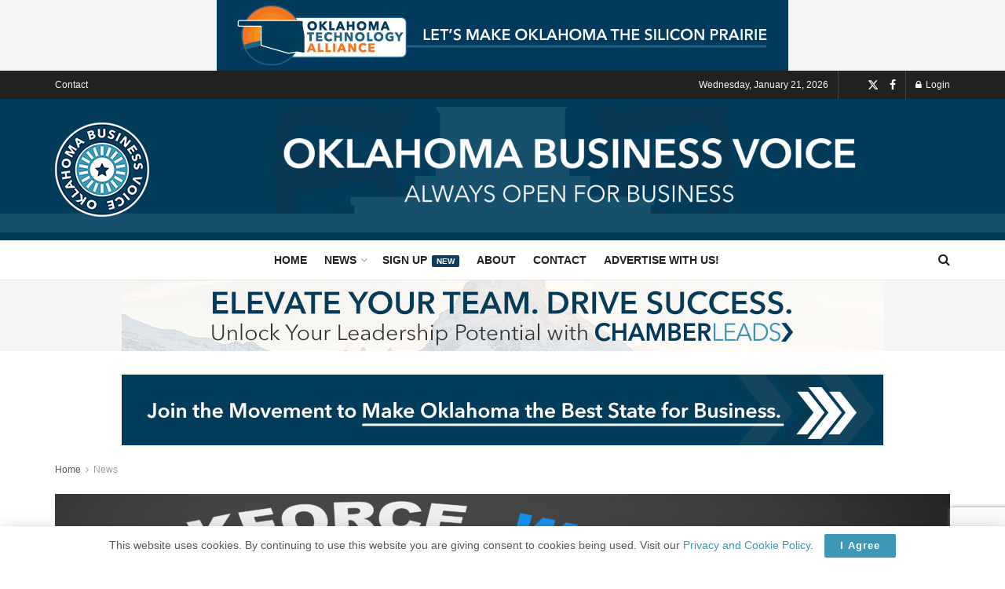

--- FILE ---
content_type: text/html; charset=UTF-8
request_url: https://okbusinessvoice.com/2023/04/12/house-rules-committee-unanimously-approves-bill-to-create-oklahoma-workforce-commission/
body_size: 29314
content:
<!-- This page is cached by the Hummingbird Performance plugin v3.10.0 - https://wordpress.org/plugins/hummingbird-performance/. --><!doctype html>
<!--[if lt IE 7]> <html class="no-js lt-ie9 lt-ie8 lt-ie7" lang="en-US"> <![endif]-->
<!--[if IE 7]>    <html class="no-js lt-ie9 lt-ie8" lang="en-US"> <![endif]-->
<!--[if IE 8]>    <html class="no-js lt-ie9" lang="en-US"> <![endif]-->
<!--[if IE 9]>    <html class="no-js lt-ie10" lang="en-US"> <![endif]-->
<!--[if gt IE 8]><!--> <html class="no-js" lang="en-US"> <!--<![endif]-->
<head>
    <meta http-equiv="Content-Type" content="text/html; charset=UTF-8" />
    <meta name='viewport' content='width=device-width, initial-scale=1, user-scalable=yes' />
    <link rel="profile" href="http://gmpg.org/xfn/11" />
    <link rel="pingback" href="https://okbusinessvoice.com/xmlrpc.php" />
    <title>House Rules Committee unanimously approves bill to create Oklahoma Workforce Commission &#8211; Oklahoma Business Voice</title>
<meta name='robots' content='max-image-preview:large' />
<meta property="og:type" content="article">
<meta property="og:title" content="House Rules Committee unanimously approves bill to create Oklahoma Workforce Commission">
<meta property="og:site_name" content="Oklahoma Business Voice">
<meta property="og:description" content="OKLAHOMA CITY (OBV) – An integral part of a comprehensive plan to restructure Oklahoma&#039;s workforce cleared another legislative hurdle. Sen.">
<meta property="og:url" content="https://okbusinessvoice.com/2023/04/12/house-rules-committee-unanimously-approves-bill-to-create-oklahoma-workforce-commission/">
<meta property="og:locale" content="en_US">
<meta property="og:image" content="https://okbusinessvoice.com/wp-content/uploads/2023/04/AdobeStock_82379180-scaled.jpeg">
<meta property="og:image:height" content="1995">
<meta property="og:image:width" content="2560">
<meta property="article:published_time" content="2023-04-12T14:02:38-06:00">
<meta property="article:modified_time" content="2023-04-12T14:02:40-06:00">
<meta property="article:section" content="News">
<meta property="article:tag" content="Gov. Kevin Stitt">
<meta property="article:tag" content="House of Representatives">
<meta property="article:tag" content="Oklahoma">
<meta property="article:tag" content="Oklahoma Workforce Commission">
<meta property="article:tag" content="Rules Committee">
<meta property="article:tag" content="Workforce">
<meta property="article:tag" content="Workforce Transformation Task Force">
<meta name="twitter:card" content="summary_large_image">
<meta name="twitter:title" content="House Rules Committee unanimously approves bill to create Oklahoma Workforce Commission">
<meta name="twitter:description" content="OKLAHOMA CITY (OBV) – An integral part of a comprehensive plan to restructure Oklahoma&#039;s workforce cleared another legislative hurdle. Sen.">
<meta name="twitter:url" content="https://okbusinessvoice.com/2023/04/12/house-rules-committee-unanimously-approves-bill-to-create-oklahoma-workforce-commission/">
<meta name="twitter:site" content="">
<meta name="twitter:image" content="https://okbusinessvoice.com/wp-content/uploads/2023/04/AdobeStock_82379180-scaled.jpeg">
<meta name="twitter:image:width" content="2560">
<meta name="twitter:image:height" content="1995">
			<script type="text/javascript">
			  var jnews_ajax_url = '/?ajax-request=jnews'
			</script>
			<script type="text/javascript">;window.jnews=window.jnews||{},window.jnews.library=window.jnews.library||{},window.jnews.library=function(){"use strict";var e=this;e.win=window,e.doc=document,e.noop=function(){},e.globalBody=e.doc.getElementsByTagName("body")[0],e.globalBody=e.globalBody?e.globalBody:e.doc,e.win.jnewsDataStorage=e.win.jnewsDataStorage||{_storage:new WeakMap,put:function(e,t,n){this._storage.has(e)||this._storage.set(e,new Map),this._storage.get(e).set(t,n)},get:function(e,t){return this._storage.get(e).get(t)},has:function(e,t){return this._storage.has(e)&&this._storage.get(e).has(t)},remove:function(e,t){var n=this._storage.get(e).delete(t);return 0===!this._storage.get(e).size&&this._storage.delete(e),n}},e.windowWidth=function(){return e.win.innerWidth||e.docEl.clientWidth||e.globalBody.clientWidth},e.windowHeight=function(){return e.win.innerHeight||e.docEl.clientHeight||e.globalBody.clientHeight},e.requestAnimationFrame=e.win.requestAnimationFrame||e.win.webkitRequestAnimationFrame||e.win.mozRequestAnimationFrame||e.win.msRequestAnimationFrame||window.oRequestAnimationFrame||function(e){return setTimeout(e,1e3/60)},e.cancelAnimationFrame=e.win.cancelAnimationFrame||e.win.webkitCancelAnimationFrame||e.win.webkitCancelRequestAnimationFrame||e.win.mozCancelAnimationFrame||e.win.msCancelRequestAnimationFrame||e.win.oCancelRequestAnimationFrame||function(e){clearTimeout(e)},e.classListSupport="classList"in document.createElement("_"),e.hasClass=e.classListSupport?function(e,t){return e.classList.contains(t)}:function(e,t){return e.className.indexOf(t)>=0},e.addClass=e.classListSupport?function(t,n){e.hasClass(t,n)||t.classList.add(n)}:function(t,n){e.hasClass(t,n)||(t.className+=" "+n)},e.removeClass=e.classListSupport?function(t,n){e.hasClass(t,n)&&t.classList.remove(n)}:function(t,n){e.hasClass(t,n)&&(t.className=t.className.replace(n,""))},e.objKeys=function(e){var t=[];for(var n in e)Object.prototype.hasOwnProperty.call(e,n)&&t.push(n);return t},e.isObjectSame=function(e,t){var n=!0;return JSON.stringify(e)!==JSON.stringify(t)&&(n=!1),n},e.extend=function(){for(var e,t,n,o=arguments[0]||{},i=1,a=arguments.length;i<a;i++)if(null!==(e=arguments[i]))for(t in e)o!==(n=e[t])&&void 0!==n&&(o[t]=n);return o},e.dataStorage=e.win.jnewsDataStorage,e.isVisible=function(e){return 0!==e.offsetWidth&&0!==e.offsetHeight||e.getBoundingClientRect().length},e.getHeight=function(e){return e.offsetHeight||e.clientHeight||e.getBoundingClientRect().height},e.getWidth=function(e){return e.offsetWidth||e.clientWidth||e.getBoundingClientRect().width},e.supportsPassive=!1;try{var t=Object.defineProperty({},"passive",{get:function(){e.supportsPassive=!0}});"createEvent"in e.doc?e.win.addEventListener("test",null,t):"fireEvent"in e.doc&&e.win.attachEvent("test",null)}catch(e){}e.passiveOption=!!e.supportsPassive&&{passive:!0},e.setStorage=function(e,t){e="jnews-"+e;var n={expired:Math.floor(((new Date).getTime()+432e5)/1e3)};t=Object.assign(n,t);localStorage.setItem(e,JSON.stringify(t))},e.getStorage=function(e){e="jnews-"+e;var t=localStorage.getItem(e);return null!==t&&0<t.length?JSON.parse(localStorage.getItem(e)):{}},e.expiredStorage=function(){var t,n="jnews-";for(var o in localStorage)o.indexOf(n)>-1&&"undefined"!==(t=e.getStorage(o.replace(n,""))).expired&&t.expired<Math.floor((new Date).getTime()/1e3)&&localStorage.removeItem(o)},e.addEvents=function(t,n,o){for(var i in n){var a=["touchstart","touchmove"].indexOf(i)>=0&&!o&&e.passiveOption;"createEvent"in e.doc?t.addEventListener(i,n[i],a):"fireEvent"in e.doc&&t.attachEvent("on"+i,n[i])}},e.removeEvents=function(t,n){for(var o in n)"createEvent"in e.doc?t.removeEventListener(o,n[o]):"fireEvent"in e.doc&&t.detachEvent("on"+o,n[o])},e.triggerEvents=function(t,n,o){var i;o=o||{detail:null};return"createEvent"in e.doc?(!(i=e.doc.createEvent("CustomEvent")||new CustomEvent(n)).initCustomEvent||i.initCustomEvent(n,!0,!1,o),void t.dispatchEvent(i)):"fireEvent"in e.doc?((i=e.doc.createEventObject()).eventType=n,void t.fireEvent("on"+i.eventType,i)):void 0},e.getParents=function(t,n){void 0===n&&(n=e.doc);for(var o=[],i=t.parentNode,a=!1;!a;)if(i){var r=i;r.querySelectorAll(n).length?a=!0:(o.push(r),i=r.parentNode)}else o=[],a=!0;return o},e.forEach=function(e,t,n){for(var o=0,i=e.length;o<i;o++)t.call(n,e[o],o)},e.getText=function(e){return e.innerText||e.textContent},e.setText=function(e,t){var n="object"==typeof t?t.innerText||t.textContent:t;e.innerText&&(e.innerText=n),e.textContent&&(e.textContent=n)},e.httpBuildQuery=function(t){return e.objKeys(t).reduce(function t(n){var o=arguments.length>1&&void 0!==arguments[1]?arguments[1]:null;return function(i,a){var r=n[a];a=encodeURIComponent(a);var s=o?"".concat(o,"[").concat(a,"]"):a;return null==r||"function"==typeof r?(i.push("".concat(s,"=")),i):["number","boolean","string"].includes(typeof r)?(i.push("".concat(s,"=").concat(encodeURIComponent(r))),i):(i.push(e.objKeys(r).reduce(t(r,s),[]).join("&")),i)}}(t),[]).join("&")},e.get=function(t,n,o,i){return o="function"==typeof o?o:e.noop,e.ajax("GET",t,n,o,i)},e.post=function(t,n,o,i){return o="function"==typeof o?o:e.noop,e.ajax("POST",t,n,o,i)},e.ajax=function(t,n,o,i,a){var r=new XMLHttpRequest,s=n,c=e.httpBuildQuery(o);if(t=-1!=["GET","POST"].indexOf(t)?t:"GET",r.open(t,s+("GET"==t?"?"+c:""),!0),"POST"==t&&r.setRequestHeader("Content-type","application/x-www-form-urlencoded"),r.setRequestHeader("X-Requested-With","XMLHttpRequest"),r.onreadystatechange=function(){4===r.readyState&&200<=r.status&&300>r.status&&"function"==typeof i&&i.call(void 0,r.response)},void 0!==a&&!a){return{xhr:r,send:function(){r.send("POST"==t?c:null)}}}return r.send("POST"==t?c:null),{xhr:r}},e.scrollTo=function(t,n,o){function i(e,t,n){this.start=this.position(),this.change=e-this.start,this.currentTime=0,this.increment=20,this.duration=void 0===n?500:n,this.callback=t,this.finish=!1,this.animateScroll()}return Math.easeInOutQuad=function(e,t,n,o){return(e/=o/2)<1?n/2*e*e+t:-n/2*(--e*(e-2)-1)+t},i.prototype.stop=function(){this.finish=!0},i.prototype.move=function(t){e.doc.documentElement.scrollTop=t,e.globalBody.parentNode.scrollTop=t,e.globalBody.scrollTop=t},i.prototype.position=function(){return e.doc.documentElement.scrollTop||e.globalBody.parentNode.scrollTop||e.globalBody.scrollTop},i.prototype.animateScroll=function(){this.currentTime+=this.increment;var t=Math.easeInOutQuad(this.currentTime,this.start,this.change,this.duration);this.move(t),this.currentTime<this.duration&&!this.finish?e.requestAnimationFrame.call(e.win,this.animateScroll.bind(this)):this.callback&&"function"==typeof this.callback&&this.callback()},new i(t,n,o)},e.unwrap=function(t){var n,o=t;e.forEach(t,(function(e,t){n?n+=e:n=e})),o.replaceWith(n)},e.performance={start:function(e){performance.mark(e+"Start")},stop:function(e){performance.mark(e+"End"),performance.measure(e,e+"Start",e+"End")}},e.fps=function(){var t=0,n=0,o=0;!function(){var i=t=0,a=0,r=0,s=document.getElementById("fpsTable"),c=function(t){void 0===document.getElementsByTagName("body")[0]?e.requestAnimationFrame.call(e.win,(function(){c(t)})):document.getElementsByTagName("body")[0].appendChild(t)};null===s&&((s=document.createElement("div")).style.position="fixed",s.style.top="120px",s.style.left="10px",s.style.width="100px",s.style.height="20px",s.style.border="1px solid black",s.style.fontSize="11px",s.style.zIndex="100000",s.style.backgroundColor="white",s.id="fpsTable",c(s));var l=function(){o++,n=Date.now(),(a=(o/(r=(n-t)/1e3)).toPrecision(2))!=i&&(i=a,s.innerHTML=i+"fps"),1<r&&(t=n,o=0),e.requestAnimationFrame.call(e.win,l)};l()}()},e.instr=function(e,t){for(var n=0;n<t.length;n++)if(-1!==e.toLowerCase().indexOf(t[n].toLowerCase()))return!0},e.winLoad=function(t,n){function o(o){if("complete"===e.doc.readyState||"interactive"===e.doc.readyState)return!o||n?setTimeout(t,n||1):t(o),1}o()||e.addEvents(e.win,{load:o})},e.docReady=function(t,n){function o(o){if("complete"===e.doc.readyState||"interactive"===e.doc.readyState)return!o||n?setTimeout(t,n||1):t(o),1}o()||e.addEvents(e.doc,{DOMContentLoaded:o})},e.fireOnce=function(){e.docReady((function(){e.assets=e.assets||[],e.assets.length&&(e.boot(),e.load_assets())}),50)},e.boot=function(){e.length&&e.doc.querySelectorAll("style[media]").forEach((function(e){"not all"==e.getAttribute("media")&&e.removeAttribute("media")}))},e.create_js=function(t,n){var o=e.doc.createElement("script");switch(o.setAttribute("src",t),n){case"defer":o.setAttribute("defer",!0);break;case"async":o.setAttribute("async",!0);break;case"deferasync":o.setAttribute("defer",!0),o.setAttribute("async",!0)}e.globalBody.appendChild(o)},e.load_assets=function(){"object"==typeof e.assets&&e.forEach(e.assets.slice(0),(function(t,n){var o="";t.defer&&(o+="defer"),t.async&&(o+="async"),e.create_js(t.url,o);var i=e.assets.indexOf(t);i>-1&&e.assets.splice(i,1)})),e.assets=jnewsoption.au_scripts=window.jnewsads=[]},e.setCookie=function(e,t,n){var o="";if(n){var i=new Date;i.setTime(i.getTime()+24*n*60*60*1e3),o="; expires="+i.toUTCString()}document.cookie=e+"="+(t||"")+o+"; path=/"},e.getCookie=function(e){for(var t=e+"=",n=document.cookie.split(";"),o=0;o<n.length;o++){for(var i=n[o];" "==i.charAt(0);)i=i.substring(1,i.length);if(0==i.indexOf(t))return i.substring(t.length,i.length)}return null},e.eraseCookie=function(e){document.cookie=e+"=; Path=/; Expires=Thu, 01 Jan 1970 00:00:01 GMT;"},e.docReady((function(){e.globalBody=e.globalBody==e.doc?e.doc.getElementsByTagName("body")[0]:e.globalBody,e.globalBody=e.globalBody?e.globalBody:e.doc})),e.winLoad((function(){e.winLoad((function(){var t=!1;if(void 0!==window.jnewsadmin)if(void 0!==window.file_version_checker){var n=e.objKeys(window.file_version_checker);n.length?n.forEach((function(e){t||"10.0.4"===window.file_version_checker[e]||(t=!0)})):t=!0}else t=!0;t&&(window.jnewsHelper.getMessage(),window.jnewsHelper.getNotice())}),2500)}))},window.jnews.library=new window.jnews.library;</script><link href='//hb.wpmucdn.com' rel='preconnect' />
<link rel="alternate" type="application/rss+xml" title="Oklahoma Business Voice &raquo; Feed" href="https://okbusinessvoice.com/feed/" />
<link rel="alternate" type="application/rss+xml" title="Oklahoma Business Voice &raquo; Comments Feed" href="https://okbusinessvoice.com/comments/feed/" />
<link rel="alternate" title="oEmbed (JSON)" type="application/json+oembed" href="https://okbusinessvoice.com/wp-json/oembed/1.0/embed?url=https%3A%2F%2Fokbusinessvoice.com%2F2023%2F04%2F12%2Fhouse-rules-committee-unanimously-approves-bill-to-create-oklahoma-workforce-commission%2F" />
<link rel="alternate" title="oEmbed (XML)" type="text/xml+oembed" href="https://okbusinessvoice.com/wp-json/oembed/1.0/embed?url=https%3A%2F%2Fokbusinessvoice.com%2F2023%2F04%2F12%2Fhouse-rules-committee-unanimously-approves-bill-to-create-oklahoma-workforce-commission%2F&#038;format=xml" />
<style id='wp-img-auto-sizes-contain-inline-css' type='text/css'>
img:is([sizes=auto i],[sizes^="auto," i]){contain-intrinsic-size:3000px 1500px}
/*# sourceURL=wp-img-auto-sizes-contain-inline-css */
</style>
<style id='wp-emoji-styles-inline-css' type='text/css'>

	img.wp-smiley, img.emoji {
		display: inline !important;
		border: none !important;
		box-shadow: none !important;
		height: 1em !important;
		width: 1em !important;
		margin: 0 0.07em !important;
		vertical-align: -0.1em !important;
		background: none !important;
		padding: 0 !important;
	}
/*# sourceURL=wp-emoji-styles-inline-css */
</style>
<style id='wp-block-library-inline-css' type='text/css'>
:root{--wp-block-synced-color:#7a00df;--wp-block-synced-color--rgb:122,0,223;--wp-bound-block-color:var(--wp-block-synced-color);--wp-editor-canvas-background:#ddd;--wp-admin-theme-color:#007cba;--wp-admin-theme-color--rgb:0,124,186;--wp-admin-theme-color-darker-10:#006ba1;--wp-admin-theme-color-darker-10--rgb:0,107,160.5;--wp-admin-theme-color-darker-20:#005a87;--wp-admin-theme-color-darker-20--rgb:0,90,135;--wp-admin-border-width-focus:2px}@media (min-resolution:192dpi){:root{--wp-admin-border-width-focus:1.5px}}.wp-element-button{cursor:pointer}:root .has-very-light-gray-background-color{background-color:#eee}:root .has-very-dark-gray-background-color{background-color:#313131}:root .has-very-light-gray-color{color:#eee}:root .has-very-dark-gray-color{color:#313131}:root .has-vivid-green-cyan-to-vivid-cyan-blue-gradient-background{background:linear-gradient(135deg,#00d084,#0693e3)}:root .has-purple-crush-gradient-background{background:linear-gradient(135deg,#34e2e4,#4721fb 50%,#ab1dfe)}:root .has-hazy-dawn-gradient-background{background:linear-gradient(135deg,#faaca8,#dad0ec)}:root .has-subdued-olive-gradient-background{background:linear-gradient(135deg,#fafae1,#67a671)}:root .has-atomic-cream-gradient-background{background:linear-gradient(135deg,#fdd79a,#004a59)}:root .has-nightshade-gradient-background{background:linear-gradient(135deg,#330968,#31cdcf)}:root .has-midnight-gradient-background{background:linear-gradient(135deg,#020381,#2874fc)}:root{--wp--preset--font-size--normal:16px;--wp--preset--font-size--huge:42px}.has-regular-font-size{font-size:1em}.has-larger-font-size{font-size:2.625em}.has-normal-font-size{font-size:var(--wp--preset--font-size--normal)}.has-huge-font-size{font-size:var(--wp--preset--font-size--huge)}.has-text-align-center{text-align:center}.has-text-align-left{text-align:left}.has-text-align-right{text-align:right}.has-fit-text{white-space:nowrap!important}#end-resizable-editor-section{display:none}.aligncenter{clear:both}.items-justified-left{justify-content:flex-start}.items-justified-center{justify-content:center}.items-justified-right{justify-content:flex-end}.items-justified-space-between{justify-content:space-between}.screen-reader-text{border:0;clip-path:inset(50%);height:1px;margin:-1px;overflow:hidden;padding:0;position:absolute;width:1px;word-wrap:normal!important}.screen-reader-text:focus{background-color:#ddd;clip-path:none;color:#444;display:block;font-size:1em;height:auto;left:5px;line-height:normal;padding:15px 23px 14px;text-decoration:none;top:5px;width:auto;z-index:100000}html :where(.has-border-color){border-style:solid}html :where([style*=border-top-color]){border-top-style:solid}html :where([style*=border-right-color]){border-right-style:solid}html :where([style*=border-bottom-color]){border-bottom-style:solid}html :where([style*=border-left-color]){border-left-style:solid}html :where([style*=border-width]){border-style:solid}html :where([style*=border-top-width]){border-top-style:solid}html :where([style*=border-right-width]){border-right-style:solid}html :where([style*=border-bottom-width]){border-bottom-style:solid}html :where([style*=border-left-width]){border-left-style:solid}html :where(img[class*=wp-image-]){height:auto;max-width:100%}:where(figure){margin:0 0 1em}html :where(.is-position-sticky){--wp-admin--admin-bar--position-offset:var(--wp-admin--admin-bar--height,0px)}@media screen and (max-width:600px){html :where(.is-position-sticky){--wp-admin--admin-bar--position-offset:0px}}

/*# sourceURL=wp-block-library-inline-css */
</style><style id='wp-block-image-inline-css' type='text/css'>
.wp-block-image>a,.wp-block-image>figure>a{display:inline-block}.wp-block-image img{box-sizing:border-box;height:auto;max-width:100%;vertical-align:bottom}@media not (prefers-reduced-motion){.wp-block-image img.hide{visibility:hidden}.wp-block-image img.show{animation:show-content-image .4s}}.wp-block-image[style*=border-radius] img,.wp-block-image[style*=border-radius]>a{border-radius:inherit}.wp-block-image.has-custom-border img{box-sizing:border-box}.wp-block-image.aligncenter{text-align:center}.wp-block-image.alignfull>a,.wp-block-image.alignwide>a{width:100%}.wp-block-image.alignfull img,.wp-block-image.alignwide img{height:auto;width:100%}.wp-block-image .aligncenter,.wp-block-image .alignleft,.wp-block-image .alignright,.wp-block-image.aligncenter,.wp-block-image.alignleft,.wp-block-image.alignright{display:table}.wp-block-image .aligncenter>figcaption,.wp-block-image .alignleft>figcaption,.wp-block-image .alignright>figcaption,.wp-block-image.aligncenter>figcaption,.wp-block-image.alignleft>figcaption,.wp-block-image.alignright>figcaption{caption-side:bottom;display:table-caption}.wp-block-image .alignleft{float:left;margin:.5em 1em .5em 0}.wp-block-image .alignright{float:right;margin:.5em 0 .5em 1em}.wp-block-image .aligncenter{margin-left:auto;margin-right:auto}.wp-block-image :where(figcaption){margin-bottom:1em;margin-top:.5em}.wp-block-image.is-style-circle-mask img{border-radius:9999px}@supports ((-webkit-mask-image:none) or (mask-image:none)) or (-webkit-mask-image:none){.wp-block-image.is-style-circle-mask img{border-radius:0;-webkit-mask-image:url('data:image/svg+xml;utf8,<svg viewBox="0 0 100 100" xmlns="http://www.w3.org/2000/svg"><circle cx="50" cy="50" r="50"/></svg>');mask-image:url('data:image/svg+xml;utf8,<svg viewBox="0 0 100 100" xmlns="http://www.w3.org/2000/svg"><circle cx="50" cy="50" r="50"/></svg>');mask-mode:alpha;-webkit-mask-position:center;mask-position:center;-webkit-mask-repeat:no-repeat;mask-repeat:no-repeat;-webkit-mask-size:contain;mask-size:contain}}:root :where(.wp-block-image.is-style-rounded img,.wp-block-image .is-style-rounded img){border-radius:9999px}.wp-block-image figure{margin:0}.wp-lightbox-container{display:flex;flex-direction:column;position:relative}.wp-lightbox-container img{cursor:zoom-in}.wp-lightbox-container img:hover+button{opacity:1}.wp-lightbox-container button{align-items:center;backdrop-filter:blur(16px) saturate(180%);background-color:#5a5a5a40;border:none;border-radius:4px;cursor:zoom-in;display:flex;height:20px;justify-content:center;opacity:0;padding:0;position:absolute;right:16px;text-align:center;top:16px;width:20px;z-index:100}@media not (prefers-reduced-motion){.wp-lightbox-container button{transition:opacity .2s ease}}.wp-lightbox-container button:focus-visible{outline:3px auto #5a5a5a40;outline:3px auto -webkit-focus-ring-color;outline-offset:3px}.wp-lightbox-container button:hover{cursor:pointer;opacity:1}.wp-lightbox-container button:focus{opacity:1}.wp-lightbox-container button:focus,.wp-lightbox-container button:hover,.wp-lightbox-container button:not(:hover):not(:active):not(.has-background){background-color:#5a5a5a40;border:none}.wp-lightbox-overlay{box-sizing:border-box;cursor:zoom-out;height:100vh;left:0;overflow:hidden;position:fixed;top:0;visibility:hidden;width:100%;z-index:100000}.wp-lightbox-overlay .close-button{align-items:center;cursor:pointer;display:flex;justify-content:center;min-height:40px;min-width:40px;padding:0;position:absolute;right:calc(env(safe-area-inset-right) + 16px);top:calc(env(safe-area-inset-top) + 16px);z-index:5000000}.wp-lightbox-overlay .close-button:focus,.wp-lightbox-overlay .close-button:hover,.wp-lightbox-overlay .close-button:not(:hover):not(:active):not(.has-background){background:none;border:none}.wp-lightbox-overlay .lightbox-image-container{height:var(--wp--lightbox-container-height);left:50%;overflow:hidden;position:absolute;top:50%;transform:translate(-50%,-50%);transform-origin:top left;width:var(--wp--lightbox-container-width);z-index:9999999999}.wp-lightbox-overlay .wp-block-image{align-items:center;box-sizing:border-box;display:flex;height:100%;justify-content:center;margin:0;position:relative;transform-origin:0 0;width:100%;z-index:3000000}.wp-lightbox-overlay .wp-block-image img{height:var(--wp--lightbox-image-height);min-height:var(--wp--lightbox-image-height);min-width:var(--wp--lightbox-image-width);width:var(--wp--lightbox-image-width)}.wp-lightbox-overlay .wp-block-image figcaption{display:none}.wp-lightbox-overlay button{background:none;border:none}.wp-lightbox-overlay .scrim{background-color:#fff;height:100%;opacity:.9;position:absolute;width:100%;z-index:2000000}.wp-lightbox-overlay.active{visibility:visible}@media not (prefers-reduced-motion){.wp-lightbox-overlay.active{animation:turn-on-visibility .25s both}.wp-lightbox-overlay.active img{animation:turn-on-visibility .35s both}.wp-lightbox-overlay.show-closing-animation:not(.active){animation:turn-off-visibility .35s both}.wp-lightbox-overlay.show-closing-animation:not(.active) img{animation:turn-off-visibility .25s both}.wp-lightbox-overlay.zoom.active{animation:none;opacity:1;visibility:visible}.wp-lightbox-overlay.zoom.active .lightbox-image-container{animation:lightbox-zoom-in .4s}.wp-lightbox-overlay.zoom.active .lightbox-image-container img{animation:none}.wp-lightbox-overlay.zoom.active .scrim{animation:turn-on-visibility .4s forwards}.wp-lightbox-overlay.zoom.show-closing-animation:not(.active){animation:none}.wp-lightbox-overlay.zoom.show-closing-animation:not(.active) .lightbox-image-container{animation:lightbox-zoom-out .4s}.wp-lightbox-overlay.zoom.show-closing-animation:not(.active) .lightbox-image-container img{animation:none}.wp-lightbox-overlay.zoom.show-closing-animation:not(.active) .scrim{animation:turn-off-visibility .4s forwards}}@keyframes show-content-image{0%{visibility:hidden}99%{visibility:hidden}to{visibility:visible}}@keyframes turn-on-visibility{0%{opacity:0}to{opacity:1}}@keyframes turn-off-visibility{0%{opacity:1;visibility:visible}99%{opacity:0;visibility:visible}to{opacity:0;visibility:hidden}}@keyframes lightbox-zoom-in{0%{transform:translate(calc((-100vw + var(--wp--lightbox-scrollbar-width))/2 + var(--wp--lightbox-initial-left-position)),calc(-50vh + var(--wp--lightbox-initial-top-position))) scale(var(--wp--lightbox-scale))}to{transform:translate(-50%,-50%) scale(1)}}@keyframes lightbox-zoom-out{0%{transform:translate(-50%,-50%) scale(1);visibility:visible}99%{visibility:visible}to{transform:translate(calc((-100vw + var(--wp--lightbox-scrollbar-width))/2 + var(--wp--lightbox-initial-left-position)),calc(-50vh + var(--wp--lightbox-initial-top-position))) scale(var(--wp--lightbox-scale));visibility:hidden}}
/*# sourceURL=https://okbusinessvoice.com/wp-includes/blocks/image/style.min.css */
</style>
<style id='wp-block-list-inline-css' type='text/css'>
ol,ul{box-sizing:border-box}:root :where(.wp-block-list.has-background){padding:1.25em 2.375em}
/*# sourceURL=https://okbusinessvoice.com/wp-includes/blocks/list/style.min.css */
</style>
<style id='wp-block-paragraph-inline-css' type='text/css'>
.is-small-text{font-size:.875em}.is-regular-text{font-size:1em}.is-large-text{font-size:2.25em}.is-larger-text{font-size:3em}.has-drop-cap:not(:focus):first-letter{float:left;font-size:8.4em;font-style:normal;font-weight:100;line-height:.68;margin:.05em .1em 0 0;text-transform:uppercase}body.rtl .has-drop-cap:not(:focus):first-letter{float:none;margin-left:.1em}p.has-drop-cap.has-background{overflow:hidden}:root :where(p.has-background){padding:1.25em 2.375em}:where(p.has-text-color:not(.has-link-color)) a{color:inherit}p.has-text-align-left[style*="writing-mode:vertical-lr"],p.has-text-align-right[style*="writing-mode:vertical-rl"]{rotate:180deg}
/*# sourceURL=https://okbusinessvoice.com/wp-includes/blocks/paragraph/style.min.css */
</style>
<style id='global-styles-inline-css' type='text/css'>
:root{--wp--preset--aspect-ratio--square: 1;--wp--preset--aspect-ratio--4-3: 4/3;--wp--preset--aspect-ratio--3-4: 3/4;--wp--preset--aspect-ratio--3-2: 3/2;--wp--preset--aspect-ratio--2-3: 2/3;--wp--preset--aspect-ratio--16-9: 16/9;--wp--preset--aspect-ratio--9-16: 9/16;--wp--preset--color--black: #000000;--wp--preset--color--cyan-bluish-gray: #abb8c3;--wp--preset--color--white: #ffffff;--wp--preset--color--pale-pink: #f78da7;--wp--preset--color--vivid-red: #cf2e2e;--wp--preset--color--luminous-vivid-orange: #ff6900;--wp--preset--color--luminous-vivid-amber: #fcb900;--wp--preset--color--light-green-cyan: #7bdcb5;--wp--preset--color--vivid-green-cyan: #00d084;--wp--preset--color--pale-cyan-blue: #8ed1fc;--wp--preset--color--vivid-cyan-blue: #0693e3;--wp--preset--color--vivid-purple: #9b51e0;--wp--preset--gradient--vivid-cyan-blue-to-vivid-purple: linear-gradient(135deg,rgb(6,147,227) 0%,rgb(155,81,224) 100%);--wp--preset--gradient--light-green-cyan-to-vivid-green-cyan: linear-gradient(135deg,rgb(122,220,180) 0%,rgb(0,208,130) 100%);--wp--preset--gradient--luminous-vivid-amber-to-luminous-vivid-orange: linear-gradient(135deg,rgb(252,185,0) 0%,rgb(255,105,0) 100%);--wp--preset--gradient--luminous-vivid-orange-to-vivid-red: linear-gradient(135deg,rgb(255,105,0) 0%,rgb(207,46,46) 100%);--wp--preset--gradient--very-light-gray-to-cyan-bluish-gray: linear-gradient(135deg,rgb(238,238,238) 0%,rgb(169,184,195) 100%);--wp--preset--gradient--cool-to-warm-spectrum: linear-gradient(135deg,rgb(74,234,220) 0%,rgb(151,120,209) 20%,rgb(207,42,186) 40%,rgb(238,44,130) 60%,rgb(251,105,98) 80%,rgb(254,248,76) 100%);--wp--preset--gradient--blush-light-purple: linear-gradient(135deg,rgb(255,206,236) 0%,rgb(152,150,240) 100%);--wp--preset--gradient--blush-bordeaux: linear-gradient(135deg,rgb(254,205,165) 0%,rgb(254,45,45) 50%,rgb(107,0,62) 100%);--wp--preset--gradient--luminous-dusk: linear-gradient(135deg,rgb(255,203,112) 0%,rgb(199,81,192) 50%,rgb(65,88,208) 100%);--wp--preset--gradient--pale-ocean: linear-gradient(135deg,rgb(255,245,203) 0%,rgb(182,227,212) 50%,rgb(51,167,181) 100%);--wp--preset--gradient--electric-grass: linear-gradient(135deg,rgb(202,248,128) 0%,rgb(113,206,126) 100%);--wp--preset--gradient--midnight: linear-gradient(135deg,rgb(2,3,129) 0%,rgb(40,116,252) 100%);--wp--preset--font-size--small: 13px;--wp--preset--font-size--medium: 20px;--wp--preset--font-size--large: 36px;--wp--preset--font-size--x-large: 42px;--wp--preset--spacing--20: 0.44rem;--wp--preset--spacing--30: 0.67rem;--wp--preset--spacing--40: 1rem;--wp--preset--spacing--50: 1.5rem;--wp--preset--spacing--60: 2.25rem;--wp--preset--spacing--70: 3.38rem;--wp--preset--spacing--80: 5.06rem;--wp--preset--shadow--natural: 6px 6px 9px rgba(0, 0, 0, 0.2);--wp--preset--shadow--deep: 12px 12px 50px rgba(0, 0, 0, 0.4);--wp--preset--shadow--sharp: 6px 6px 0px rgba(0, 0, 0, 0.2);--wp--preset--shadow--outlined: 6px 6px 0px -3px rgb(255, 255, 255), 6px 6px rgb(0, 0, 0);--wp--preset--shadow--crisp: 6px 6px 0px rgb(0, 0, 0);}:where(.is-layout-flex){gap: 0.5em;}:where(.is-layout-grid){gap: 0.5em;}body .is-layout-flex{display: flex;}.is-layout-flex{flex-wrap: wrap;align-items: center;}.is-layout-flex > :is(*, div){margin: 0;}body .is-layout-grid{display: grid;}.is-layout-grid > :is(*, div){margin: 0;}:where(.wp-block-columns.is-layout-flex){gap: 2em;}:where(.wp-block-columns.is-layout-grid){gap: 2em;}:where(.wp-block-post-template.is-layout-flex){gap: 1.25em;}:where(.wp-block-post-template.is-layout-grid){gap: 1.25em;}.has-black-color{color: var(--wp--preset--color--black) !important;}.has-cyan-bluish-gray-color{color: var(--wp--preset--color--cyan-bluish-gray) !important;}.has-white-color{color: var(--wp--preset--color--white) !important;}.has-pale-pink-color{color: var(--wp--preset--color--pale-pink) !important;}.has-vivid-red-color{color: var(--wp--preset--color--vivid-red) !important;}.has-luminous-vivid-orange-color{color: var(--wp--preset--color--luminous-vivid-orange) !important;}.has-luminous-vivid-amber-color{color: var(--wp--preset--color--luminous-vivid-amber) !important;}.has-light-green-cyan-color{color: var(--wp--preset--color--light-green-cyan) !important;}.has-vivid-green-cyan-color{color: var(--wp--preset--color--vivid-green-cyan) !important;}.has-pale-cyan-blue-color{color: var(--wp--preset--color--pale-cyan-blue) !important;}.has-vivid-cyan-blue-color{color: var(--wp--preset--color--vivid-cyan-blue) !important;}.has-vivid-purple-color{color: var(--wp--preset--color--vivid-purple) !important;}.has-black-background-color{background-color: var(--wp--preset--color--black) !important;}.has-cyan-bluish-gray-background-color{background-color: var(--wp--preset--color--cyan-bluish-gray) !important;}.has-white-background-color{background-color: var(--wp--preset--color--white) !important;}.has-pale-pink-background-color{background-color: var(--wp--preset--color--pale-pink) !important;}.has-vivid-red-background-color{background-color: var(--wp--preset--color--vivid-red) !important;}.has-luminous-vivid-orange-background-color{background-color: var(--wp--preset--color--luminous-vivid-orange) !important;}.has-luminous-vivid-amber-background-color{background-color: var(--wp--preset--color--luminous-vivid-amber) !important;}.has-light-green-cyan-background-color{background-color: var(--wp--preset--color--light-green-cyan) !important;}.has-vivid-green-cyan-background-color{background-color: var(--wp--preset--color--vivid-green-cyan) !important;}.has-pale-cyan-blue-background-color{background-color: var(--wp--preset--color--pale-cyan-blue) !important;}.has-vivid-cyan-blue-background-color{background-color: var(--wp--preset--color--vivid-cyan-blue) !important;}.has-vivid-purple-background-color{background-color: var(--wp--preset--color--vivid-purple) !important;}.has-black-border-color{border-color: var(--wp--preset--color--black) !important;}.has-cyan-bluish-gray-border-color{border-color: var(--wp--preset--color--cyan-bluish-gray) !important;}.has-white-border-color{border-color: var(--wp--preset--color--white) !important;}.has-pale-pink-border-color{border-color: var(--wp--preset--color--pale-pink) !important;}.has-vivid-red-border-color{border-color: var(--wp--preset--color--vivid-red) !important;}.has-luminous-vivid-orange-border-color{border-color: var(--wp--preset--color--luminous-vivid-orange) !important;}.has-luminous-vivid-amber-border-color{border-color: var(--wp--preset--color--luminous-vivid-amber) !important;}.has-light-green-cyan-border-color{border-color: var(--wp--preset--color--light-green-cyan) !important;}.has-vivid-green-cyan-border-color{border-color: var(--wp--preset--color--vivid-green-cyan) !important;}.has-pale-cyan-blue-border-color{border-color: var(--wp--preset--color--pale-cyan-blue) !important;}.has-vivid-cyan-blue-border-color{border-color: var(--wp--preset--color--vivid-cyan-blue) !important;}.has-vivid-purple-border-color{border-color: var(--wp--preset--color--vivid-purple) !important;}.has-vivid-cyan-blue-to-vivid-purple-gradient-background{background: var(--wp--preset--gradient--vivid-cyan-blue-to-vivid-purple) !important;}.has-light-green-cyan-to-vivid-green-cyan-gradient-background{background: var(--wp--preset--gradient--light-green-cyan-to-vivid-green-cyan) !important;}.has-luminous-vivid-amber-to-luminous-vivid-orange-gradient-background{background: var(--wp--preset--gradient--luminous-vivid-amber-to-luminous-vivid-orange) !important;}.has-luminous-vivid-orange-to-vivid-red-gradient-background{background: var(--wp--preset--gradient--luminous-vivid-orange-to-vivid-red) !important;}.has-very-light-gray-to-cyan-bluish-gray-gradient-background{background: var(--wp--preset--gradient--very-light-gray-to-cyan-bluish-gray) !important;}.has-cool-to-warm-spectrum-gradient-background{background: var(--wp--preset--gradient--cool-to-warm-spectrum) !important;}.has-blush-light-purple-gradient-background{background: var(--wp--preset--gradient--blush-light-purple) !important;}.has-blush-bordeaux-gradient-background{background: var(--wp--preset--gradient--blush-bordeaux) !important;}.has-luminous-dusk-gradient-background{background: var(--wp--preset--gradient--luminous-dusk) !important;}.has-pale-ocean-gradient-background{background: var(--wp--preset--gradient--pale-ocean) !important;}.has-electric-grass-gradient-background{background: var(--wp--preset--gradient--electric-grass) !important;}.has-midnight-gradient-background{background: var(--wp--preset--gradient--midnight) !important;}.has-small-font-size{font-size: var(--wp--preset--font-size--small) !important;}.has-medium-font-size{font-size: var(--wp--preset--font-size--medium) !important;}.has-large-font-size{font-size: var(--wp--preset--font-size--large) !important;}.has-x-large-font-size{font-size: var(--wp--preset--font-size--x-large) !important;}
/*# sourceURL=global-styles-inline-css */
</style>

<style id='classic-theme-styles-inline-css' type='text/css'>
/*! This file is auto-generated */
.wp-block-button__link{color:#fff;background-color:#32373c;border-radius:9999px;box-shadow:none;text-decoration:none;padding:calc(.667em + 2px) calc(1.333em + 2px);font-size:1.125em}.wp-block-file__button{background:#32373c;color:#fff;text-decoration:none}
/*# sourceURL=/wp-includes/css/classic-themes.min.css */
</style>
<link rel='stylesheet' id='email-subscribers-css' href='https://okbusinessvoice.com/wp-content/plugins/email-subscribers-premium/lite/public/css/email-subscribers-public.css?ver=5.7.41' type='text/css' media='all' />
<link rel='stylesheet' id='js_composer_front-css' href='https://okbusinessvoice.com/wp-content/plugins/js_composer/assets/css/js_composer.min.css?ver=7.0' type='text/css' media='all' />
<link rel='stylesheet' id='es_starter_main_css-css' href='https://okbusinessvoice.com/wp-content/plugins/email-subscribers-premium/starter/assets/css/starter-main.css?ver=5.7.41' type='text/css' media='all' />
<link rel='stylesheet' id='es_pro_main_css-css' href='https://okbusinessvoice.com/wp-content/plugins/email-subscribers-premium/pro/assets/css/pro-main.css?ver=5.7.41' type='text/css' media='all' />
<link rel='stylesheet' id='font-awesome-css' href='https://okbusinessvoice.com/wp-content/themes/jnews/assets/fonts/font-awesome/font-awesome.min.css?ver=12.0.3' type='text/css' media='all' />
<link rel='stylesheet' id='jnews-icon-css' href='https://okbusinessvoice.com/wp-content/themes/jnews/assets/fonts/jegicon/jegicon.css?ver=12.0.3' type='text/css' media='all' />
<link rel='stylesheet' id='jscrollpane-css' href='https://okbusinessvoice.com/wp-content/themes/jnews/assets/css/jquery.jscrollpane.css?ver=12.0.3' type='text/css' media='all' />
<link rel='stylesheet' id='oknav-css' href='https://okbusinessvoice.com/wp-content/themes/jnews/assets/css/okayNav.css?ver=12.0.3' type='text/css' media='all' />
<link rel='stylesheet' id='magnific-popup-css' href='https://okbusinessvoice.com/wp-content/themes/jnews/assets/css/magnific-popup.css?ver=12.0.3' type='text/css' media='all' />
<link rel='stylesheet' id='chosen-css' href='https://okbusinessvoice.com/wp-content/themes/jnews/assets/css/chosen/chosen.css?ver=12.0.3' type='text/css' media='all' />
<link rel='stylesheet' id='jnews-main-css' href='https://okbusinessvoice.com/wp-content/themes/jnews/assets/css/main.css?ver=12.0.3' type='text/css' media='all' />
<link rel='stylesheet' id='jnews-pages-css' href='https://okbusinessvoice.com/wp-content/themes/jnews/assets/css/pages.css?ver=12.0.3' type='text/css' media='all' />
<link rel='stylesheet' id='jnews-single-css' href='https://okbusinessvoice.com/wp-content/themes/jnews/assets/css/single.css?ver=12.0.3' type='text/css' media='all' />
<link rel='stylesheet' id='jnews-responsive-css' href='https://okbusinessvoice.com/wp-content/themes/jnews/assets/css/responsive.css?ver=12.0.3' type='text/css' media='all' />
<link rel='stylesheet' id='jnews-pb-temp-css' href='https://okbusinessvoice.com/wp-content/themes/jnews/assets/css/pb-temp.css?ver=12.0.3' type='text/css' media='all' />
<link rel='stylesheet' id='jnews-js-composer-css' href='https://okbusinessvoice.com/wp-content/themes/jnews/assets/css/js-composer-frontend.css?ver=12.0.3' type='text/css' media='all' />
<link rel='stylesheet' id='jnews-style-css' href='https://okbusinessvoice.com/wp-content/themes/jnews/style.css?ver=12.0.3' type='text/css' media='all' />
<link rel='stylesheet' id='jnews-darkmode-css' href='https://okbusinessvoice.com/wp-content/themes/jnews/assets/css/darkmode.css?ver=12.0.3' type='text/css' media='all' />
<link rel='stylesheet' id='jnews-review-css' href='https://okbusinessvoice.com/wp-content/plugins/jnews-review/assets/css/plugin.css?ver=11.0.0' type='text/css' media='all' />
<link rel='stylesheet' id='jnews-social-login-style-css' href='https://okbusinessvoice.com/wp-content/plugins/jnews-social-login/assets/css/plugin.css?ver=11.0.4' type='text/css' media='all' />
<link rel='stylesheet' id='jnews-select-share-css' href='https://okbusinessvoice.com/wp-content/plugins/jnews-social-share/assets/css/plugin.css' type='text/css' media='all' />
<link rel='stylesheet' id='jnews-weather-style-css' href='https://okbusinessvoice.com/wp-content/plugins/jnews-weather/assets/css/plugin.css?ver=11.0.1' type='text/css' media='all' />
<link rel='stylesheet' id='jnews-push-notification-css' href='https://okbusinessvoice.com/wp-content/plugins/jnews-push-notification/assets/css/plugin.css?ver=11.0.0' type='text/css' media='all' />
<script type="text/javascript" src="https://okbusinessvoice.com/wp-includes/js/jquery/jquery.min.js?ver=3.7.1" id="jquery-core-js"></script>
<script type="text/javascript" src="https://okbusinessvoice.com/wp-includes/js/jquery/jquery-migrate.min.js?ver=3.4.1" id="jquery-migrate-js"></script>
<script></script><link rel="https://api.w.org/" href="https://okbusinessvoice.com/wp-json/" /><link rel="alternate" title="JSON" type="application/json" href="https://okbusinessvoice.com/wp-json/wp/v2/posts/937" /><link rel="EditURI" type="application/rsd+xml" title="RSD" href="https://okbusinessvoice.com/xmlrpc.php?rsd" />
<meta name="generator" content="WordPress 6.9" />
<link rel="canonical" href="https://okbusinessvoice.com/2023/04/12/house-rules-committee-unanimously-approves-bill-to-create-oklahoma-workforce-commission/" />
<link rel='shortlink' href='https://okbusinessvoice.com/?p=937' />
<!-- HFCM by 99 Robots - Snippet # 1: Facebook Widget Embed -->
<div id="fb-root"></div>
<script async defer crossorigin="anonymous" src="https://connect.facebook.net/en_US/sdk.js#xfbml=1&version=v15.0" nonce="pCVNjDu5"></script>
<!-- /end HFCM by 99 Robots -->
<!-- HFCM by 99 Robots - Snippet # 3: Global site tag (gtag.js) - Google Analytics -->
<!-- Google tag (gtag.js) -->
<script async src="https://www.googletagmanager.com/gtag/js?id=G-9R7RCB08HJ"></script>
<script>
  window.dataLayer = window.dataLayer || [];
  function gtag(){dataLayer.push(arguments);}
  gtag('js', new Date());

  gtag('config', 'G-9R7RCB08HJ');
</script>
<!-- /end HFCM by 99 Robots -->
<!-- HFCM by 99 Robots - Snippet # 4: reCAPTCHA -->
<script src="https://www.google.com/recaptcha/enterprise.js?render=6LcUeoAkAAAAADIr6jO70ElwKCHr_sDYwX_kSbCI"></script>
<script>
grecaptcha.enterprise.ready(function() {
    grecaptcha.enterprise.execute('6LcUeoAkAAAAADIr6jO70ElwKCHr_sDYwX_kSbCI', {action: 'login'}).then(function(token) {
       ...
    });
});
</script>
<!-- /end HFCM by 99 Robots -->
<!-- HFCM by 99 Robots - Snippet # 5: Google Analytics -->
<!-- Google tag (gtag.js) --> <script async src="https://www.googletagmanager.com/gtag/js?id=G-60FGFW59KM"></script> <script> window.dataLayer = window.dataLayer || []; function gtag(){dataLayer.push(arguments);} gtag('js', new Date()); gtag('config', 'G-60FGFW59KM'); </script>

<!-- /end HFCM by 99 Robots -->
<!-- HFCM by 99 Robots - Snippet # 6: Favicon -->
<!-- Favicon -->
<script>
  var link = document.createElement('link');
  link.rel = 'shortcut icon';
  link.href = 'https://okbusinessvoice.com/wp-content/uploads/2022/12/favicon.ico';
  document.head.appendChild(link);
</script>
<!-- /end HFCM by 99 Robots -->
 <style> .ppw-ppf-input-container { background-color: !important; padding: px!important; border-radius: px!important; } .ppw-ppf-input-container div.ppw-ppf-headline { font-size: px!important; font-weight: !important; color: !important; } .ppw-ppf-input-container div.ppw-ppf-desc { font-size: px!important; font-weight: !important; color: !important; } .ppw-ppf-input-container label.ppw-pwd-label { font-size: px!important; font-weight: !important; color: !important; } div.ppwp-wrong-pw-error { font-size: px!important; font-weight: !important; color: #dc3232!important; background: !important; } .ppw-ppf-input-container input[type='submit'] { color: !important; background: !important; } .ppw-ppf-input-container input[type='submit']:hover { color: !important; background: !important; } .ppw-ppf-desc-below { font-size: px!important; font-weight: !important; color: !important; } </style>  <style> .ppw-form { background-color: !important; padding: px!important; border-radius: px!important; } .ppw-headline.ppw-pcp-pf-headline { font-size: px!important; font-weight: !important; color: !important; } .ppw-description.ppw-pcp-pf-desc { font-size: px!important; font-weight: !important; color: !important; } .ppw-pcp-pf-desc-above-btn { display: block; } .ppw-pcp-pf-desc-below-form { font-size: px!important; font-weight: !important; color: !important; } .ppw-input label.ppw-pcp-password-label { font-size: px!important; font-weight: !important; color: !important; } .ppw-form input[type='submit'] { color: !important; background: !important; } .ppw-form input[type='submit']:hover { color: !important; background: !important; } div.ppw-error.ppw-pcp-pf-error-msg { font-size: px!important; font-weight: !important; color: #dc3232!important; background: !important; } </style> <style type="text/css" id="branda-admin-bar-logo">
body #wpadminbar #wp-admin-bar-wp-logo > .ab-item {
	background-image: url(https://okbusinessvoice.com/wp-content/uploads/2022/12/H5_NewLogo_9_14_21-4.png);
	background-repeat: no-repeat;
	background-position: 50%;
	background-size: 80%;
}
body #wpadminbar #wp-admin-bar-wp-logo > .ab-item .ab-icon:before {
	content: " ";
}
</style>
<meta name="generator" content="Powered by WPBakery Page Builder - drag and drop page builder for WordPress."/>
<meta name="generator" content="Powered by Slider Revolution 6.6.12 - responsive, Mobile-Friendly Slider Plugin for WordPress with comfortable drag and drop interface." />
<script type='application/ld+json'>{"@context":"http:\/\/schema.org","@type":"Organization","@id":"https:\/\/okbusinessvoice.com\/#organization","url":"https:\/\/okbusinessvoice.com\/","name":"","logo":{"@type":"ImageObject","url":"https:\/\/okbusinessvoice.com\/wp-content\/uploads\/2022\/11\/Oklahoma-Business-Voice-Logo-72x72-1.png"},"sameAs":["https:\/\/twitter.com\/OKBusinessVoice","https:\/\/www.facebook.com\/OKBusinessVoice\/ "]}</script>
<script type='application/ld+json'>{"@context":"http:\/\/schema.org","@type":"WebSite","@id":"https:\/\/okbusinessvoice.com\/#website","url":"https:\/\/okbusinessvoice.com\/","name":"","potentialAction":{"@type":"SearchAction","target":"https:\/\/okbusinessvoice.com\/?s={search_term_string}","query-input":"required name=search_term_string"}}</script>
<link rel="icon" href="https://okbusinessvoice.com/wp-content/uploads/2022/11/cropped-Oklahoma-Business-Voice-Logo-Trimmed-32x32.png" sizes="32x32" />
<link rel="icon" href="https://okbusinessvoice.com/wp-content/uploads/2022/11/cropped-Oklahoma-Business-Voice-Logo-Trimmed-192x192.png" sizes="192x192" />
<link rel="apple-touch-icon" href="https://okbusinessvoice.com/wp-content/uploads/2022/11/cropped-Oklahoma-Business-Voice-Logo-Trimmed-180x180.png" />
<meta name="msapplication-TileImage" content="https://okbusinessvoice.com/wp-content/uploads/2022/11/cropped-Oklahoma-Business-Voice-Logo-Trimmed-270x270.png" />
<script>function setREVStartSize(e){
			//window.requestAnimationFrame(function() {
				window.RSIW = window.RSIW===undefined ? window.innerWidth : window.RSIW;
				window.RSIH = window.RSIH===undefined ? window.innerHeight : window.RSIH;
				try {
					var pw = document.getElementById(e.c).parentNode.offsetWidth,
						newh;
					pw = pw===0 || isNaN(pw) || (e.l=="fullwidth" || e.layout=="fullwidth") ? window.RSIW : pw;
					e.tabw = e.tabw===undefined ? 0 : parseInt(e.tabw);
					e.thumbw = e.thumbw===undefined ? 0 : parseInt(e.thumbw);
					e.tabh = e.tabh===undefined ? 0 : parseInt(e.tabh);
					e.thumbh = e.thumbh===undefined ? 0 : parseInt(e.thumbh);
					e.tabhide = e.tabhide===undefined ? 0 : parseInt(e.tabhide);
					e.thumbhide = e.thumbhide===undefined ? 0 : parseInt(e.thumbhide);
					e.mh = e.mh===undefined || e.mh=="" || e.mh==="auto" ? 0 : parseInt(e.mh,0);
					if(e.layout==="fullscreen" || e.l==="fullscreen")
						newh = Math.max(e.mh,window.RSIH);
					else{
						e.gw = Array.isArray(e.gw) ? e.gw : [e.gw];
						for (var i in e.rl) if (e.gw[i]===undefined || e.gw[i]===0) e.gw[i] = e.gw[i-1];
						e.gh = e.el===undefined || e.el==="" || (Array.isArray(e.el) && e.el.length==0)? e.gh : e.el;
						e.gh = Array.isArray(e.gh) ? e.gh : [e.gh];
						for (var i in e.rl) if (e.gh[i]===undefined || e.gh[i]===0) e.gh[i] = e.gh[i-1];
											
						var nl = new Array(e.rl.length),
							ix = 0,
							sl;
						e.tabw = e.tabhide>=pw ? 0 : e.tabw;
						e.thumbw = e.thumbhide>=pw ? 0 : e.thumbw;
						e.tabh = e.tabhide>=pw ? 0 : e.tabh;
						e.thumbh = e.thumbhide>=pw ? 0 : e.thumbh;
						for (var i in e.rl) nl[i] = e.rl[i]<window.RSIW ? 0 : e.rl[i];
						sl = nl[0];
						for (var i in nl) if (sl>nl[i] && nl[i]>0) { sl = nl[i]; ix=i;}
						var m = pw>(e.gw[ix]+e.tabw+e.thumbw) ? 1 : (pw-(e.tabw+e.thumbw)) / (e.gw[ix]);
						newh =  (e.gh[ix] * m) + (e.tabh + e.thumbh);
					}
					var el = document.getElementById(e.c);
					if (el!==null && el) el.style.height = newh+"px";
					el = document.getElementById(e.c+"_wrapper");
					if (el!==null && el) {
						el.style.height = newh+"px";
						el.style.display = "block";
					}
				} catch(e){
					console.log("Failure at Presize of Slider:" + e)
				}
			//});
		  };</script>
		<style type="text/css" id="wp-custom-css">
			.entry-content input:not([type=submit]) {
    width: 100%;
}

/* Smaller text for any block tagged with `obv-small-text` */
.obv-small-text {
  font-size: var(--wp--preset--font-size--small, 0.9rem);
  line-height: 1.5;
}

/* Ensure inner elements inherit the smaller size */
.obv-small-text p,
.obv-small-text li,
.obv-small-text span {
  font-size: inherit;
  line-height: inherit;
}

/* Optional: slightly reduce headings inside the block */
.obv-small-text h2 { font-size: 1.15rem; }
.obv-small-text h3 { font-size: 1.05rem; }
.obv-small-text h4 { font-size: 0.95rem; }

/* Mobile tweak (adjust as needed) */
@media (max-width: 782px) {
  .obv-small-text { font-size: 0.85rem; }
}
		</style>
		<noscript><style> .wpb_animate_when_almost_visible { opacity: 1; }</style></noscript><link rel='stylesheet' id='rs-plugin-settings-css' href='https://okbusinessvoice.com/wp-content/plugins/revslider/public/assets/css/rs6.css?ver=6.6.12' type='text/css' media='all' />
<style id='rs-plugin-settings-inline-css' type='text/css'>
#rs-demo-id {}
/*# sourceURL=rs-plugin-settings-inline-css */
</style>
</head>
<body class="wp-singular post-template-default single single-post postid-937 single-format-standard wp-embed-responsive wp-theme-jnews jeg_toggle_light jeg_single_tpl_7 jeg_single_fullwidth jeg_single_narrow jnews jsc_normal wpb-js-composer js-comp-ver-7.0 vc_responsive">

    
    
    <div class="jeg_ad jeg_ad_top jnews_header_top_ads">
        <div class='ads-wrapper  '><a href='https://okstatechamber.com/oklahoma-technology-alliance/' aria-label="Visit advertisement link" target="_blank" rel="nofollow noopener" class='adlink ads_image '>
                                    <img width="728" height="90" src='https://okbusinessvoice.com/wp-content/themes/jnews/assets/img/jeg-empty.png' class='lazyload' data-src='https://okbusinessvoice.com/wp-content/uploads/2025/07/OBVAds-TechAlliance-2.jpg' alt='' data-pin-no-hover="true">
                                </a><a href='https://okstatechamber.com/oklahoma-technology-alliance/' aria-label="Visit advertisement link" target="_blank" rel="nofollow noopener" class='adlink ads_image_tablet '>
                                    <img width="728" height="90" src='https://okbusinessvoice.com/wp-content/themes/jnews/assets/img/jeg-empty.png' class='lazyload' data-src='https://okbusinessvoice.com/wp-content/uploads/2025/07/OBVAds-TechAlliance-2.jpg' alt='' data-pin-no-hover="true">
                                </a><a href='https://okstatechamber.com/oklahoma-technology-alliance/' aria-label="Visit advertisement link" target="_blank" rel="nofollow noopener" class='adlink ads_image_phone '>
                                    <img width="728" height="90" src='https://okbusinessvoice.com/wp-content/themes/jnews/assets/img/jeg-empty.png' class='lazyload' data-src='https://okbusinessvoice.com/wp-content/uploads/2025/07/OBVAds-TechAlliance-2.jpg' alt='' data-pin-no-hover="true">
                                </a></div>    </div>

    <!-- The Main Wrapper
    ============================================= -->
    <div class="jeg_viewport">

        
        <div class="jeg_header_wrapper">
            <div class="jeg_header_instagram_wrapper">
    </div>

<!-- HEADER -->
<div class="jeg_header normal">
    <div class="jeg_topbar jeg_container jeg_navbar_wrapper dark">
    <div class="container">
        <div class="jeg_nav_row">
            
                <div class="jeg_nav_col jeg_nav_left  jeg_nav_grow">
                    <div class="item_wrap jeg_nav_alignleft">
                        <div class="jeg_nav_item">
	<ul class="jeg_menu jeg_top_menu"><li id="menu-item-368" class="menu-item menu-item-type-post_type menu-item-object-page menu-item-368"><a href="https://okbusinessvoice.com/contact/">Contact</a></li>
</ul></div>                    </div>
                </div>

                
                <div class="jeg_nav_col jeg_nav_center  jeg_nav_normal">
                    <div class="item_wrap jeg_nav_aligncenter">
                                            </div>
                </div>

                
                <div class="jeg_nav_col jeg_nav_right  jeg_nav_normal">
                    <div class="item_wrap jeg_nav_alignright">
                        <div class="jeg_nav_item jeg_top_date">
    Wednesday, January 21, 2026</div><div class="jeg_nav_item jnews_header_topbar_weather">
    </div>			<div
				class="jeg_nav_item socials_widget jeg_social_icon_block nobg">
				<a href="https://twitter.com/OKBusinessVoice" target='_blank' rel='external noopener nofollow'  aria-label="Find us on Twitter" class="jeg_twitter"><i class="fa fa-twitter"><span class="jeg-icon icon-twitter"><svg xmlns="http://www.w3.org/2000/svg" height="1em" viewBox="0 0 512 512"><!--! Font Awesome Free 6.4.2 by @fontawesome - https://fontawesome.com License - https://fontawesome.com/license (Commercial License) Copyright 2023 Fonticons, Inc. --><path d="M389.2 48h70.6L305.6 224.2 487 464H345L233.7 318.6 106.5 464H35.8L200.7 275.5 26.8 48H172.4L272.9 180.9 389.2 48zM364.4 421.8h39.1L151.1 88h-42L364.4 421.8z"/></svg></span></i> </a><a href="https://www.facebook.com/OKBusinessVoice/ " target='_blank' rel='external noopener nofollow'  aria-label="Find us on Facebook" class="jeg_facebook"><i class="fa fa-facebook"></i> </a>			</div>
			<div class="jeg_nav_item jeg_nav_account">
    <ul class="jeg_accountlink jeg_menu">
        <li><a href="#jeg_loginform" aria-label="Login popup button" class="jeg_popuplink"><i class="fa fa-lock"></i> Login</a></li>    </ul>
</div>                    </div>
                </div>

                        </div>
    </div>
</div><!-- /.jeg_container --><div class="jeg_midbar jeg_container jeg_navbar_wrapper dark">
    <div class="container">
        <div class="jeg_nav_row">
            
                <div class="jeg_nav_col jeg_nav_left jeg_nav_normal">
                    <div class="item_wrap jeg_nav_alignleft">
                                            </div>
                </div>

                
                <div class="jeg_nav_col jeg_nav_center jeg_nav_grow">
                    <div class="item_wrap jeg_nav_alignleft">
                        <div class="jeg_nav_item jeg_logo jeg_desktop_logo">
			<div class="site-title">
			<a href="https://okbusinessvoice.com/" aria-label="Visit Homepage" style="padding: 0px 0px 0px 0px;">
				<img class='jeg_logo_img' src="https://okbusinessvoice.com/wp-content/uploads/2022/12/120.png"  alt="Oklahoma Business Voice"data-light-src="https://okbusinessvoice.com/wp-content/uploads/2022/12/120.png" data-light-srcset="https://okbusinessvoice.com/wp-content/uploads/2022/12/120.png 1x,  2x" data-dark-src="" data-dark-srcset=" 1x,  2x"width="120" height="120">			</a>
		</div>
	</div>
                    </div>
                </div>

                
                <div class="jeg_nav_col jeg_nav_right jeg_nav_normal">
                    <div class="item_wrap jeg_nav_alignright">
                                            </div>
                </div>

                        </div>
    </div>
</div><div class="jeg_bottombar jeg_navbar jeg_container jeg_navbar_wrapper  jeg_navbar_normal">
    <div class="container">
        <div class="jeg_nav_row">
            
                <div class="jeg_nav_col jeg_nav_left jeg_nav_normal">
                    <div class="item_wrap jeg_nav_alignleft">
                                            </div>
                </div>

                
                <div class="jeg_nav_col jeg_nav_center jeg_nav_grow">
                    <div class="item_wrap jeg_nav_aligncenter">
                        <div class="jeg_nav_item jeg_main_menu_wrapper">
<link rel='stylesheet' id='tiny-slider-css' href='https://okbusinessvoice.com/wp-content/themes/jnews/assets/js/tiny-slider/tiny-slider.css?ver=12.0.3' type='text/css' media='all' />
<link rel='stylesheet' id='jnews-global-slider-css' href='https://okbusinessvoice.com/wp-content/themes/jnews/assets/css/slider/jnewsglobalslider.css?ver=12.0.3' type='text/css' media='all' />
<script type="text/javascript" src="https://okbusinessvoice.com/wp-content/themes/jnews/assets/js/tiny-slider/tiny-slider.js?ver=12.0.3" id="tiny-slider-js"></script>
<script type="text/javascript" src="https://okbusinessvoice.com/wp-content/themes/jnews/assets/js/tiny-slider/tiny-slider-noconflict.js?ver=12.0.3" id="tiny-slider-noconflict-js"></script>
<div class="jeg_mainmenu_wrap"><ul class="jeg_menu jeg_main_menu jeg_menu_style_1" data-animation="animate"><li id="menu-item-117" class="menu-item menu-item-type-post_type menu-item-object-page menu-item-home menu-item-117 bgnav" data-item-row="default" ><a href="https://okbusinessvoice.com/">Home</a></li>
<li id="menu-item-169" class="menu-item menu-item-type-taxonomy menu-item-object-category current-post-ancestor current-menu-parent current-post-parent menu-item-169 bgnav jeg_megamenu category_1" data-number="4"  data-item-row="default" ><a href="https://okbusinessvoice.com/category/news/">News</a><div class="sub-menu">
                    <div class="jeg_newsfeed clearfix"><div class="jeg_newsfeed_subcat">
                    <ul class="jeg_subcat_item">
                        <li data-cat-id="55" class="active"><a href="https://okbusinessvoice.com/category/news/">All</a></li>
                        <li data-cat-id="795" class=""><a href="https://okbusinessvoice.com/category/news/aerospace/">Aerospace</a></li><li data-cat-id="825" class=""><a href="https://okbusinessvoice.com/category/news/childcare-news/">Childcare</a></li><li data-cat-id="45" class=""><a href="https://okbusinessvoice.com/category/news/education/">Education</a></li><li data-cat-id="47" class=""><a href="https://okbusinessvoice.com/category/news/energy-and-environment/">Energy &amp; Environment</a></li><li data-cat-id="53" class=""><a href="https://okbusinessvoice.com/category/news/federal/">Federal</a></li><li data-cat-id="1688" class=""><a href="https://okbusinessvoice.com/category/news/film-television-industry/">Film &amp; Television Industry</a></li><li data-cat-id="52" class=""><a href="https://okbusinessvoice.com/category/news/finance/">Finance</a></li><li data-cat-id="46" class=""><a href="https://okbusinessvoice.com/category/news/health-care/">Health Care</a></li><li data-cat-id="48" class=""><a href="https://okbusinessvoice.com/category/news/innovation/">Innovation</a></li><li data-cat-id="51" class=""><a href="https://okbusinessvoice.com/category/news/issues-affecting-oklahomans/">Issues Affecting Oklahomans</a></li><li data-cat-id="1412" class=""><a href="https://okbusinessvoice.com/category/news/obv-one-on-one-news/">OBV One-on-One</a></li><li data-cat-id="54" class=""><a href="https://okbusinessvoice.com/category/news/opinion/">Opinion</a></li><li data-cat-id="49" class=""><a href="https://okbusinessvoice.com/category/news/politics-and-elections/">Politics &amp; Elections</a></li><li data-cat-id="43" class=""><a href="https://okbusinessvoice.com/category/news/taxes-and-budget/">Taxes &amp; Budget</a></li><li data-cat-id="3955" class=""><a href="https://okbusinessvoice.com/category/news/tech-news/">Tech</a></li><li data-cat-id="50" class=""><a href="https://okbusinessvoice.com/category/news/tribal/">Tribal</a></li><li data-cat-id="44" class=""><a href="https://okbusinessvoice.com/category/news/workforce-development/">Workforce Development</a></li>
                    </ul>
                </div>
                <div class="jeg_newsfeed_list">
                    <div data-cat-id="55" data-load-status="loaded" class="jeg_newsfeed_container with_subcat">
                        <div class="newsfeed_carousel">
                            <div class="jeg_newsfeed_item ">
                    <div class="jeg_thumb">
                        
                        <a href="https://okbusinessvoice.com/2026/01/21/juice-worth-the-squeeze-oklahoma-leaders-say-reading-scores-not-rhetoric-will-decide-competitiveness/"><div class="thumbnail-container size-500 "><img width="360" height="180" src="https://okbusinessvoice.com/wp-content/themes/jnews/assets/img/jeg-empty.png" class="attachment-jnews-360x180 size-jnews-360x180 owl-lazy lazyload wp-post-image" alt="Juice Worth the Squeeze: Oklahoma Leaders Say Reading Scores, Not Rhetoric, Will Decide Competitiveness" decoding="async" fetchpriority="high" sizes="(max-width: 360px) 100vw, 360px" data-src="https://okbusinessvoice.com/wp-content/uploads/2026/01/ChadW_26Agenda-360x180.jpg" /></div></a>
                    </div>
                    <h3 class="jeg_post_title"><a href="https://okbusinessvoice.com/2026/01/21/juice-worth-the-squeeze-oklahoma-leaders-say-reading-scores-not-rhetoric-will-decide-competitiveness/">Juice Worth the Squeeze: Oklahoma Leaders Say Reading Scores, Not Rhetoric, Will Decide Competitiveness</a></h3>
                </div><div class="jeg_newsfeed_item ">
                    <div class="jeg_thumb">
                        
                        <a href="https://okbusinessvoice.com/2026/01/20/small-business-groups-urge-treasury-to-purge-cta-ownership-data/"><div class="thumbnail-container size-500 "><img width="360" height="180" src="https://okbusinessvoice.com/wp-content/themes/jnews/assets/img/jeg-empty.png" class="attachment-jnews-360x180 size-jnews-360x180 owl-lazy lazyload wp-post-image" alt="Small Business Groups Urge Treasury To Purge CTA Ownership Data" decoding="async" sizes="(max-width: 360px) 100vw, 360px" data-src="https://okbusinessvoice.com/wp-content/uploads/2026/01/fincen_OBV-360x180.jpeg" /></div></a>
                    </div>
                    <h3 class="jeg_post_title"><a href="https://okbusinessvoice.com/2026/01/20/small-business-groups-urge-treasury-to-purge-cta-ownership-data/">Small Business Groups Urge Treasury To Purge CTA Ownership Data</a></h3>
                </div><div class="jeg_newsfeed_item ">
                    <div class="jeg_thumb">
                        
                        <a href="https://okbusinessvoice.com/2026/01/20/moore-chamber-names-makailee-george-director-of-investor-development/"><div class="thumbnail-container size-500 "><img width="360" height="180" src="https://okbusinessvoice.com/wp-content/themes/jnews/assets/img/jeg-empty.png" class="attachment-jnews-360x180 size-jnews-360x180 owl-lazy lazyload wp-post-image" alt="Moore Chamber Names MaKailee George Director Of Investor Development" decoding="async" data-src="https://okbusinessvoice.com/wp-content/uploads/2026/01/1768929106236-e1768942726170-360x180.jpeg" /></div></a>
                    </div>
                    <h3 class="jeg_post_title"><a href="https://okbusinessvoice.com/2026/01/20/moore-chamber-names-makailee-george-director-of-investor-development/">Moore Chamber Names MaKailee George Director Of Investor Development</a></h3>
                </div><div class="jeg_newsfeed_item ">
                    <div class="jeg_thumb">
                        
                        <a href="https://okbusinessvoice.com/2026/01/20/ethiopian-airlines-expand-fleet-with-new-787-order/"><div class="thumbnail-container size-500 "><img width="360" height="180" src="https://okbusinessvoice.com/wp-content/themes/jnews/assets/img/jeg-empty.png" class="attachment-jnews-360x180 size-jnews-360x180 owl-lazy lazyload wp-post-image" alt="Ethiopian Airlines Expand Fleet With New 787 Order" decoding="async" sizes="(max-width: 360px) 100vw, 360px" data-src="https://okbusinessvoice.com/wp-content/uploads/2026/01/Boeing_and_Ethiopian_Airlines_Dreamliner-360x180.jpg" /></div></a>
                    </div>
                    <h3 class="jeg_post_title"><a href="https://okbusinessvoice.com/2026/01/20/ethiopian-airlines-expand-fleet-with-new-787-order/">Ethiopian Airlines Expand Fleet With New 787 Order</a></h3>
                </div>
                        </div>
                    </div>
                    <div class="newsfeed_overlay">
                    <div class="preloader_type preloader_circle">
                        <div class="newsfeed_preloader jeg_preloader dot">
                            <span></span><span></span><span></span>
                        </div>
                        <div class="newsfeed_preloader jeg_preloader circle">
                            <div class="jnews_preloader_circle_outer">
                                <div class="jnews_preloader_circle_inner"></div>
                            </div>
                        </div>
                        <div class="newsfeed_preloader jeg_preloader square">
                            <div class="jeg_square"><div class="jeg_square_inner"></div></div>
                        </div>
                    </div>
                </div>
                </div></div>
                </div></li>
<li id="menu-item-371" class="menu-item menu-item-type-post_type menu-item-object-page menu-item-371 bgnav" data-item-row="default" ><a href="https://okbusinessvoice.com/sign-up/">Sign Up<span class="menu-item-badge jeg-badge-inline" style="background-color: #133b5b; color: #fff;">NEW</span></a></li>
<li id="menu-item-447" class="menu-item menu-item-type-post_type menu-item-object-page menu-item-447 bgnav" data-item-row="default" ><a href="https://okbusinessvoice.com/about/">About</a></li>
<li id="menu-item-370" class="menu-item menu-item-type-post_type menu-item-object-page menu-item-370 bgnav" data-item-row="default" ><a href="https://okbusinessvoice.com/contact/">Contact</a></li>
<li id="menu-item-4650" class="menu-item menu-item-type-post_type menu-item-object-page menu-item-4650 bgnav" data-item-row="default" ><a href="https://okbusinessvoice.com/advertise-with-us/">Advertise With Us!</a></li>
</ul></div></div>
                    </div>
                </div>

                
                <div class="jeg_nav_col jeg_nav_right jeg_nav_normal">
                    <div class="item_wrap jeg_nav_alignright">
                        <!-- Search Icon -->
<div class="jeg_nav_item jeg_search_wrapper search_icon jeg_search_popup_expand">
    <a href="#" class="jeg_search_toggle" aria-label="Search Button"><i class="fa fa-search"></i></a>
    <form action="https://okbusinessvoice.com/" method="get" class="jeg_search_form" target="_top">
    <input name="s" class="jeg_search_input" placeholder="Search..." type="text" value="" autocomplete="off">
	<button aria-label="Search Button" type="submit" class="jeg_search_button btn"><i class="fa fa-search"></i></button>
</form>
<!-- jeg_search_hide with_result no_result -->
<div class="jeg_search_result jeg_search_hide with_result">
    <div class="search-result-wrapper">
    </div>
    <div class="search-link search-noresult">
        No Result    </div>
    <div class="search-link search-all-button">
        <i class="fa fa-search"></i> View All Result    </div>
</div></div>                    </div>
                </div>

                        </div>
    </div>
</div></div><!-- /.jeg_header -->        </div>

        <div class="jeg_header_sticky">
            <div class="sticky_blankspace"></div>
<div class="jeg_header normal">
    <div class="jeg_container">
        <div data-mode="scroll" class="jeg_stickybar jeg_navbar jeg_navbar_wrapper jeg_navbar_normal jeg_navbar_normal">
            <div class="container">
    <div class="jeg_nav_row">
        
            <div class="jeg_nav_col jeg_nav_left jeg_nav_grow">
                <div class="item_wrap jeg_nav_alignleft">
                    <div class="jeg_nav_item jeg_main_menu_wrapper">
<div class="jeg_mainmenu_wrap"><ul class="jeg_menu jeg_main_menu jeg_menu_style_1" data-animation="animate"><li id="menu-item-117" class="menu-item menu-item-type-post_type menu-item-object-page menu-item-home menu-item-117 bgnav" data-item-row="default" ><a href="https://okbusinessvoice.com/">Home</a></li>
<li id="menu-item-169" class="menu-item menu-item-type-taxonomy menu-item-object-category current-post-ancestor current-menu-parent current-post-parent menu-item-169 bgnav jeg_megamenu category_1" data-number="4"  data-item-row="default" ><a href="https://okbusinessvoice.com/category/news/">News</a><div class="sub-menu">
                    <div class="jeg_newsfeed clearfix"><div class="jeg_newsfeed_subcat">
                    <ul class="jeg_subcat_item">
                        <li data-cat-id="55" class="active"><a href="https://okbusinessvoice.com/category/news/">All</a></li>
                        <li data-cat-id="795" class=""><a href="https://okbusinessvoice.com/category/news/aerospace/">Aerospace</a></li><li data-cat-id="825" class=""><a href="https://okbusinessvoice.com/category/news/childcare-news/">Childcare</a></li><li data-cat-id="45" class=""><a href="https://okbusinessvoice.com/category/news/education/">Education</a></li><li data-cat-id="47" class=""><a href="https://okbusinessvoice.com/category/news/energy-and-environment/">Energy &amp; Environment</a></li><li data-cat-id="53" class=""><a href="https://okbusinessvoice.com/category/news/federal/">Federal</a></li><li data-cat-id="1688" class=""><a href="https://okbusinessvoice.com/category/news/film-television-industry/">Film &amp; Television Industry</a></li><li data-cat-id="52" class=""><a href="https://okbusinessvoice.com/category/news/finance/">Finance</a></li><li data-cat-id="46" class=""><a href="https://okbusinessvoice.com/category/news/health-care/">Health Care</a></li><li data-cat-id="48" class=""><a href="https://okbusinessvoice.com/category/news/innovation/">Innovation</a></li><li data-cat-id="51" class=""><a href="https://okbusinessvoice.com/category/news/issues-affecting-oklahomans/">Issues Affecting Oklahomans</a></li><li data-cat-id="1412" class=""><a href="https://okbusinessvoice.com/category/news/obv-one-on-one-news/">OBV One-on-One</a></li><li data-cat-id="54" class=""><a href="https://okbusinessvoice.com/category/news/opinion/">Opinion</a></li><li data-cat-id="49" class=""><a href="https://okbusinessvoice.com/category/news/politics-and-elections/">Politics &amp; Elections</a></li><li data-cat-id="43" class=""><a href="https://okbusinessvoice.com/category/news/taxes-and-budget/">Taxes &amp; Budget</a></li><li data-cat-id="3955" class=""><a href="https://okbusinessvoice.com/category/news/tech-news/">Tech</a></li><li data-cat-id="50" class=""><a href="https://okbusinessvoice.com/category/news/tribal/">Tribal</a></li><li data-cat-id="44" class=""><a href="https://okbusinessvoice.com/category/news/workforce-development/">Workforce Development</a></li>
                    </ul>
                </div>
                <div class="jeg_newsfeed_list">
                    <div data-cat-id="55" data-load-status="loaded" class="jeg_newsfeed_container with_subcat">
                        <div class="newsfeed_carousel">
                            <div class="jeg_newsfeed_item ">
                    <div class="jeg_thumb">
                        
                        <a href="https://okbusinessvoice.com/2026/01/21/juice-worth-the-squeeze-oklahoma-leaders-say-reading-scores-not-rhetoric-will-decide-competitiveness/"><div class="thumbnail-container size-500 "><img width="360" height="180" src="https://okbusinessvoice.com/wp-content/themes/jnews/assets/img/jeg-empty.png" class="attachment-jnews-360x180 size-jnews-360x180 owl-lazy lazyload wp-post-image" alt="Juice Worth the Squeeze: Oklahoma Leaders Say Reading Scores, Not Rhetoric, Will Decide Competitiveness" decoding="async" fetchpriority="high" sizes="(max-width: 360px) 100vw, 360px" data-src="https://okbusinessvoice.com/wp-content/uploads/2026/01/ChadW_26Agenda-360x180.jpg" /></div></a>
                    </div>
                    <h3 class="jeg_post_title"><a href="https://okbusinessvoice.com/2026/01/21/juice-worth-the-squeeze-oklahoma-leaders-say-reading-scores-not-rhetoric-will-decide-competitiveness/">Juice Worth the Squeeze: Oklahoma Leaders Say Reading Scores, Not Rhetoric, Will Decide Competitiveness</a></h3>
                </div><div class="jeg_newsfeed_item ">
                    <div class="jeg_thumb">
                        
                        <a href="https://okbusinessvoice.com/2026/01/20/small-business-groups-urge-treasury-to-purge-cta-ownership-data/"><div class="thumbnail-container size-500 "><img width="360" height="180" src="https://okbusinessvoice.com/wp-content/themes/jnews/assets/img/jeg-empty.png" class="attachment-jnews-360x180 size-jnews-360x180 owl-lazy lazyload wp-post-image" alt="Small Business Groups Urge Treasury To Purge CTA Ownership Data" decoding="async" sizes="(max-width: 360px) 100vw, 360px" data-src="https://okbusinessvoice.com/wp-content/uploads/2026/01/fincen_OBV-360x180.jpeg" /></div></a>
                    </div>
                    <h3 class="jeg_post_title"><a href="https://okbusinessvoice.com/2026/01/20/small-business-groups-urge-treasury-to-purge-cta-ownership-data/">Small Business Groups Urge Treasury To Purge CTA Ownership Data</a></h3>
                </div><div class="jeg_newsfeed_item ">
                    <div class="jeg_thumb">
                        
                        <a href="https://okbusinessvoice.com/2026/01/20/moore-chamber-names-makailee-george-director-of-investor-development/"><div class="thumbnail-container size-500 "><img width="360" height="180" src="https://okbusinessvoice.com/wp-content/themes/jnews/assets/img/jeg-empty.png" class="attachment-jnews-360x180 size-jnews-360x180 owl-lazy lazyload wp-post-image" alt="Moore Chamber Names MaKailee George Director Of Investor Development" decoding="async" data-src="https://okbusinessvoice.com/wp-content/uploads/2026/01/1768929106236-e1768942726170-360x180.jpeg" /></div></a>
                    </div>
                    <h3 class="jeg_post_title"><a href="https://okbusinessvoice.com/2026/01/20/moore-chamber-names-makailee-george-director-of-investor-development/">Moore Chamber Names MaKailee George Director Of Investor Development</a></h3>
                </div><div class="jeg_newsfeed_item ">
                    <div class="jeg_thumb">
                        
                        <a href="https://okbusinessvoice.com/2026/01/20/ethiopian-airlines-expand-fleet-with-new-787-order/"><div class="thumbnail-container size-500 "><img width="360" height="180" src="https://okbusinessvoice.com/wp-content/themes/jnews/assets/img/jeg-empty.png" class="attachment-jnews-360x180 size-jnews-360x180 owl-lazy lazyload wp-post-image" alt="Ethiopian Airlines Expand Fleet With New 787 Order" decoding="async" sizes="(max-width: 360px) 100vw, 360px" data-src="https://okbusinessvoice.com/wp-content/uploads/2026/01/Boeing_and_Ethiopian_Airlines_Dreamliner-360x180.jpg" /></div></a>
                    </div>
                    <h3 class="jeg_post_title"><a href="https://okbusinessvoice.com/2026/01/20/ethiopian-airlines-expand-fleet-with-new-787-order/">Ethiopian Airlines Expand Fleet With New 787 Order</a></h3>
                </div>
                        </div>
                    </div>
                    <div class="newsfeed_overlay">
                    <div class="preloader_type preloader_circle">
                        <div class="newsfeed_preloader jeg_preloader dot">
                            <span></span><span></span><span></span>
                        </div>
                        <div class="newsfeed_preloader jeg_preloader circle">
                            <div class="jnews_preloader_circle_outer">
                                <div class="jnews_preloader_circle_inner"></div>
                            </div>
                        </div>
                        <div class="newsfeed_preloader jeg_preloader square">
                            <div class="jeg_square"><div class="jeg_square_inner"></div></div>
                        </div>
                    </div>
                </div>
                </div></div>
                </div></li>
<li id="menu-item-371" class="menu-item menu-item-type-post_type menu-item-object-page menu-item-371 bgnav" data-item-row="default" ><a href="https://okbusinessvoice.com/sign-up/">Sign Up<span class="menu-item-badge jeg-badge-inline" style="background-color: #133b5b; color: #fff;">NEW</span></a></li>
<li id="menu-item-447" class="menu-item menu-item-type-post_type menu-item-object-page menu-item-447 bgnav" data-item-row="default" ><a href="https://okbusinessvoice.com/about/">About</a></li>
<li id="menu-item-370" class="menu-item menu-item-type-post_type menu-item-object-page menu-item-370 bgnav" data-item-row="default" ><a href="https://okbusinessvoice.com/contact/">Contact</a></li>
<li id="menu-item-4650" class="menu-item menu-item-type-post_type menu-item-object-page menu-item-4650 bgnav" data-item-row="default" ><a href="https://okbusinessvoice.com/advertise-with-us/">Advertise With Us!</a></li>
</ul></div></div>
                </div>
            </div>

            
            <div class="jeg_nav_col jeg_nav_center jeg_nav_normal">
                <div class="item_wrap jeg_nav_aligncenter">
                                    </div>
            </div>

            
            <div class="jeg_nav_col jeg_nav_right jeg_nav_normal">
                <div class="item_wrap jeg_nav_alignright">
                    <!-- Search Icon -->
<div class="jeg_nav_item jeg_search_wrapper search_icon jeg_search_popup_expand">
    <a href="#" class="jeg_search_toggle" aria-label="Search Button"><i class="fa fa-search"></i></a>
    <form action="https://okbusinessvoice.com/" method="get" class="jeg_search_form" target="_top">
    <input name="s" class="jeg_search_input" placeholder="Search..." type="text" value="" autocomplete="off">
	<button aria-label="Search Button" type="submit" class="jeg_search_button btn"><i class="fa fa-search"></i></button>
</form>
<!-- jeg_search_hide with_result no_result -->
<div class="jeg_search_result jeg_search_hide with_result">
    <div class="search-result-wrapper">
    </div>
    <div class="search-link search-noresult">
        No Result    </div>
    <div class="search-link search-all-button">
        <i class="fa fa-search"></i> View All Result    </div>
</div></div>                </div>
            </div>

                </div>
</div>        </div>
    </div>
</div>
        </div>

        <div class="jeg_navbar_mobile_wrapper">
            <div class="jeg_navbar_mobile" data-mode="scroll">
    <div class="jeg_mobile_bottombar jeg_mobile_midbar jeg_container dark">
    <div class="container">
        <div class="jeg_nav_row">
            
                <div class="jeg_nav_col jeg_nav_left jeg_nav_normal">
                    <div class="item_wrap jeg_nav_alignleft">
                        <div class="jeg_nav_item">
    <a href="#" aria-label="Show Menu" class="toggle_btn jeg_mobile_toggle"><i class="fa fa-bars"></i></a>
</div>                    </div>
                </div>

                
                <div class="jeg_nav_col jeg_nav_center jeg_nav_grow">
                    <div class="item_wrap jeg_nav_aligncenter">
                        <div class="jeg_nav_item jeg_mobile_logo">
			<div class="site-title">
			<a href="https://okbusinessvoice.com/" aria-label="Visit Homepage">
				<img class='jeg_logo_img' src="https://okbusinessvoice.com/wp-content/uploads/2022/11/cropped-Oklahoma-Business-Voice-Logo-Trimmed.png" srcset="https://okbusinessvoice.com/wp-content/uploads/2022/11/cropped-Oklahoma-Business-Voice-Logo-Trimmed.png 1x, https://okbusinessvoice.com/wp-content/uploads/2022/11/cropped-Oklahoma-Business-Voice-Logo-Trimmed.png 2x" alt="Oklahoma Business Voice"data-light-src="https://okbusinessvoice.com/wp-content/uploads/2022/11/cropped-Oklahoma-Business-Voice-Logo-Trimmed.png" data-light-srcset="https://okbusinessvoice.com/wp-content/uploads/2022/11/cropped-Oklahoma-Business-Voice-Logo-Trimmed.png 1x, https://okbusinessvoice.com/wp-content/uploads/2022/11/cropped-Oklahoma-Business-Voice-Logo-Trimmed.png 2x" data-dark-src="" data-dark-srcset=" 1x,  2x"width="512" height="512">			</a>
		</div>
	</div>                    </div>
                </div>

                
                <div class="jeg_nav_col jeg_nav_right jeg_nav_normal">
                    <div class="item_wrap jeg_nav_alignright">
                        <div class="jeg_nav_item jeg_search_wrapper jeg_search_popup_expand">
    <a href="#" aria-label="Search Button" class="jeg_search_toggle"><i class="fa fa-search"></i></a>
	<form action="https://okbusinessvoice.com/" method="get" class="jeg_search_form" target="_top">
    <input name="s" class="jeg_search_input" placeholder="Search..." type="text" value="" autocomplete="off">
	<button aria-label="Search Button" type="submit" class="jeg_search_button btn"><i class="fa fa-search"></i></button>
</form>
<!-- jeg_search_hide with_result no_result -->
<div class="jeg_search_result jeg_search_hide with_result">
    <div class="search-result-wrapper">
    </div>
    <div class="search-link search-noresult">
        No Result    </div>
    <div class="search-link search-all-button">
        <i class="fa fa-search"></i> View All Result    </div>
</div></div>                    </div>
                </div>

                        </div>
    </div>
</div></div>
<div class="sticky_blankspace" style="height: 65px;"></div>        </div>

        <div class="jeg_ad jeg_ad_top jnews_header_bottom_ads">
            <div class='ads-wrapper  '><a href='https://okstatechamber.com/chamberleads/' aria-label="Visit advertisement link" target="_blank" rel="nofollow noopener" class='adlink ads_image '>
                                    <img width="970" height="90" src='https://okbusinessvoice.com/wp-content/themes/jnews/assets/img/jeg-empty.png' class='lazyload' data-src='https://okbusinessvoice.com/wp-content/uploads/2025/04/OBV-Ads_Audrey970x90-ChamberLeads.jpg' alt='' data-pin-no-hover="true">
                                </a><a href='https://okstatechamber.com/chamberleads/' aria-label="Visit advertisement link" target="_blank" rel="nofollow noopener" class='adlink ads_image_tablet '>
                                    <img width="970" height="90" src='https://okbusinessvoice.com/wp-content/themes/jnews/assets/img/jeg-empty.png' class='lazyload' data-src='https://okbusinessvoice.com/wp-content/uploads/2025/04/OBV-Ads_Audrey970x90-ChamberLeads.jpg' alt='' data-pin-no-hover="true">
                                </a><a href='https://okstatechamber.com/chamberleads/' aria-label="Visit advertisement link" target="_blank" rel="nofollow noopener" class='adlink ads_image_phone '>
                                    <img width="970" height="90" src='https://okbusinessvoice.com/wp-content/themes/jnews/assets/img/jeg-empty.png' class='lazyload' data-src='https://okbusinessvoice.com/wp-content/uploads/2025/04/OBV-Ads_Audrey970x90-ChamberLeads.jpg' alt='' data-pin-no-hover="true">
                                </a></div>        </div>

            <div class="post-wrapper">

        <div class="post-wrap" >

            
            <div class="jeg_main jeg_sidebar_none">
                <div class="jeg_container">
                    <div class="jeg_content jeg_singlepage">
	<div class="container">

		<div class="jeg_ad jeg_article_top jnews_article_top_ads">
			<div class='ads-wrapper  '><a href='https://okstatechamber.com/oklahoma-competes/' aria-label="Visit advertisement link" target="_blank" rel="nofollow noopener" class='adlink ads_image '>
                                    <img width="970" height="90" src='https://okbusinessvoice.com/wp-content/themes/jnews/assets/img/jeg-empty.png' class='lazyload' data-src='https://okbusinessvoice.com/wp-content/uploads/2025/04/OBV-Ads_Audrey970x90-Agenda.jpg' alt='' data-pin-no-hover="true">
                                </a><a href='https://okstatechamber.com/oklahoma-competes/' aria-label="Visit advertisement link" target="_blank" rel="nofollow noopener" class='adlink ads_image_tablet '>
                                    <img width="970" height="90" src='https://okbusinessvoice.com/wp-content/themes/jnews/assets/img/jeg-empty.png' class='lazyload' data-src='https://okbusinessvoice.com/wp-content/uploads/2025/04/OBV-Ads_Audrey970x90-Agenda.jpg' alt='' data-pin-no-hover="true">
                                </a><a href='https://okstatechamber.com/oklahoma-competes/' aria-label="Visit advertisement link" target="_blank" rel="nofollow noopener" class='adlink ads_image_phone '>
                                    <img width="970" height="90" src='https://okbusinessvoice.com/wp-content/themes/jnews/assets/img/jeg-empty.png' class='lazyload' data-src='https://okbusinessvoice.com/wp-content/uploads/2025/04/OBV-Ads_Audrey970x90-Agenda.jpg' alt='' data-pin-no-hover="true">
                                </a></div>		</div>

		
						<div class="jeg_breadcrumbs jeg_breadcrumb_container">
				<div id="breadcrumbs"><span class="">
                <a href="https://okbusinessvoice.com">Home</a>
            </span><i class="fa fa-angle-right"></i><span class="breadcrumb_last_link">
                <a href="https://okbusinessvoice.com/category/news/">News</a>
            </span></div>			</div>
			
			<div  class="jeg_featured featured_image "><a href="https://okbusinessvoice.com/wp-content/uploads/2023/04/AdobeStock_82379180-scaled.jpeg"><div class="thumbnail-container animate-lazy" style="padding-bottom:50%"><img width="1140" height="570" src="https://okbusinessvoice.com/wp-content/themes/jnews/assets/img/jeg-empty.png" class="attachment-jnews-1140x570 size-jnews-1140x570 lazyload wp-post-image" alt="House Rules Committee unanimously approves bill to create Oklahoma Workforce Commission" decoding="async" loading="lazy" sizes="auto, (max-width: 1140px) 100vw, 1140px" data-src="https://okbusinessvoice.com/wp-content/uploads/2023/04/AdobeStock_82379180-1140x570.jpeg" data-srcset="https://okbusinessvoice.com/wp-content/uploads/2023/04/AdobeStock_82379180-1140x570.jpeg 1140w, https://okbusinessvoice.com/wp-content/uploads/2023/04/AdobeStock_82379180-360x180.jpeg 360w, https://okbusinessvoice.com/wp-content/uploads/2023/04/AdobeStock_82379180-750x375.jpeg 750w" data-sizes="auto" data-expand="700" /></div></a></div>
			<div class="row">
				<div class="jeg_main_content col-md-no-sidebar-narrow">

					<div class="jeg_inner_content">
						<div class="entry-header">
							
							<h1 class="jeg_post_title">House Rules Committee unanimously approves bill to create Oklahoma Workforce Commission</h1>

							
							<div class="jeg_meta_container"><div class="jeg_post_meta jeg_post_meta_1">

	<div class="meta_left">
									<div class="jeg_meta_author">
					<img alt='Hicham Raache' src='https://secure.gravatar.com/avatar/9f85d4574b19c688ce47d61b424c8b14b9e9f0b7245c8aee5d6c329a4e6fc1bb?s=80&#038;d=mm&#038;r=g' srcset='https://secure.gravatar.com/avatar/9f85d4574b19c688ce47d61b424c8b14b9e9f0b7245c8aee5d6c329a4e6fc1bb?s=160&#038;d=mm&#038;r=g 2x' class='avatar avatar-80 photo' height='80' width='80' loading='lazy' decoding='async'/>					<span class="meta_text">by</span>
					<a href="https://okbusinessvoice.com/author/hicham-raache/">Hicham Raache</a>				</div>
					
					<div class="jeg_meta_date">
				<a href="https://okbusinessvoice.com/2023/04/12/house-rules-committee-unanimously-approves-bill-to-create-oklahoma-workforce-commission/">April 12, 2023</a>
			</div>
		
					<div class="jeg_meta_category">
				<span><span class="meta_text">in</span>
					<a href="https://okbusinessvoice.com/category/news/" rel="category tag">News</a><span class="category-separator">, </span><a href="https://okbusinessvoice.com/category/news/politics-and-elections/" rel="category tag">Politics &amp; Elections</a><span class="category-separator">, </span><a href="https://okbusinessvoice.com/category/news/workforce-development/" rel="category tag">Workforce Development</a>				</span>
			</div>
		
		<div class="jeg_meta_reading_time">
			            <span>
			            	Reading Time: 3 mins read
			            </span>
			        </div>	</div>

	<div class="meta_right">
					</div>
</div>
</div>
						</div>

						<div class="jeg_share_top_container"><div class="jeg_share_button clearfix">
                <div class="jeg_share_stats">
                    
                    
                </div>
                <div class="jeg_sharelist">
                    <a href="http://www.facebook.com/sharer.php?u=https%3A%2F%2Fokbusinessvoice.com%2F2023%2F04%2F12%2Fhouse-rules-committee-unanimously-approves-bill-to-create-oklahoma-workforce-commission%2F" rel='nofollow'  class="jeg_btn-facebook expanded"><i class="fa fa-facebook-official"></i><span>Share on Facebook</span></a><a href="https://twitter.com/intent/tweet?text=House%20Rules%20Committee%20unanimously%20approves%20bill%20to%20create%20Oklahoma%20Workforce%20Commission%20via%20%40https%3A%2F%2Ftwitter.com%2FOKBusinessVoice&url=https%3A%2F%2Fokbusinessvoice.com%2F2023%2F04%2F12%2Fhouse-rules-committee-unanimously-approves-bill-to-create-oklahoma-workforce-commission%2F" rel='nofollow'  class="jeg_btn-twitter expanded"><i class="fa fa-twitter"><svg xmlns="http://www.w3.org/2000/svg" height="1em" viewBox="0 0 512 512"><!--! Font Awesome Free 6.4.2 by @fontawesome - https://fontawesome.com License - https://fontawesome.com/license (Commercial License) Copyright 2023 Fonticons, Inc. --><path d="M389.2 48h70.6L305.6 224.2 487 464H345L233.7 318.6 106.5 464H35.8L200.7 275.5 26.8 48H172.4L272.9 180.9 389.2 48zM364.4 421.8h39.1L151.1 88h-42L364.4 421.8z"/></svg></i><span>Share on Twitter</span></a><a href="https://www.linkedin.com/shareArticle?url=https%3A%2F%2Fokbusinessvoice.com%2F2023%2F04%2F12%2Fhouse-rules-committee-unanimously-approves-bill-to-create-oklahoma-workforce-commission%2F&title=House%20Rules%20Committee%20unanimously%20approves%20bill%20to%20create%20Oklahoma%20Workforce%20Commission" rel='nofollow'  class="jeg_btn-linkedin "><i class="fa fa-linkedin"></i></a>
                    <div class="share-secondary">
                    <a href="//api.whatsapp.com/send?text=House%20Rules%20Committee%20unanimously%20approves%20bill%20to%20create%20Oklahoma%20Workforce%20Commission%0Ahttps%3A%2F%2Fokbusinessvoice.com%2F2023%2F04%2F12%2Fhouse-rules-committee-unanimously-approves-bill-to-create-oklahoma-workforce-commission%2F" rel='nofollow'  data-action="share/whatsapp/share"  class="jeg_btn-whatsapp "><i class="fa fa-whatsapp"></i></a><a href="mailto:?subject=House%20Rules%20Committee%20unanimously%20approves%20bill%20to%20create%20Oklahoma%20Workforce%20Commission&amp;body=https%3A%2F%2Fokbusinessvoice.com%2F2023%2F04%2F12%2Fhouse-rules-committee-unanimously-approves-bill-to-create-oklahoma-workforce-commission%2F" rel='nofollow'  class="jeg_btn-email "><i class="fa fa-envelope"></i></a>
                </div>
                <a href="#" class="jeg_btn-toggle"><i class="fa fa-share"></i></a>
                </div>
            </div></div>
						<div class="jeg_ad jeg_article jnews_content_top_ads "><div class='ads-wrapper  '></div></div>
						<div class="entry-content no-share">
							<div class="jeg_share_button share-float jeg_sticky_share clearfix share-monocrhome">
								<div class="jeg_share_float_container"></div>							</div>

							<div class="content-inner ">
								
<p><strong>OKLAHOMA CITY (OBV) –</strong> An integral part of a comprehensive plan to restructure Oklahoma&#8217;s workforce cleared another legislative hurdle.</p>


<div class="wp-block-image">
<figure class="alignleft size-large is-resized"><img decoding="async" src="https://okbusinessvoice.com/wp-content/uploads/2023/01/Sen.-Adam-Pugh-819x1024.jpg" alt="Sen. Adam Pugh" class="wp-image-565" width="166" height="208" srcset="https://okbusinessvoice.com/wp-content/uploads/2023/01/Sen.-Adam-Pugh-819x1024.jpg 819w, https://okbusinessvoice.com/wp-content/uploads/2023/01/Sen.-Adam-Pugh-240x300.jpg 240w, https://okbusinessvoice.com/wp-content/uploads/2023/01/Sen.-Adam-Pugh-768x960.jpg 768w, https://okbusinessvoice.com/wp-content/uploads/2023/01/Sen.-Adam-Pugh-1229x1536.jpg 1229w, https://okbusinessvoice.com/wp-content/uploads/2023/01/Sen.-Adam-Pugh-1638x2048.jpg 1638w, https://okbusinessvoice.com/wp-content/uploads/2023/01/Sen.-Adam-Pugh-1320x1650.jpg 1320w, https://okbusinessvoice.com/wp-content/uploads/2023/01/Sen.-Adam-Pugh-750x938.jpg 750w, https://okbusinessvoice.com/wp-content/uploads/2023/01/Sen.-Adam-Pugh-1140x1425.jpg 1140w, https://okbusinessvoice.com/wp-content/uploads/2023/01/Sen.-Adam-Pugh-scaled.jpg 2048w" sizes="(max-width: 166px) 100vw, 166px" /><figcaption class="wp-element-caption">Sen. Adam Pugh</figcaption></figure>
</div>


<p><a href="https://okstatechamber.com/wp-content/uploads/2023/02/SB621-INT.pdf" target="_blank" rel="noreferrer noopener">Senate Bill 621</a>, written by Sen. Adam Pugh, R-Edmond, unanimously passed the House Rules Committee on Tuesday with an 8-0 vote.</p>



<p>“Workforce is a natural area of policy to tackle,&#8221; Pugh previously said while speaking with Oklahoma Business Voice. &#8220;Workforce developments have been siloed instead of a coordinated statewide effort. My bill will begin that coordination effort.”</p>



<p>SB 621 will create the Oklahoma Workforce Commission if passed by the Oklahoma House of Representatives and signed into law by Gov. Kevin Stitt. The Commission&#8217;s purpose will be coordinating and developing the state&#8217;s workforce, build a workforce plan and use public and private funds to complete its goals.</p>



<p>The bill&#8217;s objectives are as follows:</p>



<ul class="wp-block-list">
<li>Make the Oklahoma Workforce Commission the single, accountable owner of workforce development;</li>



<li>Place leaders from the private sector as members of the Commission who are ultimately accountable to the legislature;</li>



<li>Create a process and reporting structure that will hold the workforce development system accountable to the strategic vision and needs identified by the legislature and private sector.</li>
</ul>



<p>Pugh filed the bill in January soon after Stitt issued <a href="https://okstatechamber.com/wp-content/uploads/2023/01/Executive-Order-2023-02.pdf" target="_blank" rel="noreferrer noopener">Executive Order 2023-02</a> to streamline and refocus the state&#8217;s workforce management process. The order calls for the creation of a <a href="https://okbusinessvoice.com/2023/01/17/gov-stitt-orders-creation-of-task-force-to-make-sweeping-oklahoma-workforce-changes/" target="_blank" rel="noreferrer noopener">Workforce Transformation Task Force</a>.</p>



<p>The Task Force’s purpose is to transform workforce delivery from a process spread across several state agencies into a more focused, streamlined entity led by a workforce leader. A primary focus of the Task Force will be to envision educational avenues that will provide students specialized training that will create job opportunities across multiple workforce sectors.</p>



<p>The Workforce Commission will use public and private funds to carry out its purpose.</p>



<p>Pugh said he met with Oklahoma business owners and learned that workforce was their top concern, with many hoping for the labor pool&#8217;s revitalization in the post-COVID-19 economy.</p>



<p>“Business owners tell me they need qualified people. We need teachers, we need healthcare professionals. A lot of that was highlighted during the pandemic,” Pugh said.</p>



<p>The state unemployment rate was 3 percent in February and routinely stays below 4 percent, but Oklahoma has thousands of jobs available each month.</p>



<p>&#8220;We have low employment, but we have significant under-employment in the state of Oklahoma,&#8221; Pugh said during a February <a href="https://okbusinessvoice.com/2023/02/08/workforce-revitalization-bill-unanimously-passes-senate-business-commerce-committee/" target="_blank" rel="noreferrer noopener">committee meeting</a>.</p>



<p></p>
								
								
																	<div class="jeg_post_tags"><span>Tags:</span> <a href="https://okbusinessvoice.com/tag/gov-kevin-stitt/" rel="tag">Gov. Kevin Stitt</a><a href="https://okbusinessvoice.com/tag/house-of-representatives/" rel="tag">House of Representatives</a><a href="https://okbusinessvoice.com/tag/oklahoma/" rel="tag">Oklahoma</a><a href="https://okbusinessvoice.com/tag/oklahoma-workforce-commission/" rel="tag">Oklahoma Workforce Commission</a><a href="https://okbusinessvoice.com/tag/rules-committee/" rel="tag">Rules Committee</a><a href="https://okbusinessvoice.com/tag/workforce/" rel="tag">Workforce</a><a href="https://okbusinessvoice.com/tag/workforce-transformation-task-force/" rel="tag">Workforce Transformation Task Force</a></div>
															</div>


						</div>
						<div class="jeg_share_bottom_container"><div class="jeg_share_button share-bottom clearfix">
                <div class="jeg_sharelist">
                    <a href="http://www.facebook.com/sharer.php?u=https%3A%2F%2Fokbusinessvoice.com%2F2023%2F04%2F12%2Fhouse-rules-committee-unanimously-approves-bill-to-create-oklahoma-workforce-commission%2F" rel='nofollow' class="jeg_btn-facebook expanded"><i class="fa fa-facebook-official"></i><span>Share</span></a><a href="https://twitter.com/intent/tweet?text=House%20Rules%20Committee%20unanimously%20approves%20bill%20to%20create%20Oklahoma%20Workforce%20Commission%20via%20%40https%3A%2F%2Ftwitter.com%2FOKBusinessVoice&url=https%3A%2F%2Fokbusinessvoice.com%2F2023%2F04%2F12%2Fhouse-rules-committee-unanimously-approves-bill-to-create-oklahoma-workforce-commission%2F" rel='nofollow' class="jeg_btn-twitter expanded"><i class="fa fa-twitter"><svg xmlns="http://www.w3.org/2000/svg" height="1em" viewBox="0 0 512 512"><!--! Font Awesome Free 6.4.2 by @fontawesome - https://fontawesome.com License - https://fontawesome.com/license (Commercial License) Copyright 2023 Fonticons, Inc. --><path d="M389.2 48h70.6L305.6 224.2 487 464H345L233.7 318.6 106.5 464H35.8L200.7 275.5 26.8 48H172.4L272.9 180.9 389.2 48zM364.4 421.8h39.1L151.1 88h-42L364.4 421.8z"/></svg></i><span>Tweet</span></a><a href="https://www.linkedin.com/shareArticle?url=https%3A%2F%2Fokbusinessvoice.com%2F2023%2F04%2F12%2Fhouse-rules-committee-unanimously-approves-bill-to-create-oklahoma-workforce-commission%2F&title=House%20Rules%20Committee%20unanimously%20approves%20bill%20to%20create%20Oklahoma%20Workforce%20Commission" rel='nofollow' class="jeg_btn-linkedin expanded"><i class="fa fa-linkedin"></i><span>Share</span></a>
                    <div class="share-secondary">
                    <a href="//api.whatsapp.com/send?text=House%20Rules%20Committee%20unanimously%20approves%20bill%20to%20create%20Oklahoma%20Workforce%20Commission%0Ahttps%3A%2F%2Fokbusinessvoice.com%2F2023%2F04%2F12%2Fhouse-rules-committee-unanimously-approves-bill-to-create-oklahoma-workforce-commission%2F" rel='nofollow'  data-action="share/whatsapp/share"  class="jeg_btn-whatsapp "><i class="fa fa-whatsapp"></i></a><a href="mailto:?subject=House%20Rules%20Committee%20unanimously%20approves%20bill%20to%20create%20Oklahoma%20Workforce%20Commission&amp;body=https%3A%2F%2Fokbusinessvoice.com%2F2023%2F04%2F12%2Fhouse-rules-committee-unanimously-approves-bill-to-create-oklahoma-workforce-commission%2F" rel='nofollow'  class="jeg_btn-email "><i class="fa fa-envelope"></i></a>
                </div>
                <a href="#" class="jeg_btn-toggle"><i class="fa fa-share"></i></a>
                </div>
            </div></div>
						<div class='jeg_push_notification single_post'>
                        
                    </div>						<div class="jeg_ad jeg_article jnews_content_bottom_ads "><div class='ads-wrapper  '></div></div><div class="jnews_prev_next_container"><div class="jeg_prevnext_post">
            <a href="https://okbusinessvoice.com/2023/04/11/oklahoma-parents-businesses-feeling-brunt-of-childcare-center-shortage/" class="post prev-post">
            <span class="caption">Previous Post</span>
            <h3 class="post-title">Oklahoma parents, businesses feeling brunt of childcare center shortage</h3>
        </a>
    
            <a href="https://okbusinessvoice.com/2023/04/12/legislation-to-expedite-cdl-testing-get-more-truck-drivers-on-the-road-unanimously-passes-senate-committee/" class="post next-post">
            <span class="caption">Next Post</span>
            <h3 class="post-title">Legislation to expedite CDL testing, get more truck drivers on the road unanimously passes Senate committee</h3>
        </a>
    </div></div><div class="jnews_author_box_container "></div><div class="jnews_related_post_container"><div  class="jeg_postblock_22 jeg_postblock jeg_module_hook jeg_pagination_disable jeg_col_2o3 jnews_module_937_0_697173a1469fa   " data-unique="jnews_module_937_0_697173a1469fa">
					<div class="jeg_block_heading jeg_block_heading_6 jeg_subcat_right">
                     <h3 class="jeg_block_title"><span>Related<strong> Posts</strong></span></h3>
                     
                 </div>
					<div class="jeg_block_container">
                    
                    <div class="jeg_posts_wrap">
                    <div class="jeg_posts jeg_load_more_flag"> 
                        <article class="jeg_post jeg_pl_md_5 format-standard">
                    <div class="jeg_thumb">
                        
                        <a href="https://okbusinessvoice.com/2026/01/21/juice-worth-the-squeeze-oklahoma-leaders-say-reading-scores-not-rhetoric-will-decide-competitiveness/" aria-label="Read article: Juice Worth the Squeeze: Oklahoma Leaders Say Reading Scores, Not Rhetoric, Will Decide Competitiveness"><div class="thumbnail-container animate-lazy  size-715 "><img width="350" height="250" src="https://okbusinessvoice.com/wp-content/themes/jnews/assets/img/jeg-empty.png" class="attachment-jnews-350x250 size-jnews-350x250 lazyload wp-post-image" alt="Juice Worth the Squeeze: Oklahoma Leaders Say Reading Scores, Not Rhetoric, Will Decide Competitiveness" decoding="async" loading="lazy" sizes="auto, (max-width: 350px) 100vw, 350px" data-src="https://okbusinessvoice.com/wp-content/uploads/2026/01/ChadW_26Agenda-350x250.jpg" data-srcset="https://okbusinessvoice.com/wp-content/uploads/2026/01/ChadW_26Agenda-350x250.jpg 350w, https://okbusinessvoice.com/wp-content/uploads/2026/01/ChadW_26Agenda-120x86.jpg 120w, https://okbusinessvoice.com/wp-content/uploads/2026/01/ChadW_26Agenda-750x536.jpg 750w, https://okbusinessvoice.com/wp-content/uploads/2026/01/ChadW_26Agenda-1140x815.jpg 1140w" data-sizes="auto" data-expand="700" /></div></a>
                        <div class="jeg_post_category">
                            <span><a href="https://okbusinessvoice.com/category/breakingnews/" class="category-breakingnews">Breaking News</a></span>
                        </div>
                    </div>
                    <div class="jeg_postblock_content">
                        <h3 class="jeg_post_title">
                            <a href="https://okbusinessvoice.com/2026/01/21/juice-worth-the-squeeze-oklahoma-leaders-say-reading-scores-not-rhetoric-will-decide-competitiveness/">Juice Worth the Squeeze: Oklahoma Leaders Say Reading Scores, Not Rhetoric, Will Decide Competitiveness</a>
                        </h3>
                        <div class="jeg_post_meta"><div class="jeg_meta_date"><a href="https://okbusinessvoice.com/2026/01/21/juice-worth-the-squeeze-oklahoma-leaders-say-reading-scores-not-rhetoric-will-decide-competitiveness/" ><i class="fa fa-clock-o"></i> January 21, 2026</a></div></div>
                    </div>
                </article><article class="jeg_post jeg_pl_md_5 format-standard">
                    <div class="jeg_thumb">
                        
                        <a href="https://okbusinessvoice.com/2026/01/20/small-business-groups-urge-treasury-to-purge-cta-ownership-data/" aria-label="Read article: Small Business Groups Urge Treasury To Purge CTA Ownership Data"><div class="thumbnail-container animate-lazy  size-715 "><img width="350" height="250" src="https://okbusinessvoice.com/wp-content/themes/jnews/assets/img/jeg-empty.png" class="attachment-jnews-350x250 size-jnews-350x250 lazyload wp-post-image" alt="Small Business Groups Urge Treasury To Purge CTA Ownership Data" decoding="async" loading="lazy" sizes="auto, (max-width: 350px) 100vw, 350px" data-src="https://okbusinessvoice.com/wp-content/uploads/2026/01/fincen_OBV-350x250.jpeg" data-srcset="https://okbusinessvoice.com/wp-content/uploads/2026/01/fincen_OBV-350x250.jpeg 350w, https://okbusinessvoice.com/wp-content/uploads/2026/01/fincen_OBV-120x86.jpeg 120w, https://okbusinessvoice.com/wp-content/uploads/2026/01/fincen_OBV-750x536.jpeg 750w, https://okbusinessvoice.com/wp-content/uploads/2026/01/fincen_OBV-1140x815.jpeg 1140w" data-sizes="auto" data-expand="700" /></div></a>
                        <div class="jeg_post_category">
                            <span><a href="https://okbusinessvoice.com/category/news/" class="category-news">News</a></span>
                        </div>
                    </div>
                    <div class="jeg_postblock_content">
                        <h3 class="jeg_post_title">
                            <a href="https://okbusinessvoice.com/2026/01/20/small-business-groups-urge-treasury-to-purge-cta-ownership-data/">Small Business Groups Urge Treasury To Purge CTA Ownership Data</a>
                        </h3>
                        <div class="jeg_post_meta"><div class="jeg_meta_date"><a href="https://okbusinessvoice.com/2026/01/20/small-business-groups-urge-treasury-to-purge-cta-ownership-data/" ><i class="fa fa-clock-o"></i> January 20, 2026</a></div></div>
                    </div>
                </article><article class="jeg_post jeg_pl_md_5 format-standard">
                    <div class="jeg_thumb">
                        
                        <a href="https://okbusinessvoice.com/2026/01/20/moore-chamber-names-makailee-george-director-of-investor-development/" aria-label="Read article: Moore Chamber Names MaKailee George Director Of Investor Development"><div class="thumbnail-container animate-lazy  size-715 "><img width="350" height="250" src="https://okbusinessvoice.com/wp-content/themes/jnews/assets/img/jeg-empty.png" class="attachment-jnews-350x250 size-jnews-350x250 lazyload wp-post-image" alt="Moore Chamber Names MaKailee George Director Of Investor Development" decoding="async" loading="lazy" sizes="auto, (max-width: 350px) 100vw, 350px" data-src="https://okbusinessvoice.com/wp-content/uploads/2026/01/1768929106236-e1768942726170-350x250.jpeg" data-srcset="https://okbusinessvoice.com/wp-content/uploads/2026/01/1768929106236-e1768942726170-350x250.jpeg 350w, https://okbusinessvoice.com/wp-content/uploads/2026/01/1768929106236-e1768942726170-120x86.jpeg 120w" data-sizes="auto" data-expand="700" /></div></a>
                        <div class="jeg_post_category">
                            <span><a href="https://okbusinessvoice.com/category/news/" class="category-news">News</a></span>
                        </div>
                    </div>
                    <div class="jeg_postblock_content">
                        <h3 class="jeg_post_title">
                            <a href="https://okbusinessvoice.com/2026/01/20/moore-chamber-names-makailee-george-director-of-investor-development/">Moore Chamber Names MaKailee George Director Of Investor Development</a>
                        </h3>
                        <div class="jeg_post_meta"><div class="jeg_meta_date"><a href="https://okbusinessvoice.com/2026/01/20/moore-chamber-names-makailee-george-director-of-investor-development/" ><i class="fa fa-clock-o"></i> January 20, 2026</a></div></div>
                    </div>
                </article><article class="jeg_post jeg_pl_md_5 format-standard">
                    <div class="jeg_thumb">
                        
                        <a href="https://okbusinessvoice.com/2026/01/20/ethiopian-airlines-expand-fleet-with-new-787-order/" aria-label="Read article: Ethiopian Airlines Expand Fleet With New 787 Order"><div class="thumbnail-container animate-lazy  size-715 "><img width="350" height="250" src="https://okbusinessvoice.com/wp-content/themes/jnews/assets/img/jeg-empty.png" class="attachment-jnews-350x250 size-jnews-350x250 lazyload wp-post-image" alt="Ethiopian Airlines Expand Fleet With New 787 Order" decoding="async" loading="lazy" sizes="auto, (max-width: 350px) 100vw, 350px" data-src="https://okbusinessvoice.com/wp-content/uploads/2026/01/Boeing_and_Ethiopian_Airlines_Dreamliner-350x250.jpg" data-srcset="https://okbusinessvoice.com/wp-content/uploads/2026/01/Boeing_and_Ethiopian_Airlines_Dreamliner-350x250.jpg 350w, https://okbusinessvoice.com/wp-content/uploads/2026/01/Boeing_and_Ethiopian_Airlines_Dreamliner-120x86.jpg 120w, https://okbusinessvoice.com/wp-content/uploads/2026/01/Boeing_and_Ethiopian_Airlines_Dreamliner-750x536.jpg 750w, https://okbusinessvoice.com/wp-content/uploads/2026/01/Boeing_and_Ethiopian_Airlines_Dreamliner-1140x815.jpg 1140w" data-sizes="auto" data-expand="700" /></div></a>
                        <div class="jeg_post_category">
                            <span><a href="https://okbusinessvoice.com/category/news/aerospace/" class="category-aerospace">Aerospace</a></span>
                        </div>
                    </div>
                    <div class="jeg_postblock_content">
                        <h3 class="jeg_post_title">
                            <a href="https://okbusinessvoice.com/2026/01/20/ethiopian-airlines-expand-fleet-with-new-787-order/">Ethiopian Airlines Expand Fleet With New 787 Order</a>
                        </h3>
                        <div class="jeg_post_meta"><div class="jeg_meta_date"><a href="https://okbusinessvoice.com/2026/01/20/ethiopian-airlines-expand-fleet-with-new-787-order/" ><i class="fa fa-clock-o"></i> January 20, 2026</a></div></div>
                    </div>
                </article><article class="jeg_post jeg_pl_md_5 format-standard">
                    <div class="jeg_thumb">
                        
                        <a href="https://okbusinessvoice.com/2026/01/19/candidate-school-gives-oklahoma-candidates-a-realistic-look-at-running-for-office/" aria-label="Read article: Candidate School Gives Oklahoma Candidates a Realistic Look at Running for Office"><div class="thumbnail-container animate-lazy  size-715 "><img width="350" height="250" src="https://okbusinessvoice.com/wp-content/themes/jnews/assets/img/jeg-empty.png" class="attachment-jnews-350x250 size-jnews-350x250 lazyload wp-post-image" alt="Candidate School Gives Oklahoma Candidates a Realistic Look at Running for Office" decoding="async" loading="lazy" sizes="auto, (max-width: 350px) 100vw, 350px" data-src="https://okbusinessvoice.com/wp-content/uploads/2026/01/candidateschool_obv-350x250.jpg" data-srcset="https://okbusinessvoice.com/wp-content/uploads/2026/01/candidateschool_obv-350x250.jpg 350w, https://okbusinessvoice.com/wp-content/uploads/2026/01/candidateschool_obv-120x86.jpg 120w, https://okbusinessvoice.com/wp-content/uploads/2026/01/candidateschool_obv-750x536.jpg 750w" data-sizes="auto" data-expand="700" /></div></a>
                        <div class="jeg_post_category">
                            <span><a href="https://okbusinessvoice.com/category/news/" class="category-news">News</a></span>
                        </div>
                    </div>
                    <div class="jeg_postblock_content">
                        <h3 class="jeg_post_title">
                            <a href="https://okbusinessvoice.com/2026/01/19/candidate-school-gives-oklahoma-candidates-a-realistic-look-at-running-for-office/">Candidate School Gives Oklahoma Candidates a Realistic Look at Running for Office</a>
                        </h3>
                        <div class="jeg_post_meta"><div class="jeg_meta_date"><a href="https://okbusinessvoice.com/2026/01/19/candidate-school-gives-oklahoma-candidates-a-realistic-look-at-running-for-office/" ><i class="fa fa-clock-o"></i> January 19, 2026</a></div></div>
                    </div>
                </article><article class="jeg_post jeg_pl_md_5 format-standard">
                    <div class="jeg_thumb">
                        
                        <a href="https://okbusinessvoice.com/2026/01/19/nfib-survey-shows-rising-small-business-optimism-flags-minimum-wage-concerns/" aria-label="Read article: NFIB Survey Shows Rising Small Business Optimism, Flags Minimum Wage Concerns"><div class="thumbnail-container animate-lazy  size-715 "><img width="350" height="250" src="https://okbusinessvoice.com/wp-content/themes/jnews/assets/img/jeg-empty.png" class="attachment-jnews-350x250 size-jnews-350x250 lazyload wp-post-image" alt="NFIB Survey Shows Rising Small Business Optimism, Flags Minimum Wage Concerns" decoding="async" loading="lazy" sizes="auto, (max-width: 350px) 100vw, 350px" data-src="https://okbusinessvoice.com/wp-content/uploads/2026/01/main_street-350x250.jpg" data-srcset="https://okbusinessvoice.com/wp-content/uploads/2026/01/main_street-350x250.jpg 350w, https://okbusinessvoice.com/wp-content/uploads/2026/01/main_street-120x86.jpg 120w" data-sizes="auto" data-expand="700" /></div></a>
                        <div class="jeg_post_category">
                            <span><a href="https://okbusinessvoice.com/category/news/" class="category-news">News</a></span>
                        </div>
                    </div>
                    <div class="jeg_postblock_content">
                        <h3 class="jeg_post_title">
                            <a href="https://okbusinessvoice.com/2026/01/19/nfib-survey-shows-rising-small-business-optimism-flags-minimum-wage-concerns/">NFIB Survey Shows Rising Small Business Optimism, Flags Minimum Wage Concerns</a>
                        </h3>
                        <div class="jeg_post_meta"><div class="jeg_meta_date"><a href="https://okbusinessvoice.com/2026/01/19/nfib-survey-shows-rising-small-business-optimism-flags-minimum-wage-concerns/" ><i class="fa fa-clock-o"></i> January 19, 2026</a></div></div>
                    </div>
                </article>
                    </div>
                </div>
                    <div class='module-overlay'>
				    <div class='preloader_type preloader_dot'>
				        <div class="module-preloader jeg_preloader dot">
				            <span></span><span></span><span></span>
				        </div>
				        <div class="module-preloader jeg_preloader circle">
				            <div class="jnews_preloader_circle_outer">
				                <div class="jnews_preloader_circle_inner"></div>
				            </div>
				        </div>
				        <div class="module-preloader jeg_preloader square">
				            <div class="jeg_square">
				                <div class="jeg_square_inner"></div>
				            </div>
				        </div>
				    </div>
				</div>
                </div>
                <div class="jeg_block_navigation">
                    <div class='navigation_overlay'><div class='module-preloader jeg_preloader'><span></span><span></span><span></span></div></div>
                    
                    
                </div>
					
					<script>var jnews_module_937_0_697173a1469fa = {"compatible_column_notice":"info","header_icon":"","first_title":"Related","second_title":" Posts","url":"","header_type":"heading_6","header_background":"","header_secondary_background":"","header_text_color":"","header_line_color":"","header_accent_color":"","header_filter_category":"","header_filter_author":"","header_filter_tag":"","header_filter_text":"All","sticky_post":false,"post_type":"post","content_type":"all","sponsor":false,"number_post":6,"post_offset":0,"unique_content":"disable","include_post":"","included_only":false,"exclude_post":937,"include_category":"55,795,825,45,47,53,1688,52,46,48,51,1412,54,49,43,3955,50,44,49,44","exclude_category":"","include_author":"","include_tag":"","exclude_tag":"","exclude_visited_post":false,"sort_by":"latest","date_format":"default","date_format_custom":"Y\/m\/d","force_normal_image_load":"","main_custom_image_size":"default","pagination_mode":"disable","pagination_nextprev_showtext":"","pagination_number_post":6,"pagination_scroll_limit":3,"boxed":"","boxed_shadow":"","el_id":"","el_class":"","scheme":"","column_width":"auto","title_color":"","accent_color":"","alt_color":"","excerpt_color":"","css":"","excerpt_length":20,"paged":1,"column_class":"jeg_col_2o3","class":"jnews_block_22"};</script>
				</div></div><div class="jnews_popup_post_container">    <section class="jeg_popup_post">
        <span class="caption">Next Post</span>

                    <div class="jeg_popup_content">
                <div class="jeg_thumb">
                                        <a href="https://okbusinessvoice.com/2023/04/12/legislation-to-expedite-cdl-testing-get-more-truck-drivers-on-the-road-unanimously-passes-senate-committee/">
                        <div class="thumbnail-container animate-lazy  size-1000 "><img width="75" height="75" src="https://okbusinessvoice.com/wp-content/themes/jnews/assets/img/jeg-empty.png" class="attachment-jnews-75x75 size-jnews-75x75 lazyload wp-post-image" alt="The truck driver goes to his bright yellow attractive impressive customized big rig semi truck parked in the parking lot on a picturesque backdrop of snow-capped mountain ranges." decoding="async" loading="lazy" sizes="auto, (max-width: 75px) 100vw, 75px" data-src="https://okbusinessvoice.com/wp-content/uploads/2023/03/AdobeStock_156455922-75x75.jpeg" data-srcset="https://okbusinessvoice.com/wp-content/uploads/2023/03/AdobeStock_156455922-75x75.jpeg 75w, https://okbusinessvoice.com/wp-content/uploads/2023/03/AdobeStock_156455922-150x150.jpeg 150w, https://okbusinessvoice.com/wp-content/uploads/2023/03/AdobeStock_156455922-350x350.jpeg 350w" data-sizes="auto" data-expand="700" /></div>                    </a>
                </div>
                <h3 class="post-title">
                    <a href="https://okbusinessvoice.com/2023/04/12/legislation-to-expedite-cdl-testing-get-more-truck-drivers-on-the-road-unanimously-passes-senate-committee/">
                        Legislation to expedite CDL testing, get more truck drivers on the road unanimously passes Senate committee                    </a>
                </h3>
            </div>
                
        <a href="#" class="jeg_popup_close"><i class="fa fa-close"></i></a>
    </section>
</div><div class="jnews_comment_container"></div>					</div>

				</div>
							</div>

		
		<div class="jeg_ad jeg_article jnews_article_bottom_ads">
			<div class='ads-wrapper  '></div>		</div>

	</div>
</div>
                </div>
            </div>

            <div id="post-body-class" class="wp-singular post-template-default single single-post postid-937 single-format-standard wp-embed-responsive wp-theme-jnews jeg_toggle_light jeg_single_tpl_7 jeg_single_fullwidth jeg_single_narrow jnews jsc_normal wpb-js-composer js-comp-ver-7.0 vc_responsive"></div>

            
        </div>

        <div class="post-ajax-overlay">
    <div class="preloader_type preloader_dot">
        <div class="newsfeed_preloader jeg_preloader dot">
            <span></span><span></span><span></span>
        </div>
        <div class="newsfeed_preloader jeg_preloader circle">
            <div class="jnews_preloader_circle_outer">
                <div class="jnews_preloader_circle_inner"></div>
            </div>
        </div>
        <div class="newsfeed_preloader jeg_preloader square">
            <div class="jeg_square"><div class="jeg_square_inner"></div></div>
        </div>
    </div>
</div>
    </div>
		<div class="footer-holder" id="footer" data-id="footer">
			<div class="jeg_footer jeg_footer_sidecontent dark">
    <div class="jeg_footer_container jeg_container">
        <div class="jeg_footer_content">
            <div class="container">
                <div class="row">
                    <div class="jeg_footer_primary clearfix">
                        <div class="col-md-2 footer_column">
                            <div class="footer_widget widget_about">
                                <div class="jeg_about">
                                    <a href="https://okbusinessvoice.com/" class="footer_logo">
                                        <img class='jeg_logo_img' src="https://okbusinessvoice.com/wp-content/uploads/2022/11/Oklahoma-Business-Voice-Logo-72x72-1.png"  alt="Oklahoma Business Voice"data-light-src="https://okbusinessvoice.com/wp-content/uploads/2022/11/Oklahoma-Business-Voice-Logo-72x72-1.png" data-light-srcset="https://okbusinessvoice.com/wp-content/uploads/2022/11/Oklahoma-Business-Voice-Logo-72x72-1.png 1x,  2x" data-dark-src="" data-dark-srcset=" 1x,  2x"width="72" height="72">                                    </a>
                                    <p class="copyright"> © 2026 Oklahoma State Chamber.<br>Powered by <a href="https://highfivemedia.com/">High Five Media.</a><br>
<a href="/privacy-policy">Privacy Policy</a> </p>
                                </div>
                            </div>
                        </div>
                        <div class="col-md-7 col-sm-8 footer_column">
                            <div class="footer_widget widget_nav_menu">
                                <div class="jeg_footer_heading jeg_footer_heading_2">
                                    <h3 class="jeg_footer_title menu-title"><span>Navigate Site</span></h3>
                                </div>
                                <ul class="jeg_menu_footer"><li class="menu-item menu-item-type-post_type menu-item-object-page menu-item-home menu-item-117"><a href="https://okbusinessvoice.com/">Home</a></li>
<li class="menu-item menu-item-type-taxonomy menu-item-object-category current-post-ancestor current-menu-parent current-post-parent menu-item-169"><a href="https://okbusinessvoice.com/category/news/">News</a></li>
<li class="menu-item menu-item-type-post_type menu-item-object-page menu-item-371"><a href="https://okbusinessvoice.com/sign-up/">Sign Up</a></li>
<li class="menu-item menu-item-type-post_type menu-item-object-page menu-item-447"><a href="https://okbusinessvoice.com/about/">About</a></li>
<li class="menu-item menu-item-type-post_type menu-item-object-page menu-item-370"><a href="https://okbusinessvoice.com/contact/">Contact</a></li>
<li class="menu-item menu-item-type-post_type menu-item-object-page menu-item-4650"><a href="https://okbusinessvoice.com/advertise-with-us/">Advertise With Us!</a></li>
</ul>                            </div>
                        </div>
                        <div class="col-md-3 col-sm-4 footer_column">
                            <div class="jeg_footer_heading jeg_footer_heading_2">
                                    <h3 class="jeg_footer_title social-title"><span>Follow Us</span></h3>
                            </div>

                            			<div class="socials_widget nobg">
				<a href="https://twitter.com/OKBusinessVoice" target='_blank' rel='external noopener nofollow'  aria-label="Find us on Twitter" class="jeg_twitter"><i class="fa fa-twitter"><span class="jeg-icon icon-twitter"><svg xmlns="http://www.w3.org/2000/svg" height="1em" viewBox="0 0 512 512"><!--! Font Awesome Free 6.4.2 by @fontawesome - https://fontawesome.com License - https://fontawesome.com/license (Commercial License) Copyright 2023 Fonticons, Inc. --><path d="M389.2 48h70.6L305.6 224.2 487 464H345L233.7 318.6 106.5 464H35.8L200.7 275.5 26.8 48H172.4L272.9 180.9 389.2 48zM364.4 421.8h39.1L151.1 88h-42L364.4 421.8z"/></svg></span></i> </a><a href="https://www.facebook.com/OKBusinessVoice/ " target='_blank' rel='external noopener nofollow'  aria-label="Find us on Facebook" class="jeg_facebook"><i class="fa fa-facebook"></i> </a>			</div>
			                        </div>
                    </div>
                </div>
            </div>
        </div>
    </div>
</div><!-- /.footer -->
		</div>
					<div class="jscroll-to-top desktop">
				<a href="#back-to-top" class="jscroll-to-top_link"><i class="fa fa-angle-up"></i></a>
			</div>
			</div>

	<!-- Login Popup Content -->
<div id="jeg_loginform" class="jeg_popup mfp-with-anim mfp-hide">
    <div class="jeg_popupform jeg_popup_account">
        <form action="#" data-type="login" method="post" accept-charset="utf-8">
							<h3>Welcome Back!</h3>				<p>Login to your account below</p>

				<!-- Form Messages -->
				<div class="form-message"></div>
				<p class="input_field">
						<input type="text" name="username" placeholder="Username" value="">
				</p>
				<p class="input_field">
						<input type="password" name="password" placeholder="Password" value="">
				</p>
				<p class="input_field remember_me">
					<input type="checkbox" id="remember_me" name="remember_me" value="true">
						<label for="remember_me">Remember Me</label>
				</p>
										<p class="submit">
					<input type="hidden" name="action" value="login_handler">
						<input type="hidden" name="jnews_nonce" value="5e53112ace">
						<input type="submit" name="jeg_login_button" class="button" value="Log In" data-process="Processing . . ." data-string="Log In">
				</p>
				<div class="bottom_links clearfix">
						<a href="#jeg_forgotform" class="jeg_popuplink forgot">Forgotten Password?</a>
										</div>
			        </form>
    </div>
</div>


<!-- Forgot Password Popup Content -->
<div id="jeg_forgotform" class="jeg_popup mfp-with-anim mfp-hide">
    <div class="jeg_popupform jeg_popup_account">
        <form action="#" data-type="forgot" method="post" accept-charset="utf-8">
            <h3>Retrieve your password</h3>
            <p>Please enter your username or email address to reset your password.</p>

            <!-- Form Messages -->
            <div class="form-message"></div>

            <p class="input_field">
                <input type="text" name="user_login" placeholder="Your email or username" value="">
            </p>
			<div class="g-recaptcha" data-sitekey="" data-theme="light"></div>
            <p class="submit">
                <input type="hidden" name="action" value="forget_password_handler">
                <input type="hidden" name="jnews_nonce" value="5e53112ace">
                <input type="submit" name="jeg_login_button" class="button" value="Reset Password" data-process="Processing . . ." data-string="Reset Password">
            </p>
            <div class="bottom_links clearfix">
                <a href="#jeg_loginform" aria-label="" class="jeg_popuplink"><i class="fa fa-lock"></i> Log In</a>
            </div>
        </form>
    </div>
</div>
<script type="text/javascript">var jfla = ["view_counter"]</script>
		<script>
			window.RS_MODULES = window.RS_MODULES || {};
			window.RS_MODULES.modules = window.RS_MODULES.modules || {};
			window.RS_MODULES.waiting = window.RS_MODULES.waiting || [];
			window.RS_MODULES.defered = true;
			window.RS_MODULES.moduleWaiting = window.RS_MODULES.moduleWaiting || {};
			window.RS_MODULES.type = 'compiled';
		</script>
		<script type="speculationrules">
{"prefetch":[{"source":"document","where":{"and":[{"href_matches":"/*"},{"not":{"href_matches":["/wp-*.php","/wp-admin/*","/wp-content/uploads/*","/wp-content/*","/wp-content/plugins/*","/wp-content/themes/jnews/*","/*\\?(.+)"]}},{"not":{"selector_matches":"a[rel~=\"nofollow\"]"}},{"not":{"selector_matches":".no-prefetch, .no-prefetch a"}}]},"eagerness":"conservative"}]}
</script>

			<script type="text/javascript">
				var _paq = _paq || [];
					_paq.push(['setCustomDimension', 1, '{"ID":4,"name":"Hicham Raache","avatar":"0414c564fdca8b97cfe069bb4169a263"}']);
				_paq.push(['trackPageView']);
								(function () {
					var u = "https://analytics1.wpmudev.com/";
					_paq.push(['setTrackerUrl', u + 'track/']);
					_paq.push(['setSiteId', '15285']);
					var d   = document, g = d.createElement('script'), s = d.getElementsByTagName('script')[0];
					g.type  = 'text/javascript';
					g.async = true;
					g.defer = true;
					g.src   = 'https://analytics.wpmucdn.com/matomo.js';
					s.parentNode.insertBefore(g, s);
				})();
			</script>
			<div id="selectShareContainer">
                        <div class="selectShare-inner">
                            <div class="select_share jeg_share_button">              
                                <button class="select-share-button jeg_btn-facebook" data-url="http://www.facebook.com/sharer.php?u=[url]&quote=[selected_text]" data-post-url="https%3A%2F%2Fokbusinessvoice.com%2F2023%2F04%2F12%2Fhouse-rules-committee-unanimously-approves-bill-to-create-oklahoma-workforce-commission%2F" data-image-url="" data-title="House%20Rules%20Committee%20unanimously%20approves%20bill%20to%20create%20Oklahoma%20Workforce%20Commission" ><i class="fa fa-facebook-official"></i></a><button class="select-share-button jeg_btn-twitter" data-url="https://twitter.com/intent/tweet?text=[selected_text]&url=[url]" data-post-url="https%3A%2F%2Fokbusinessvoice.com%2F2023%2F04%2F12%2Fhouse-rules-committee-unanimously-approves-bill-to-create-oklahoma-workforce-commission%2F" data-image-url="" data-title="House%20Rules%20Committee%20unanimously%20approves%20bill%20to%20create%20Oklahoma%20Workforce%20Commission%20via%20%40https%3A%2F%2Ftwitter.com%2FOKBusinessVoice" ><i class="fa fa-twitter"><svg xmlns="http://www.w3.org/2000/svg" height="1em" viewBox="0 0 512 512"><!--! Font Awesome Free 6.4.2 by @fontawesome - https://fontawesome.com License - https://fontawesome.com/license (Commercial License) Copyright 2023 Fonticons, Inc. --><path d="M389.2 48h70.6L305.6 224.2 487 464H345L233.7 318.6 106.5 464H35.8L200.7 275.5 26.8 48H172.4L272.9 180.9 389.2 48zM364.4 421.8h39.1L151.1 88h-42L364.4 421.8z"/></svg></i></a>
                            </div>
                            <div class="selectShare-arrowClip">
                                <div class="selectShare-arrow"></div>      
                            </div> 
                        </div>      
                      </div><!-- Mobile Navigation
    ============================================= -->
<div id="jeg_off_canvas" class="normal">
    <a href="#" class="jeg_menu_close"><i class="jegicon-cross"></i></a>
    <div class="jeg_bg_overlay"></div>
    <div class="jeg_mobile_wrapper">
        <div class="nav_wrap">
    <div class="item_main">
        <!-- Search Form -->
<div class="jeg_aside_item jeg_search_wrapper jeg_search_no_expand round">
    <a href="#" aria-label="Search Button" class="jeg_search_toggle"><i class="fa fa-search"></i></a>
    <form action="https://okbusinessvoice.com/" method="get" class="jeg_search_form" target="_top">
    <input name="s" class="jeg_search_input" placeholder="Search..." type="text" value="" autocomplete="off">
	<button aria-label="Search Button" type="submit" class="jeg_search_button btn"><i class="fa fa-search"></i></button>
</form>
<!-- jeg_search_hide with_result no_result -->
<div class="jeg_search_result jeg_search_hide with_result">
    <div class="search-result-wrapper">
    </div>
    <div class="search-link search-noresult">
        No Result    </div>
    <div class="search-link search-all-button">
        <i class="fa fa-search"></i> View All Result    </div>
</div></div><div class="jeg_aside_item">
    <ul class="jeg_mobile_menu sf-js-hover"><li class="menu-item menu-item-type-post_type menu-item-object-page menu-item-home menu-item-117"><a href="https://okbusinessvoice.com/">Home</a></li>
<li class="menu-item menu-item-type-taxonomy menu-item-object-category current-post-ancestor current-menu-parent current-post-parent menu-item-169"><a href="https://okbusinessvoice.com/category/news/">News</a></li>
<li class="menu-item menu-item-type-post_type menu-item-object-page menu-item-371"><a href="https://okbusinessvoice.com/sign-up/">Sign Up</a></li>
<li class="menu-item menu-item-type-post_type menu-item-object-page menu-item-447"><a href="https://okbusinessvoice.com/about/">About</a></li>
<li class="menu-item menu-item-type-post_type menu-item-object-page menu-item-370"><a href="https://okbusinessvoice.com/contact/">Contact</a></li>
<li class="menu-item menu-item-type-post_type menu-item-object-page menu-item-4650"><a href="https://okbusinessvoice.com/advertise-with-us/">Advertise With Us!</a></li>
</ul></div>    </div>
    <div class="item_bottom">
        <div class="jeg_aside_item socials_widget nobg">
    <a href="https://twitter.com/OKBusinessVoice" target='_blank' rel='external noopener nofollow'  aria-label="Find us on Twitter" class="jeg_twitter"><i class="fa fa-twitter"><span class="jeg-icon icon-twitter"><svg xmlns="http://www.w3.org/2000/svg" height="1em" viewBox="0 0 512 512"><!--! Font Awesome Free 6.4.2 by @fontawesome - https://fontawesome.com License - https://fontawesome.com/license (Commercial License) Copyright 2023 Fonticons, Inc. --><path d="M389.2 48h70.6L305.6 224.2 487 464H345L233.7 318.6 106.5 464H35.8L200.7 275.5 26.8 48H172.4L272.9 180.9 389.2 48zM364.4 421.8h39.1L151.1 88h-42L364.4 421.8z"/></svg></span></i> </a><a href="https://www.facebook.com/OKBusinessVoice/ " target='_blank' rel='external noopener nofollow'  aria-label="Find us on Facebook" class="jeg_facebook"><i class="fa fa-facebook"></i> </a></div><div class="jeg_aside_item jeg_aside_copyright">
	<p>© 2026 Oklahoma State Chamber.<br>Powered by <a href="https://highfivemedia.com/">High Five Media.</a><br>
<a href="/privacy-policy">Privacy Policy</a></p>
</div>    </div>
</div>    </div>
</div><div class="jnews-cookie-law-policy">This website uses cookies. By continuing to use this website you are giving consent to cookies being used. Visit our <a href="#">Privacy and Cookie Policy</a>. <button data-expire="7" class="btn btn-cookie">I Agree</button></div><div class="jeg_read_progress_wrapper"><div class="jeg_progress_container bottom"><span class="progress-bar"></span></div></div><script type="text/javascript" id="email-subscribers-js-extra">
/* <![CDATA[ */
var es_data = {"messages":{"es_empty_email_notice":"Please enter email address","es_rate_limit_notice":"You need to wait for some time before subscribing again","es_single_optin_success_message":"Successfully Subscribed.","es_email_exists_notice":"Email Address already exists!","es_unexpected_error_notice":"Oops.. Unexpected error occurred.","es_invalid_email_notice":"Invalid email address","es_try_later_notice":"Please try after some time"},"es_ajax_url":"https://okbusinessvoice.com/wp-admin/admin-ajax.php"};
//# sourceURL=email-subscribers-js-extra
/* ]]> */
</script>
<script type="text/javascript" src="https://okbusinessvoice.com/wp-content/plugins/email-subscribers-premium/lite/public/js/email-subscribers-public.js?ver=5.7.41" id="email-subscribers-js"></script>
<script type="text/javascript" src="https://okbusinessvoice.com/wp-content/plugins/revslider/public/assets/js/rbtools.min.js?ver=6.6.12" defer async id="tp-tools-js"></script>
<script type="text/javascript" src="https://okbusinessvoice.com/wp-content/plugins/revslider/public/assets/js/rs6.min.js?ver=6.6.12" defer async id="revmin-js"></script>
<script type="text/javascript" src="https://okbusinessvoice.com/wp-includes/js/comment-reply.min.js?ver=6.9" id="comment-reply-js" async="async" data-wp-strategy="async" fetchpriority="low"></script>
<script type="text/javascript" src="https://okbusinessvoice.com/wp-includes/js/hoverIntent.min.js?ver=1.10.2" id="hoverIntent-js"></script>
<script type="text/javascript" src="https://okbusinessvoice.com/wp-includes/js/imagesloaded.min.js?ver=5.0.0" id="imagesloaded-js"></script>
<script type="text/javascript" src="https://okbusinessvoice.com/wp-content/plugins/js_composer/assets/lib/bower/isotope/dist/isotope.pkgd.min.js?ver=7.0" id="isotope-js"></script>
<script type="text/javascript" src="https://okbusinessvoice.com/wp-content/themes/jnews/assets/js/lazysizes.js?ver=12.0.3" id="lazysizes-js"></script>
<script type="text/javascript" src="https://okbusinessvoice.com/wp-content/themes/jnews/assets/js/ls.bgset.js?ver=12.0.3" id="bgset-js"></script>
<script type="text/javascript" src="https://okbusinessvoice.com/wp-content/themes/jnews/assets/js/superfish.js?ver=12.0.3" id="superfish-js"></script>
<script type="text/javascript" src="https://okbusinessvoice.com/wp-content/themes/jnews/assets/js/theia-sticky-sidebar.js?ver=12.0.3" id="theia-sticky-sidebar-js"></script>
<script type="text/javascript" src="https://okbusinessvoice.com/wp-content/themes/jnews/assets/js/jquery.waypoints.js?ver=12.0.3" id="waypoint-js"></script>
<script type="text/javascript" src="https://okbusinessvoice.com/wp-content/themes/jnews/assets/js/jquery.scrollTo.js?ver=12.0.3" id="scrollto-js"></script>
<script type="text/javascript" src="https://okbusinessvoice.com/wp-content/themes/jnews/assets/js/jquery.parallax.js?ver=12.0.3" id="parallax-js"></script>
<script type="text/javascript" src="https://okbusinessvoice.com/wp-content/themes/jnews/assets/js/jquery.okayNav.js?ver=12.0.3" id="okaynav-js"></script>
<script type="text/javascript" src="https://okbusinessvoice.com/wp-content/themes/jnews/assets/js/jquery.mousewheel.js?ver=12.0.3" id="mousewheel-js"></script>
<script type="text/javascript" src="https://okbusinessvoice.com/wp-content/themes/jnews/assets/js/modernizr-custom.js?ver=12.0.3" id="modernizr-js"></script>
<script type="text/javascript" src="https://okbusinessvoice.com/wp-content/themes/jnews/assets/js/jquery.smartresize.js?ver=12.0.3" id="smartresize-js"></script>
<script type="text/javascript" src="https://okbusinessvoice.com/wp-content/themes/jnews/assets/js/chosen.jquery.js?ver=12.0.3" id="chosen-js"></script>
<script type="text/javascript" src="https://okbusinessvoice.com/wp-content/themes/jnews/assets/js/jquery.magnific-popup.js?ver=12.0.3" id="magnific-js"></script>
<script type="text/javascript" src="https://okbusinessvoice.com/wp-content/themes/jnews/assets/js/jquery.jnewsgif.js?ver=12.0.3" id="jnews-gif-js"></script>
<script type="text/javascript" src="https://okbusinessvoice.com/wp-content/themes/jnews/assets/js/jquery.jsticky.js?ver=12.0.3" id="jnews-sticky-js"></script>
<script type="text/javascript" src="https://okbusinessvoice.com/wp-content/themes/jnews/assets/js/jquery.transit.min.js?ver=12.0.3" id="jquery-transit-js"></script>
<script type="text/javascript" src="https://okbusinessvoice.com/wp-content/themes/jnews/assets/js/jquery.module.js?ver=12.0.3" id="jnews-landing-module-js"></script>
<script type="text/javascript" id="jnews-main-js-extra">
/* <![CDATA[ */
var jnewsoption = {"login_reload":"https://okbusinessvoice.com/2023/04/12/house-rules-committee-unanimously-approves-bill-to-create-oklahoma-workforce-commission","popup_script":"magnific","single_gallery":"","ismobile":"","isie":"","sidefeed_ajax":"","language":"en_US","module_prefix":"jnews_module_ajax_","live_search":"1","postid":"937","isblog":"1","admin_bar":"0","follow_video":"","follow_position":"top_right","rtl":"0","gif":"","lang":{"invalid_recaptcha":"Invalid Recaptcha!","empty_username":"Please enter your username!","empty_email":"Please enter your email!","empty_password":"Please enter your password!"},"recaptcha":"0","site_slug":"/","site_domain":"okbusinessvoice.com","zoom_button":"0","dm_cookie_time":"0","custom_login":""};
var jnewsoption = {"login_reload":"https://okbusinessvoice.com/2023/04/12/house-rules-committee-unanimously-approves-bill-to-create-oklahoma-workforce-commission","popup_script":"magnific","single_gallery":"","ismobile":"","isie":"","sidefeed_ajax":"","language":"en_US","module_prefix":"jnews_module_ajax_","live_search":"1","postid":"937","isblog":"1","admin_bar":"0","follow_video":"","follow_position":"top_right","rtl":"0","gif":"","lang":{"invalid_recaptcha":"Invalid Recaptcha!","empty_username":"Please enter your username!","empty_email":"Please enter your email!","empty_password":"Please enter your password!"},"recaptcha":"0","site_slug":"/","site_domain":"okbusinessvoice.com","zoom_button":"0","dm_cookie_time":"0","custom_login":""};
//# sourceURL=jnews-main-js-extra
/* ]]> */
</script>
<script type="text/javascript" src="https://okbusinessvoice.com/wp-content/themes/jnews/assets/js/main.js?ver=12.0.3" id="jnews-main-js"></script>
<script type="text/javascript" src="https://okbusinessvoice.com/wp-content/themes/jnews/assets/js/zoom-button.js?ver=12.0.3" id="jnews-zoom-button-js"></script>
<script type="text/javascript" src="https://okbusinessvoice.com/wp-content/themes/jnews/assets/js/popup-post.js?ver=12.0.3" id="jnews-popup-post-js"></script>
<script type="text/javascript" src="https://okbusinessvoice.com/wp-content/themes/jnews/assets/js/darkmode.js?ver=12.0.3" id="jnews-darkmode-js"></script>
<script type="text/javascript" id="es_starter_main_js-js-extra">
/* <![CDATA[ */
var ig_es_starter_main_js_params = {"show_opt_in_consent":"no","session_tracking_enabled":"yes","user_logged_in":"no","consent_opt_in_message":"Subscribe to our email updates as well.","consent_opt_out_message":"No Thanks","conset_after_opt_out_message":"You won't receive further emails from us, thank you!","ajax_url":"https://okbusinessvoice.com/wp-admin/admin-ajax.php","security":"e3590d3ef5"};
//# sourceURL=es_starter_main_js-js-extra
/* ]]> */
</script>
<script type="text/javascript" src="https://okbusinessvoice.com/wp-content/plugins/email-subscribers-premium/starter/assets/js/starter-main.js?ver=5.7.41" id="es_starter_main_js-js"></script>
<script type="text/javascript" src="https://okbusinessvoice.com/wp-content/plugins/jnews-social-login/assets/js/plugin.js?ver=11.0.4" id="jnews-social-login-style-js"></script>
<script type="text/javascript" id="jnews-select-share-js-extra">
/* <![CDATA[ */
var jnews_select_share = {"is_customize_preview":""};
//# sourceURL=jnews-select-share-js-extra
/* ]]> */
</script>
<script type="text/javascript" src="https://okbusinessvoice.com/wp-content/plugins/jnews-social-share/assets/js/plugin.js" id="jnews-select-share-js"></script>
<script type="text/javascript" src="https://okbusinessvoice.com/wp-content/plugins/jnews-weather/assets/js/plugin.js?ver=11.0.1" id="jnews-weather-js"></script>
<script type="text/javascript" src="https://okbusinessvoice.com/wp-content/plugins/jnews-push-notification/assets/js/plugin.js?ver=11.0.0" id="jnews-push-notification-js"></script>
<script id="wp-emoji-settings" type="application/json">
{"baseUrl":"https://s.w.org/images/core/emoji/17.0.2/72x72/","ext":".png","svgUrl":"https://s.w.org/images/core/emoji/17.0.2/svg/","svgExt":".svg","source":{"concatemoji":"https://okbusinessvoice.com/wp-includes/js/wp-emoji-release.min.js?ver=6.9"}}
</script>
<script type="module">
/* <![CDATA[ */
/*! This file is auto-generated */
const a=JSON.parse(document.getElementById("wp-emoji-settings").textContent),o=(window._wpemojiSettings=a,"wpEmojiSettingsSupports"),s=["flag","emoji"];function i(e){try{var t={supportTests:e,timestamp:(new Date).valueOf()};sessionStorage.setItem(o,JSON.stringify(t))}catch(e){}}function c(e,t,n){e.clearRect(0,0,e.canvas.width,e.canvas.height),e.fillText(t,0,0);t=new Uint32Array(e.getImageData(0,0,e.canvas.width,e.canvas.height).data);e.clearRect(0,0,e.canvas.width,e.canvas.height),e.fillText(n,0,0);const a=new Uint32Array(e.getImageData(0,0,e.canvas.width,e.canvas.height).data);return t.every((e,t)=>e===a[t])}function p(e,t){e.clearRect(0,0,e.canvas.width,e.canvas.height),e.fillText(t,0,0);var n=e.getImageData(16,16,1,1);for(let e=0;e<n.data.length;e++)if(0!==n.data[e])return!1;return!0}function u(e,t,n,a){switch(t){case"flag":return n(e,"\ud83c\udff3\ufe0f\u200d\u26a7\ufe0f","\ud83c\udff3\ufe0f\u200b\u26a7\ufe0f")?!1:!n(e,"\ud83c\udde8\ud83c\uddf6","\ud83c\udde8\u200b\ud83c\uddf6")&&!n(e,"\ud83c\udff4\udb40\udc67\udb40\udc62\udb40\udc65\udb40\udc6e\udb40\udc67\udb40\udc7f","\ud83c\udff4\u200b\udb40\udc67\u200b\udb40\udc62\u200b\udb40\udc65\u200b\udb40\udc6e\u200b\udb40\udc67\u200b\udb40\udc7f");case"emoji":return!a(e,"\ud83e\u1fac8")}return!1}function f(e,t,n,a){let r;const o=(r="undefined"!=typeof WorkerGlobalScope&&self instanceof WorkerGlobalScope?new OffscreenCanvas(300,150):document.createElement("canvas")).getContext("2d",{willReadFrequently:!0}),s=(o.textBaseline="top",o.font="600 32px Arial",{});return e.forEach(e=>{s[e]=t(o,e,n,a)}),s}function r(e){var t=document.createElement("script");t.src=e,t.defer=!0,document.head.appendChild(t)}a.supports={everything:!0,everythingExceptFlag:!0},new Promise(t=>{let n=function(){try{var e=JSON.parse(sessionStorage.getItem(o));if("object"==typeof e&&"number"==typeof e.timestamp&&(new Date).valueOf()<e.timestamp+604800&&"object"==typeof e.supportTests)return e.supportTests}catch(e){}return null}();if(!n){if("undefined"!=typeof Worker&&"undefined"!=typeof OffscreenCanvas&&"undefined"!=typeof URL&&URL.createObjectURL&&"undefined"!=typeof Blob)try{var e="postMessage("+f.toString()+"("+[JSON.stringify(s),u.toString(),c.toString(),p.toString()].join(",")+"));",a=new Blob([e],{type:"text/javascript"});const r=new Worker(URL.createObjectURL(a),{name:"wpTestEmojiSupports"});return void(r.onmessage=e=>{i(n=e.data),r.terminate(),t(n)})}catch(e){}i(n=f(s,u,c,p))}t(n)}).then(e=>{for(const n in e)a.supports[n]=e[n],a.supports.everything=a.supports.everything&&a.supports[n],"flag"!==n&&(a.supports.everythingExceptFlag=a.supports.everythingExceptFlag&&a.supports[n]);var t;a.supports.everythingExceptFlag=a.supports.everythingExceptFlag&&!a.supports.flag,a.supports.everything||((t=a.source||{}).concatemoji?r(t.concatemoji):t.wpemoji&&t.twemoji&&(r(t.twemoji),r(t.wpemoji)))});
//# sourceURL=https://okbusinessvoice.com/wp-includes/js/wp-emoji-loader.min.js
/* ]]> */
</script>
<script></script><script type="module">;/*! instant.page v5.1.1 - (C) 2019-2020 Alexandre Dieulot - https://instant.page/license */
let t,e;const n=new Set,o=document.createElement("link"),i=o.relList&&o.relList.supports&&o.relList.supports("prefetch")&&window.IntersectionObserver&&"isIntersecting"in IntersectionObserverEntry.prototype,s="instantAllowQueryString"in document.body.dataset,a="instantAllowExternalLinks"in document.body.dataset,r="instantWhitelist"in document.body.dataset,c="instantMousedownShortcut"in document.body.dataset,d=1111;let l=65,u=!1,f=!1,m=!1;if("instantIntensity"in document.body.dataset){const t=document.body.dataset.instantIntensity;if("mousedown"==t.substr(0,9))u=!0,"mousedown-only"==t&&(f=!0);else if("viewport"==t.substr(0,8))navigator.connection&&(navigator.connection.saveData||navigator.connection.effectiveType&&navigator.connection.effectiveType.includes("2g"))||("viewport"==t?document.documentElement.clientWidth*document.documentElement.clientHeight<45e4&&(m=!0):"viewport-all"==t&&(m=!0));else{const e=parseInt(t);isNaN(e)||(l=e)}}if(i){const n={capture:!0,passive:!0};if(f||document.addEventListener("touchstart",(function(t){e=performance.now();const n=t.target.closest("a");h(n)&&v(n.href)}),n),u?c||document.addEventListener("mousedown",(function(t){const e=t.target.closest("a");h(e)&&v(e.href)}),n):document.addEventListener("mouseover",(function(n){if(performance.now()-e<d)return;if(!("closest"in n.target))return;const o=n.target.closest("a");h(o)&&(o.addEventListener("mouseout",p,{passive:!0}),t=setTimeout((()=>{v(o.href),t=void 0}),l))}),n),c&&document.addEventListener("mousedown",(function(t){if(performance.now()-e<d)return;const n=t.target.closest("a");if(t.which>1||t.metaKey||t.ctrlKey)return;if(!n)return;n.addEventListener("click",(function(t){1337!=t.detail&&t.preventDefault()}),{capture:!0,passive:!1,once:!0});const o=new MouseEvent("click",{view:window,bubbles:!0,cancelable:!1,detail:1337});n.dispatchEvent(o)}),n),m){let t;(t=window.requestIdleCallback?t=>{requestIdleCallback(t,{timeout:1500})}:t=>{t()})((()=>{const t=new IntersectionObserver((e=>{e.forEach((e=>{if(e.isIntersecting){const n=e.target;t.unobserve(n),v(n.href)}}))}));document.querySelectorAll("a").forEach((e=>{h(e)&&t.observe(e)}))}))}}function p(e){e.relatedTarget&&e.target.closest("a")==e.relatedTarget.closest("a")||t&&(clearTimeout(t),t=void 0)}function h(t){if(t&&t.href&&(!r||"instant"in t.dataset)&&(a||t.origin==location.origin||"instant"in t.dataset)&&["http:","https:"].includes(t.protocol)&&("http:"!=t.protocol||"https:"!=location.protocol)&&(s||!t.search||"instant"in t.dataset)&&!(t.hash&&t.pathname+t.search==location.pathname+location.search||"noInstant"in t.dataset))return!0}function v(t){if(n.has(t))return;const e=document.createElement("link");e.rel="prefetch",e.href=t,document.head.appendChild(e),n.add(t)}</script><div class="jeg_ad jnews_mobile_sticky_ads "></div><script type='application/ld+json'>{"@context":"http:\/\/schema.org","@type":"Article","mainEntityOfPage":{"@type":"WebPage","@id":"https:\/\/okbusinessvoice.com\/2023\/04\/12\/house-rules-committee-unanimously-approves-bill-to-create-oklahoma-workforce-commission\/"},"dateCreated":"2023-04-12 14:02:38-06:00","datePublished":"2023-04-12 14:02:38-06:00","dateModified":"2023-04-12 20:02:40-06:00","url":"https:\/\/okbusinessvoice.com\/2023\/04\/12\/house-rules-committee-unanimously-approves-bill-to-create-oklahoma-workforce-commission\/","headline":"House Rules Committee unanimously approves bill to create Oklahoma Workforce Commission","name":"House Rules Committee unanimously approves bill to create Oklahoma Workforce Commission","articleBody":"<!-- wp:paragraph -->\n<p><strong>OKLAHOMA CITY (OBV) \u2013<\/strong> An integral part of a comprehensive plan to restructure Oklahoma's workforce cleared another legislative hurdle.<\/p>\n<!-- \/wp:paragraph -->\n\n<!-- wp:image {\"align\":\"left\",\"id\":565,\"width\":166,\"height\":208,\"sizeSlug\":\"large\",\"linkDestination\":\"none\"} -->\n<figure class=\"wp-block-image alignleft size-large is-resized\"><img src=\"https:\/\/okbusinessvoice.com\/wp-content\/uploads\/2023\/01\/Sen.-Adam-Pugh-819x1024.jpg\" alt=\"Sen. Adam Pugh\" class=\"wp-image-565\" width=\"166\" height=\"208\"\/><figcaption class=\"wp-element-caption\">Sen. Adam Pugh<\/figcaption><\/figure>\n<!-- \/wp:image -->\n\n<!-- wp:paragraph -->\n<p><a href=\"https:\/\/okstatechamber.com\/wp-content\/uploads\/2023\/02\/SB621-INT.pdf\" target=\"_blank\" rel=\"noreferrer noopener\">Senate Bill 621<\/a>, written by Sen. Adam Pugh, R-Edmond, unanimously passed the House Rules Committee on Tuesday with an 8-0 vote.<\/p>\n<!-- \/wp:paragraph -->\n\n<!-- wp:paragraph -->\n<p>\u201cWorkforce is a natural area of policy to tackle,\" Pugh previously said while speaking with Oklahoma Business Voice. \"Workforce developments have been siloed instead of a coordinated statewide effort. My bill will begin that coordination effort.\u201d<\/p>\n<!-- \/wp:paragraph -->\n\n<!-- wp:paragraph -->\n<p>SB 621 will create the Oklahoma Workforce Commission if passed by the Oklahoma House of Representatives and signed into law by Gov. Kevin Stitt. The Commission's purpose will be coordinating and developing the state's workforce, build a workforce plan and use public and private funds to complete its goals.<\/p>\n<!-- \/wp:paragraph -->\n\n<!-- wp:paragraph -->\n<p>The bill's objectives are as follows:<\/p>\n<!-- \/wp:paragraph -->\n\n<!-- wp:list -->\n<ul><!-- wp:list-item -->\n<li>Make the Oklahoma Workforce Commission the single, accountable owner of workforce development;<\/li>\n<!-- \/wp:list-item -->\n\n<!-- wp:list-item -->\n<li>Place leaders from the private sector as members of the Commission who are ultimately accountable to the legislature;<\/li>\n<!-- \/wp:list-item -->\n\n<!-- wp:list-item -->\n<li>Create a process and reporting structure that will hold the workforce development system accountable to the strategic vision and needs identified by the legislature and private sector.<\/li>\n<!-- \/wp:list-item --><\/ul>\n<!-- \/wp:list -->\n\n<!-- wp:paragraph -->\n<p>Pugh filed the bill in January soon after Stitt issued <a href=\"https:\/\/okstatechamber.com\/wp-content\/uploads\/2023\/01\/Executive-Order-2023-02.pdf\" target=\"_blank\" rel=\"noreferrer noopener\">Executive Order 2023-02<\/a> to streamline and refocus the state's workforce management process. The order calls for the creation of a <a href=\"https:\/\/okbusinessvoice.com\/2023\/01\/17\/gov-stitt-orders-creation-of-task-force-to-make-sweeping-oklahoma-workforce-changes\/\" target=\"_blank\" rel=\"noreferrer noopener\">Workforce Transformation Task Force<\/a>.<\/p>\n<!-- \/wp:paragraph -->\n\n<!-- wp:paragraph -->\n<p>The Task Force\u2019s purpose is to transform workforce delivery from a process spread across several state agencies into a more focused, streamlined entity led by a workforce leader. A primary focus of the Task Force will be to envision educational avenues that will provide students specialized training that will create job opportunities across multiple workforce sectors.<\/p>\n<!-- \/wp:paragraph -->\n\n<!-- wp:paragraph -->\n<p>The Workforce Commission will use public and private funds to carry out its purpose.<\/p>\n<!-- \/wp:paragraph -->\n\n<!-- wp:paragraph -->\n<p>Pugh said he met with Oklahoma business owners and learned that workforce was their top concern, with many hoping for the labor pool's revitalization in the post-COVID-19 economy.<\/p>\n<!-- \/wp:paragraph -->\n\n<!-- wp:paragraph -->\n<p>\u201cBusiness owners tell me they need qualified people. We need teachers, we need healthcare professionals. A lot of that was highlighted during the pandemic,\u201d Pugh said.<\/p>\n<!-- \/wp:paragraph -->\n\n<!-- wp:paragraph -->\n<p>The state unemployment rate was 3 percent in February and routinely stays below 4 percent, but Oklahoma has thousands of jobs available each month.<\/p>\n<!-- \/wp:paragraph -->\n\n<!-- wp:paragraph -->\n<p>\"We have low employment, but we have significant under-employment in the state of Oklahoma,\" Pugh said during a February <a href=\"https:\/\/okbusinessvoice.com\/2023\/02\/08\/workforce-revitalization-bill-unanimously-passes-senate-business-commerce-committee\/\" target=\"_blank\" rel=\"noreferrer noopener\">committee meeting<\/a>.<\/p>\n<!-- \/wp:paragraph -->\n\n<!-- wp:paragraph -->\n<p><\/p>\n<!-- \/wp:paragraph -->","author":{"@type":"Person","name":"Hicham Raache","url":"https:\/\/okbusinessvoice.com\/author\/hicham-raache\/"},"articleSection":["News","Politics &amp; Elections","Workforce Development"],"image":{"@type":"ImageObject","url":"https:\/\/okbusinessvoice.com\/wp-content\/uploads\/2023\/04\/AdobeStock_82379180-scaled.jpeg","width":2560,"height":1995},"publisher":{"@type":"Organization","name":"","url":"https:\/\/okbusinessvoice.com","logo":{"@type":"ImageObject","url":"https:\/\/okbusinessvoice.com\/wp-content\/uploads\/2022\/11\/Oklahoma-Business-Voice-Logo-72x72-1.png"},"sameAs":["https:\/\/twitter.com\/OKBusinessVoice","https:\/\/www.facebook.com\/OKBusinessVoice\/ "]}}</script>
<script type='application/ld+json'>{"@context":"http:\/\/schema.org","@type":"hentry","entry-title":"House Rules Committee unanimously approves bill to create Oklahoma Workforce Commission","published":"2023-04-12 14:02:38","updated":"2023-04-12 20:02:40"}</script>
<script type='application/ld+json'>{"@context":"http:\/\/schema.org","@type":"BreadcrumbList","itemListElement":[{"@type":"ListItem","position":1,"name":"Home","item":"https:\/\/okbusinessvoice.com"},{"@type":"ListItem","position":2,"name":"News","item":"https:\/\/okbusinessvoice.com\/category\/news\/"}]}</script>
<style id="jeg_dynamic_css" type="text/css" data-type="jeg_custom-css">body { --j-accent-color : #3e97b5; --j-alt-color : #033c5a; } a, .jeg_menu_style_5>li>a:hover, .jeg_menu_style_5>li.sfHover>a, .jeg_menu_style_5>li.current-menu-item>a, .jeg_menu_style_5>li.current-menu-ancestor>a, .jeg_navbar .jeg_menu:not(.jeg_main_menu)>li>a:hover, .jeg_midbar .jeg_menu:not(.jeg_main_menu)>li>a:hover, .jeg_side_tabs li.active, .jeg_block_heading_5 strong, .jeg_block_heading_6 strong, .jeg_block_heading_7 strong, .jeg_block_heading_8 strong, .jeg_subcat_list li a:hover, .jeg_subcat_list li button:hover, .jeg_pl_lg_7 .jeg_thumb .jeg_post_category a, .jeg_pl_xs_2:before, .jeg_pl_xs_4 .jeg_postblock_content:before, .jeg_postblock .jeg_post_title a:hover, .jeg_hero_style_6 .jeg_post_title a:hover, .jeg_sidefeed .jeg_pl_xs_3 .jeg_post_title a:hover, .widget_jnews_popular .jeg_post_title a:hover, .jeg_meta_author a, .widget_archive li a:hover, .widget_pages li a:hover, .widget_meta li a:hover, .widget_recent_entries li a:hover, .widget_rss li a:hover, .widget_rss cite, .widget_categories li a:hover, .widget_categories li.current-cat>a, #breadcrumbs a:hover, .jeg_share_count .counts, .commentlist .bypostauthor>.comment-body>.comment-author>.fn, span.required, .jeg_review_title, .bestprice .price, .authorlink a:hover, .jeg_vertical_playlist .jeg_video_playlist_play_icon, .jeg_vertical_playlist .jeg_video_playlist_item.active .jeg_video_playlist_thumbnail:before, .jeg_horizontal_playlist .jeg_video_playlist_play, .woocommerce li.product .pricegroup .button, .widget_display_forums li a:hover, .widget_display_topics li:before, .widget_display_replies li:before, .widget_display_views li:before, .bbp-breadcrumb a:hover, .jeg_mobile_menu li.sfHover>a, .jeg_mobile_menu li a:hover, .split-template-6 .pagenum, .jeg_mobile_menu_style_5>li>a:hover, .jeg_mobile_menu_style_5>li.sfHover>a, .jeg_mobile_menu_style_5>li.current-menu-item>a, .jeg_mobile_menu_style_5>li.current-menu-ancestor>a, .jeg_mobile_menu.jeg_menu_dropdown li.open > div > a { color : #3e97b5; } .jeg_menu_style_1>li>a:before, .jeg_menu_style_2>li>a:before, .jeg_menu_style_3>li>a:before, .jeg_side_toggle, .jeg_slide_caption .jeg_post_category a, .jeg_slider_type_1_wrapper .tns-controls button.tns-next, .jeg_block_heading_1 .jeg_block_title span, .jeg_block_heading_2 .jeg_block_title span, .jeg_block_heading_3, .jeg_block_heading_4 .jeg_block_title span, .jeg_block_heading_6:after, .jeg_pl_lg_box .jeg_post_category a, .jeg_pl_md_box .jeg_post_category a, .jeg_readmore:hover, .jeg_thumb .jeg_post_category a, .jeg_block_loadmore a:hover, .jeg_postblock.alt .jeg_block_loadmore a:hover, .jeg_block_loadmore a.active, .jeg_postblock_carousel_2 .jeg_post_category a, .jeg_heroblock .jeg_post_category a, .jeg_pagenav_1 .page_number.active, .jeg_pagenav_1 .page_number.active:hover, input[type="submit"], .btn, .button, .widget_tag_cloud a:hover, .popularpost_item:hover .jeg_post_title a:before, .jeg_splitpost_4 .page_nav, .jeg_splitpost_5 .page_nav, .jeg_post_via a:hover, .jeg_post_source a:hover, .jeg_post_tags a:hover, .comment-reply-title small a:before, .comment-reply-title small a:after, .jeg_storelist .productlink, .authorlink li.active a:before, .jeg_footer.dark .socials_widget:not(.nobg) a:hover .fa,.jeg_footer.dark .socials_widget:not(.nobg) a:hover span.jeg-icon, div.jeg_breakingnews_title, .jeg_overlay_slider_bottom_wrapper .tns-controls button, .jeg_overlay_slider_bottom_wrapper .tns-controls button:hover, .jeg_vertical_playlist .jeg_video_playlist_current, .woocommerce span.onsale, .woocommerce #respond input#submit:hover, .woocommerce a.button:hover, .woocommerce button.button:hover, .woocommerce input.button:hover, .woocommerce #respond input#submit.alt, .woocommerce a.button.alt, .woocommerce button.button.alt, .woocommerce input.button.alt, .jeg_popup_post .caption, .jeg_footer.dark input[type="submit"], .jeg_footer.dark .btn, .jeg_footer.dark .button, .footer_widget.widget_tag_cloud a:hover, .jeg_inner_content .content-inner .jeg_post_category a:hover, #buddypress .standard-form button, #buddypress a.button, #buddypress input[type="submit"], #buddypress input[type="button"], #buddypress input[type="reset"], #buddypress ul.button-nav li a, #buddypress .generic-button a, #buddypress .generic-button button, #buddypress .comment-reply-link, #buddypress a.bp-title-button, #buddypress.buddypress-wrap .members-list li .user-update .activity-read-more a, div#buddypress .standard-form button:hover, div#buddypress a.button:hover, div#buddypress input[type="submit"]:hover, div#buddypress input[type="button"]:hover, div#buddypress input[type="reset"]:hover, div#buddypress ul.button-nav li a:hover, div#buddypress .generic-button a:hover, div#buddypress .generic-button button:hover, div#buddypress .comment-reply-link:hover, div#buddypress a.bp-title-button:hover, div#buddypress.buddypress-wrap .members-list li .user-update .activity-read-more a:hover, #buddypress #item-nav .item-list-tabs ul li a:before, .jeg_inner_content .jeg_meta_container .follow-wrapper a { background-color : #3e97b5; } .jeg_block_heading_7 .jeg_block_title span, .jeg_readmore:hover, .jeg_block_loadmore a:hover, .jeg_block_loadmore a.active, .jeg_pagenav_1 .page_number.active, .jeg_pagenav_1 .page_number.active:hover, .jeg_pagenav_3 .page_number:hover, .jeg_prevnext_post a:hover h3, .jeg_overlay_slider .jeg_post_category, .jeg_sidefeed .jeg_post.active, .jeg_vertical_playlist.jeg_vertical_playlist .jeg_video_playlist_item.active .jeg_video_playlist_thumbnail img, .jeg_horizontal_playlist .jeg_video_playlist_item.active { border-color : #3e97b5; } .jeg_tabpost_nav li.active, .woocommerce div.product .woocommerce-tabs ul.tabs li.active, .jeg_mobile_menu_style_1>li.current-menu-item a, .jeg_mobile_menu_style_1>li.current-menu-ancestor a, .jeg_mobile_menu_style_2>li.current-menu-item::after, .jeg_mobile_menu_style_2>li.current-menu-ancestor::after, .jeg_mobile_menu_style_3>li.current-menu-item::before, .jeg_mobile_menu_style_3>li.current-menu-ancestor::before { border-bottom-color : #3e97b5; } .jeg_post_share .jeg-icon svg { fill : #3e97b5; } .jeg_post_meta .fa, .jeg_post_meta .jpwt-icon, .entry-header .jeg_post_meta .fa, .jeg_review_stars, .jeg_price_review_list { color : #033c5a; } .jeg_share_button.share-float.share-monocrhome a { background-color : #033c5a; } .jeg_topbar .jeg_nav_row, .jeg_topbar .jeg_search_no_expand .jeg_search_input { line-height : 36px; } .jeg_topbar .jeg_nav_row, .jeg_topbar .jeg_nav_icon { height : 36px; } .jeg_midbar { height : 180px; background-image : url("https://okbusinessvoice.com/wp-content/uploads/2025/05/OBV_Header-MAY2025.jpg"); background-repeat : no-repeat; background-position : center center; background-attachment : scroll; background-size : contain; } .jeg_midbar, .jeg_midbar.dark { background-color : #033c5a; } .jeg_header .jeg_bottombar.jeg_navbar,.jeg_bottombar .jeg_nav_icon { height : 50px; } .jeg_header .jeg_bottombar.jeg_navbar, .jeg_header .jeg_bottombar .jeg_main_menu:not(.jeg_menu_style_1) > li > a, .jeg_header .jeg_bottombar .jeg_menu_style_1 > li, .jeg_header .jeg_bottombar .jeg_menu:not(.jeg_main_menu) > li > a { line-height : 50px; } .jeg_header .jeg_bottombar, .jeg_header .jeg_bottombar.jeg_navbar_dark, .jeg_bottombar.jeg_navbar_boxed .jeg_nav_row, .jeg_bottombar.jeg_navbar_dark.jeg_navbar_boxed .jeg_nav_row { border-top-width : 0px; } .jeg_mobile_bottombar { height : 65px; line-height : 65px; } .jeg_mobile_midbar, .jeg_mobile_midbar.dark { background : #033c59; border-top-width : 0px; } .jeg_header .socials_widget > a > i.fa:before { color : #ffffff; } .jeg_header .socials_widget.nobg > a > i > span.jeg-icon svg { fill : #ffffff; } .jeg_header .socials_widget.nobg > a > span.jeg-icon svg { fill : #ffffff; } .jeg_header .socials_widget > a > span.jeg-icon svg { fill : #ffffff; } .jeg_header .socials_widget > a > i > span.jeg-icon svg { fill : #ffffff; } .jnews .jeg_header .jeg_menu.jeg_top_menu > li a:hover { color : #3e97b5; } .jeg_footer_content,.jeg_footer.dark .jeg_footer_content { background-color : #033c59; } .jeg_footer_sidecontent .jeg_footer_primary .col-md-7 .jeg_footer_title, .jeg_footer_sidecontent .jeg_footer_primary .col-md-7 .jeg_footer_title { color : #3e97b5; } .jeg_footer_5 .jeg_footer_content .jeg_footer_social .socials_widget a,.jeg_footer_5.dark .jeg_footer_content .jeg_footer_social .socials_widget a,.jeg_footer_sidecontent .jeg_footer_primary .col-md-3 .jeg_footer_title { color : #3e97b5; } .jeg_read_progress_wrapper .jeg_progress_container .progress-bar { background-color : #033c59; } body,input,textarea,select,.chosen-container-single .chosen-single,.btn,.button { font-family: "Helvetica Neue", Helvetica, Roboto, Arial, sans-serif; } .jeg_header, .jeg_mobile_wrapper { font-family: "Helvetica Neue", Helvetica, Roboto, Arial, sans-serif; } .jeg_main_menu > li > a { font-family: "Helvetica Neue", Helvetica, Roboto, Arial, sans-serif; } .jeg_post_title, .entry-header .jeg_post_title, .jeg_single_tpl_2 .entry-header .jeg_post_title, .jeg_single_tpl_3 .entry-header .jeg_post_title, .jeg_single_tpl_6 .entry-header .jeg_post_title, .jeg_content .jeg_custom_title_wrapper .jeg_post_title { font-family: "Helvetica Neue", Helvetica, Roboto, Arial, sans-serif; } </style><style type="text/css">
					.no_thumbnail .jeg_thumb,
					.thumbnail-container.no_thumbnail {
					    display: none !important;
					}
					.jeg_search_result .jeg_pl_xs_3.no_thumbnail .jeg_postblock_content,
					.jeg_sidefeed .jeg_pl_xs_3.no_thumbnail .jeg_postblock_content,
					.jeg_pl_sm.no_thumbnail .jeg_postblock_content {
					    margin-left: 0;
					}
					.jeg_postblock_11 .no_thumbnail .jeg_postblock_content,
					.jeg_postblock_12 .no_thumbnail .jeg_postblock_content,
					.jeg_postblock_12.jeg_col_3o3 .no_thumbnail .jeg_postblock_content  {
					    margin-top: 0;
					}
					.jeg_postblock_15 .jeg_pl_md_box.no_thumbnail .jeg_postblock_content,
					.jeg_postblock_19 .jeg_pl_md_box.no_thumbnail .jeg_postblock_content,
					.jeg_postblock_24 .jeg_pl_md_box.no_thumbnail .jeg_postblock_content,
					.jeg_sidefeed .jeg_pl_md_box .jeg_postblock_content {
					    position: relative;
					}
					.jeg_postblock_carousel_2 .no_thumbnail .jeg_post_title a,
					.jeg_postblock_carousel_2 .no_thumbnail .jeg_post_title a:hover,
					.jeg_postblock_carousel_2 .no_thumbnail .jeg_post_meta .fa {
					    color: #212121 !important;
					} 
					.jnews-dark-mode .jeg_postblock_carousel_2 .no_thumbnail .jeg_post_title a,
					.jnews-dark-mode .jeg_postblock_carousel_2 .no_thumbnail .jeg_post_title a:hover,
					.jnews-dark-mode .jeg_postblock_carousel_2 .no_thumbnail .jeg_post_meta .fa {
					    color: #fff !important;
					} 
				</style><script type="text/javascript">;!function(){"use strict";window.jnews=window.jnews||{},window.jnews.first_load=window.jnews.first_load||{},window.jnews.first_load=function(){var e=this,t=jnews.library,n="object"==typeof jnews&&"object"==typeof jnews.library;e.data=null,e.run_ajax=!0,e.run_loginregister=!0,e.clear=function(){e.run_ajax=!0,e.run_loginregister=!0,e.data=null},e.init=function(){n&&(t.globalBody.querySelectorAll(".jeg_popup_account").length&&jnews.loginregister&&(e.run_loginregister=!1,""===jnewsoption.custom_login&&(jnews.loginregister.init(),jnews.loginregister.hook_form())),jfla.length&&e.run_ajax&&(e.run_ajax=!1,e.do_ajax({action:"jnews_first_load_action",jnews_id:jnewsoption.postid,load_action:jfla})))},e.update_counter=function(){if(n){var o={total_view:t.globalBody.querySelectorAll(".jeg_share_stats .jeg_views_count .counts"),total_share:t.globalBody.querySelectorAll(".jeg_share_stats .jeg_share_count .counts"),total_comment:t.globalBody.querySelectorAll(".jeg_meta_comment a span")};t.forEach(Object.entries(e.data.counter),(function([e,n]){o[e].length&&t.forEach(o[e],(function(e,o){t.setText(e,n)}))}))}},e.do_ajax=function(o){if(n){var a=new XMLHttpRequest;a.onreadystatechange=function(){XMLHttpRequest.DONE===a.readyState&&200==a.status&&(e.data=JSON.parse(a.responseText),e.data.counter&&"object"==typeof e.data.counter&&e.update_counter())},a.open("POST",jnews_ajax_url,!0),a.setRequestHeader("Content-Type","application/x-www-form-urlencoded; charset=UTF-8"),a.send(t.httpBuildQuery(o))}}},window.jnews.first_load=new window.jnews.first_load,jnews.first_load.init()}();</script></body>
</html>
<!-- Hummingbird cache file was created in 0.97895097732544 seconds, on 22-01-26 0:47:29 -->

--- FILE ---
content_type: text/html; charset=utf-8
request_url: https://www.google.com/recaptcha/enterprise/anchor?ar=1&k=6LcUeoAkAAAAADIr6jO70ElwKCHr_sDYwX_kSbCI&co=aHR0cHM6Ly9va2J1c2luZXNzdm9pY2UuY29tOjQ0Mw..&hl=en&v=PoyoqOPhxBO7pBk68S4YbpHZ&size=invisible&anchor-ms=20000&execute-ms=30000&cb=un2fhc6xcitc
body_size: 48759
content:
<!DOCTYPE HTML><html dir="ltr" lang="en"><head><meta http-equiv="Content-Type" content="text/html; charset=UTF-8">
<meta http-equiv="X-UA-Compatible" content="IE=edge">
<title>reCAPTCHA</title>
<style type="text/css">
/* cyrillic-ext */
@font-face {
  font-family: 'Roboto';
  font-style: normal;
  font-weight: 400;
  font-stretch: 100%;
  src: url(//fonts.gstatic.com/s/roboto/v48/KFO7CnqEu92Fr1ME7kSn66aGLdTylUAMa3GUBHMdazTgWw.woff2) format('woff2');
  unicode-range: U+0460-052F, U+1C80-1C8A, U+20B4, U+2DE0-2DFF, U+A640-A69F, U+FE2E-FE2F;
}
/* cyrillic */
@font-face {
  font-family: 'Roboto';
  font-style: normal;
  font-weight: 400;
  font-stretch: 100%;
  src: url(//fonts.gstatic.com/s/roboto/v48/KFO7CnqEu92Fr1ME7kSn66aGLdTylUAMa3iUBHMdazTgWw.woff2) format('woff2');
  unicode-range: U+0301, U+0400-045F, U+0490-0491, U+04B0-04B1, U+2116;
}
/* greek-ext */
@font-face {
  font-family: 'Roboto';
  font-style: normal;
  font-weight: 400;
  font-stretch: 100%;
  src: url(//fonts.gstatic.com/s/roboto/v48/KFO7CnqEu92Fr1ME7kSn66aGLdTylUAMa3CUBHMdazTgWw.woff2) format('woff2');
  unicode-range: U+1F00-1FFF;
}
/* greek */
@font-face {
  font-family: 'Roboto';
  font-style: normal;
  font-weight: 400;
  font-stretch: 100%;
  src: url(//fonts.gstatic.com/s/roboto/v48/KFO7CnqEu92Fr1ME7kSn66aGLdTylUAMa3-UBHMdazTgWw.woff2) format('woff2');
  unicode-range: U+0370-0377, U+037A-037F, U+0384-038A, U+038C, U+038E-03A1, U+03A3-03FF;
}
/* math */
@font-face {
  font-family: 'Roboto';
  font-style: normal;
  font-weight: 400;
  font-stretch: 100%;
  src: url(//fonts.gstatic.com/s/roboto/v48/KFO7CnqEu92Fr1ME7kSn66aGLdTylUAMawCUBHMdazTgWw.woff2) format('woff2');
  unicode-range: U+0302-0303, U+0305, U+0307-0308, U+0310, U+0312, U+0315, U+031A, U+0326-0327, U+032C, U+032F-0330, U+0332-0333, U+0338, U+033A, U+0346, U+034D, U+0391-03A1, U+03A3-03A9, U+03B1-03C9, U+03D1, U+03D5-03D6, U+03F0-03F1, U+03F4-03F5, U+2016-2017, U+2034-2038, U+203C, U+2040, U+2043, U+2047, U+2050, U+2057, U+205F, U+2070-2071, U+2074-208E, U+2090-209C, U+20D0-20DC, U+20E1, U+20E5-20EF, U+2100-2112, U+2114-2115, U+2117-2121, U+2123-214F, U+2190, U+2192, U+2194-21AE, U+21B0-21E5, U+21F1-21F2, U+21F4-2211, U+2213-2214, U+2216-22FF, U+2308-230B, U+2310, U+2319, U+231C-2321, U+2336-237A, U+237C, U+2395, U+239B-23B7, U+23D0, U+23DC-23E1, U+2474-2475, U+25AF, U+25B3, U+25B7, U+25BD, U+25C1, U+25CA, U+25CC, U+25FB, U+266D-266F, U+27C0-27FF, U+2900-2AFF, U+2B0E-2B11, U+2B30-2B4C, U+2BFE, U+3030, U+FF5B, U+FF5D, U+1D400-1D7FF, U+1EE00-1EEFF;
}
/* symbols */
@font-face {
  font-family: 'Roboto';
  font-style: normal;
  font-weight: 400;
  font-stretch: 100%;
  src: url(//fonts.gstatic.com/s/roboto/v48/KFO7CnqEu92Fr1ME7kSn66aGLdTylUAMaxKUBHMdazTgWw.woff2) format('woff2');
  unicode-range: U+0001-000C, U+000E-001F, U+007F-009F, U+20DD-20E0, U+20E2-20E4, U+2150-218F, U+2190, U+2192, U+2194-2199, U+21AF, U+21E6-21F0, U+21F3, U+2218-2219, U+2299, U+22C4-22C6, U+2300-243F, U+2440-244A, U+2460-24FF, U+25A0-27BF, U+2800-28FF, U+2921-2922, U+2981, U+29BF, U+29EB, U+2B00-2BFF, U+4DC0-4DFF, U+FFF9-FFFB, U+10140-1018E, U+10190-1019C, U+101A0, U+101D0-101FD, U+102E0-102FB, U+10E60-10E7E, U+1D2C0-1D2D3, U+1D2E0-1D37F, U+1F000-1F0FF, U+1F100-1F1AD, U+1F1E6-1F1FF, U+1F30D-1F30F, U+1F315, U+1F31C, U+1F31E, U+1F320-1F32C, U+1F336, U+1F378, U+1F37D, U+1F382, U+1F393-1F39F, U+1F3A7-1F3A8, U+1F3AC-1F3AF, U+1F3C2, U+1F3C4-1F3C6, U+1F3CA-1F3CE, U+1F3D4-1F3E0, U+1F3ED, U+1F3F1-1F3F3, U+1F3F5-1F3F7, U+1F408, U+1F415, U+1F41F, U+1F426, U+1F43F, U+1F441-1F442, U+1F444, U+1F446-1F449, U+1F44C-1F44E, U+1F453, U+1F46A, U+1F47D, U+1F4A3, U+1F4B0, U+1F4B3, U+1F4B9, U+1F4BB, U+1F4BF, U+1F4C8-1F4CB, U+1F4D6, U+1F4DA, U+1F4DF, U+1F4E3-1F4E6, U+1F4EA-1F4ED, U+1F4F7, U+1F4F9-1F4FB, U+1F4FD-1F4FE, U+1F503, U+1F507-1F50B, U+1F50D, U+1F512-1F513, U+1F53E-1F54A, U+1F54F-1F5FA, U+1F610, U+1F650-1F67F, U+1F687, U+1F68D, U+1F691, U+1F694, U+1F698, U+1F6AD, U+1F6B2, U+1F6B9-1F6BA, U+1F6BC, U+1F6C6-1F6CF, U+1F6D3-1F6D7, U+1F6E0-1F6EA, U+1F6F0-1F6F3, U+1F6F7-1F6FC, U+1F700-1F7FF, U+1F800-1F80B, U+1F810-1F847, U+1F850-1F859, U+1F860-1F887, U+1F890-1F8AD, U+1F8B0-1F8BB, U+1F8C0-1F8C1, U+1F900-1F90B, U+1F93B, U+1F946, U+1F984, U+1F996, U+1F9E9, U+1FA00-1FA6F, U+1FA70-1FA7C, U+1FA80-1FA89, U+1FA8F-1FAC6, U+1FACE-1FADC, U+1FADF-1FAE9, U+1FAF0-1FAF8, U+1FB00-1FBFF;
}
/* vietnamese */
@font-face {
  font-family: 'Roboto';
  font-style: normal;
  font-weight: 400;
  font-stretch: 100%;
  src: url(//fonts.gstatic.com/s/roboto/v48/KFO7CnqEu92Fr1ME7kSn66aGLdTylUAMa3OUBHMdazTgWw.woff2) format('woff2');
  unicode-range: U+0102-0103, U+0110-0111, U+0128-0129, U+0168-0169, U+01A0-01A1, U+01AF-01B0, U+0300-0301, U+0303-0304, U+0308-0309, U+0323, U+0329, U+1EA0-1EF9, U+20AB;
}
/* latin-ext */
@font-face {
  font-family: 'Roboto';
  font-style: normal;
  font-weight: 400;
  font-stretch: 100%;
  src: url(//fonts.gstatic.com/s/roboto/v48/KFO7CnqEu92Fr1ME7kSn66aGLdTylUAMa3KUBHMdazTgWw.woff2) format('woff2');
  unicode-range: U+0100-02BA, U+02BD-02C5, U+02C7-02CC, U+02CE-02D7, U+02DD-02FF, U+0304, U+0308, U+0329, U+1D00-1DBF, U+1E00-1E9F, U+1EF2-1EFF, U+2020, U+20A0-20AB, U+20AD-20C0, U+2113, U+2C60-2C7F, U+A720-A7FF;
}
/* latin */
@font-face {
  font-family: 'Roboto';
  font-style: normal;
  font-weight: 400;
  font-stretch: 100%;
  src: url(//fonts.gstatic.com/s/roboto/v48/KFO7CnqEu92Fr1ME7kSn66aGLdTylUAMa3yUBHMdazQ.woff2) format('woff2');
  unicode-range: U+0000-00FF, U+0131, U+0152-0153, U+02BB-02BC, U+02C6, U+02DA, U+02DC, U+0304, U+0308, U+0329, U+2000-206F, U+20AC, U+2122, U+2191, U+2193, U+2212, U+2215, U+FEFF, U+FFFD;
}
/* cyrillic-ext */
@font-face {
  font-family: 'Roboto';
  font-style: normal;
  font-weight: 500;
  font-stretch: 100%;
  src: url(//fonts.gstatic.com/s/roboto/v48/KFO7CnqEu92Fr1ME7kSn66aGLdTylUAMa3GUBHMdazTgWw.woff2) format('woff2');
  unicode-range: U+0460-052F, U+1C80-1C8A, U+20B4, U+2DE0-2DFF, U+A640-A69F, U+FE2E-FE2F;
}
/* cyrillic */
@font-face {
  font-family: 'Roboto';
  font-style: normal;
  font-weight: 500;
  font-stretch: 100%;
  src: url(//fonts.gstatic.com/s/roboto/v48/KFO7CnqEu92Fr1ME7kSn66aGLdTylUAMa3iUBHMdazTgWw.woff2) format('woff2');
  unicode-range: U+0301, U+0400-045F, U+0490-0491, U+04B0-04B1, U+2116;
}
/* greek-ext */
@font-face {
  font-family: 'Roboto';
  font-style: normal;
  font-weight: 500;
  font-stretch: 100%;
  src: url(//fonts.gstatic.com/s/roboto/v48/KFO7CnqEu92Fr1ME7kSn66aGLdTylUAMa3CUBHMdazTgWw.woff2) format('woff2');
  unicode-range: U+1F00-1FFF;
}
/* greek */
@font-face {
  font-family: 'Roboto';
  font-style: normal;
  font-weight: 500;
  font-stretch: 100%;
  src: url(//fonts.gstatic.com/s/roboto/v48/KFO7CnqEu92Fr1ME7kSn66aGLdTylUAMa3-UBHMdazTgWw.woff2) format('woff2');
  unicode-range: U+0370-0377, U+037A-037F, U+0384-038A, U+038C, U+038E-03A1, U+03A3-03FF;
}
/* math */
@font-face {
  font-family: 'Roboto';
  font-style: normal;
  font-weight: 500;
  font-stretch: 100%;
  src: url(//fonts.gstatic.com/s/roboto/v48/KFO7CnqEu92Fr1ME7kSn66aGLdTylUAMawCUBHMdazTgWw.woff2) format('woff2');
  unicode-range: U+0302-0303, U+0305, U+0307-0308, U+0310, U+0312, U+0315, U+031A, U+0326-0327, U+032C, U+032F-0330, U+0332-0333, U+0338, U+033A, U+0346, U+034D, U+0391-03A1, U+03A3-03A9, U+03B1-03C9, U+03D1, U+03D5-03D6, U+03F0-03F1, U+03F4-03F5, U+2016-2017, U+2034-2038, U+203C, U+2040, U+2043, U+2047, U+2050, U+2057, U+205F, U+2070-2071, U+2074-208E, U+2090-209C, U+20D0-20DC, U+20E1, U+20E5-20EF, U+2100-2112, U+2114-2115, U+2117-2121, U+2123-214F, U+2190, U+2192, U+2194-21AE, U+21B0-21E5, U+21F1-21F2, U+21F4-2211, U+2213-2214, U+2216-22FF, U+2308-230B, U+2310, U+2319, U+231C-2321, U+2336-237A, U+237C, U+2395, U+239B-23B7, U+23D0, U+23DC-23E1, U+2474-2475, U+25AF, U+25B3, U+25B7, U+25BD, U+25C1, U+25CA, U+25CC, U+25FB, U+266D-266F, U+27C0-27FF, U+2900-2AFF, U+2B0E-2B11, U+2B30-2B4C, U+2BFE, U+3030, U+FF5B, U+FF5D, U+1D400-1D7FF, U+1EE00-1EEFF;
}
/* symbols */
@font-face {
  font-family: 'Roboto';
  font-style: normal;
  font-weight: 500;
  font-stretch: 100%;
  src: url(//fonts.gstatic.com/s/roboto/v48/KFO7CnqEu92Fr1ME7kSn66aGLdTylUAMaxKUBHMdazTgWw.woff2) format('woff2');
  unicode-range: U+0001-000C, U+000E-001F, U+007F-009F, U+20DD-20E0, U+20E2-20E4, U+2150-218F, U+2190, U+2192, U+2194-2199, U+21AF, U+21E6-21F0, U+21F3, U+2218-2219, U+2299, U+22C4-22C6, U+2300-243F, U+2440-244A, U+2460-24FF, U+25A0-27BF, U+2800-28FF, U+2921-2922, U+2981, U+29BF, U+29EB, U+2B00-2BFF, U+4DC0-4DFF, U+FFF9-FFFB, U+10140-1018E, U+10190-1019C, U+101A0, U+101D0-101FD, U+102E0-102FB, U+10E60-10E7E, U+1D2C0-1D2D3, U+1D2E0-1D37F, U+1F000-1F0FF, U+1F100-1F1AD, U+1F1E6-1F1FF, U+1F30D-1F30F, U+1F315, U+1F31C, U+1F31E, U+1F320-1F32C, U+1F336, U+1F378, U+1F37D, U+1F382, U+1F393-1F39F, U+1F3A7-1F3A8, U+1F3AC-1F3AF, U+1F3C2, U+1F3C4-1F3C6, U+1F3CA-1F3CE, U+1F3D4-1F3E0, U+1F3ED, U+1F3F1-1F3F3, U+1F3F5-1F3F7, U+1F408, U+1F415, U+1F41F, U+1F426, U+1F43F, U+1F441-1F442, U+1F444, U+1F446-1F449, U+1F44C-1F44E, U+1F453, U+1F46A, U+1F47D, U+1F4A3, U+1F4B0, U+1F4B3, U+1F4B9, U+1F4BB, U+1F4BF, U+1F4C8-1F4CB, U+1F4D6, U+1F4DA, U+1F4DF, U+1F4E3-1F4E6, U+1F4EA-1F4ED, U+1F4F7, U+1F4F9-1F4FB, U+1F4FD-1F4FE, U+1F503, U+1F507-1F50B, U+1F50D, U+1F512-1F513, U+1F53E-1F54A, U+1F54F-1F5FA, U+1F610, U+1F650-1F67F, U+1F687, U+1F68D, U+1F691, U+1F694, U+1F698, U+1F6AD, U+1F6B2, U+1F6B9-1F6BA, U+1F6BC, U+1F6C6-1F6CF, U+1F6D3-1F6D7, U+1F6E0-1F6EA, U+1F6F0-1F6F3, U+1F6F7-1F6FC, U+1F700-1F7FF, U+1F800-1F80B, U+1F810-1F847, U+1F850-1F859, U+1F860-1F887, U+1F890-1F8AD, U+1F8B0-1F8BB, U+1F8C0-1F8C1, U+1F900-1F90B, U+1F93B, U+1F946, U+1F984, U+1F996, U+1F9E9, U+1FA00-1FA6F, U+1FA70-1FA7C, U+1FA80-1FA89, U+1FA8F-1FAC6, U+1FACE-1FADC, U+1FADF-1FAE9, U+1FAF0-1FAF8, U+1FB00-1FBFF;
}
/* vietnamese */
@font-face {
  font-family: 'Roboto';
  font-style: normal;
  font-weight: 500;
  font-stretch: 100%;
  src: url(//fonts.gstatic.com/s/roboto/v48/KFO7CnqEu92Fr1ME7kSn66aGLdTylUAMa3OUBHMdazTgWw.woff2) format('woff2');
  unicode-range: U+0102-0103, U+0110-0111, U+0128-0129, U+0168-0169, U+01A0-01A1, U+01AF-01B0, U+0300-0301, U+0303-0304, U+0308-0309, U+0323, U+0329, U+1EA0-1EF9, U+20AB;
}
/* latin-ext */
@font-face {
  font-family: 'Roboto';
  font-style: normal;
  font-weight: 500;
  font-stretch: 100%;
  src: url(//fonts.gstatic.com/s/roboto/v48/KFO7CnqEu92Fr1ME7kSn66aGLdTylUAMa3KUBHMdazTgWw.woff2) format('woff2');
  unicode-range: U+0100-02BA, U+02BD-02C5, U+02C7-02CC, U+02CE-02D7, U+02DD-02FF, U+0304, U+0308, U+0329, U+1D00-1DBF, U+1E00-1E9F, U+1EF2-1EFF, U+2020, U+20A0-20AB, U+20AD-20C0, U+2113, U+2C60-2C7F, U+A720-A7FF;
}
/* latin */
@font-face {
  font-family: 'Roboto';
  font-style: normal;
  font-weight: 500;
  font-stretch: 100%;
  src: url(//fonts.gstatic.com/s/roboto/v48/KFO7CnqEu92Fr1ME7kSn66aGLdTylUAMa3yUBHMdazQ.woff2) format('woff2');
  unicode-range: U+0000-00FF, U+0131, U+0152-0153, U+02BB-02BC, U+02C6, U+02DA, U+02DC, U+0304, U+0308, U+0329, U+2000-206F, U+20AC, U+2122, U+2191, U+2193, U+2212, U+2215, U+FEFF, U+FFFD;
}
/* cyrillic-ext */
@font-face {
  font-family: 'Roboto';
  font-style: normal;
  font-weight: 900;
  font-stretch: 100%;
  src: url(//fonts.gstatic.com/s/roboto/v48/KFO7CnqEu92Fr1ME7kSn66aGLdTylUAMa3GUBHMdazTgWw.woff2) format('woff2');
  unicode-range: U+0460-052F, U+1C80-1C8A, U+20B4, U+2DE0-2DFF, U+A640-A69F, U+FE2E-FE2F;
}
/* cyrillic */
@font-face {
  font-family: 'Roboto';
  font-style: normal;
  font-weight: 900;
  font-stretch: 100%;
  src: url(//fonts.gstatic.com/s/roboto/v48/KFO7CnqEu92Fr1ME7kSn66aGLdTylUAMa3iUBHMdazTgWw.woff2) format('woff2');
  unicode-range: U+0301, U+0400-045F, U+0490-0491, U+04B0-04B1, U+2116;
}
/* greek-ext */
@font-face {
  font-family: 'Roboto';
  font-style: normal;
  font-weight: 900;
  font-stretch: 100%;
  src: url(//fonts.gstatic.com/s/roboto/v48/KFO7CnqEu92Fr1ME7kSn66aGLdTylUAMa3CUBHMdazTgWw.woff2) format('woff2');
  unicode-range: U+1F00-1FFF;
}
/* greek */
@font-face {
  font-family: 'Roboto';
  font-style: normal;
  font-weight: 900;
  font-stretch: 100%;
  src: url(//fonts.gstatic.com/s/roboto/v48/KFO7CnqEu92Fr1ME7kSn66aGLdTylUAMa3-UBHMdazTgWw.woff2) format('woff2');
  unicode-range: U+0370-0377, U+037A-037F, U+0384-038A, U+038C, U+038E-03A1, U+03A3-03FF;
}
/* math */
@font-face {
  font-family: 'Roboto';
  font-style: normal;
  font-weight: 900;
  font-stretch: 100%;
  src: url(//fonts.gstatic.com/s/roboto/v48/KFO7CnqEu92Fr1ME7kSn66aGLdTylUAMawCUBHMdazTgWw.woff2) format('woff2');
  unicode-range: U+0302-0303, U+0305, U+0307-0308, U+0310, U+0312, U+0315, U+031A, U+0326-0327, U+032C, U+032F-0330, U+0332-0333, U+0338, U+033A, U+0346, U+034D, U+0391-03A1, U+03A3-03A9, U+03B1-03C9, U+03D1, U+03D5-03D6, U+03F0-03F1, U+03F4-03F5, U+2016-2017, U+2034-2038, U+203C, U+2040, U+2043, U+2047, U+2050, U+2057, U+205F, U+2070-2071, U+2074-208E, U+2090-209C, U+20D0-20DC, U+20E1, U+20E5-20EF, U+2100-2112, U+2114-2115, U+2117-2121, U+2123-214F, U+2190, U+2192, U+2194-21AE, U+21B0-21E5, U+21F1-21F2, U+21F4-2211, U+2213-2214, U+2216-22FF, U+2308-230B, U+2310, U+2319, U+231C-2321, U+2336-237A, U+237C, U+2395, U+239B-23B7, U+23D0, U+23DC-23E1, U+2474-2475, U+25AF, U+25B3, U+25B7, U+25BD, U+25C1, U+25CA, U+25CC, U+25FB, U+266D-266F, U+27C0-27FF, U+2900-2AFF, U+2B0E-2B11, U+2B30-2B4C, U+2BFE, U+3030, U+FF5B, U+FF5D, U+1D400-1D7FF, U+1EE00-1EEFF;
}
/* symbols */
@font-face {
  font-family: 'Roboto';
  font-style: normal;
  font-weight: 900;
  font-stretch: 100%;
  src: url(//fonts.gstatic.com/s/roboto/v48/KFO7CnqEu92Fr1ME7kSn66aGLdTylUAMaxKUBHMdazTgWw.woff2) format('woff2');
  unicode-range: U+0001-000C, U+000E-001F, U+007F-009F, U+20DD-20E0, U+20E2-20E4, U+2150-218F, U+2190, U+2192, U+2194-2199, U+21AF, U+21E6-21F0, U+21F3, U+2218-2219, U+2299, U+22C4-22C6, U+2300-243F, U+2440-244A, U+2460-24FF, U+25A0-27BF, U+2800-28FF, U+2921-2922, U+2981, U+29BF, U+29EB, U+2B00-2BFF, U+4DC0-4DFF, U+FFF9-FFFB, U+10140-1018E, U+10190-1019C, U+101A0, U+101D0-101FD, U+102E0-102FB, U+10E60-10E7E, U+1D2C0-1D2D3, U+1D2E0-1D37F, U+1F000-1F0FF, U+1F100-1F1AD, U+1F1E6-1F1FF, U+1F30D-1F30F, U+1F315, U+1F31C, U+1F31E, U+1F320-1F32C, U+1F336, U+1F378, U+1F37D, U+1F382, U+1F393-1F39F, U+1F3A7-1F3A8, U+1F3AC-1F3AF, U+1F3C2, U+1F3C4-1F3C6, U+1F3CA-1F3CE, U+1F3D4-1F3E0, U+1F3ED, U+1F3F1-1F3F3, U+1F3F5-1F3F7, U+1F408, U+1F415, U+1F41F, U+1F426, U+1F43F, U+1F441-1F442, U+1F444, U+1F446-1F449, U+1F44C-1F44E, U+1F453, U+1F46A, U+1F47D, U+1F4A3, U+1F4B0, U+1F4B3, U+1F4B9, U+1F4BB, U+1F4BF, U+1F4C8-1F4CB, U+1F4D6, U+1F4DA, U+1F4DF, U+1F4E3-1F4E6, U+1F4EA-1F4ED, U+1F4F7, U+1F4F9-1F4FB, U+1F4FD-1F4FE, U+1F503, U+1F507-1F50B, U+1F50D, U+1F512-1F513, U+1F53E-1F54A, U+1F54F-1F5FA, U+1F610, U+1F650-1F67F, U+1F687, U+1F68D, U+1F691, U+1F694, U+1F698, U+1F6AD, U+1F6B2, U+1F6B9-1F6BA, U+1F6BC, U+1F6C6-1F6CF, U+1F6D3-1F6D7, U+1F6E0-1F6EA, U+1F6F0-1F6F3, U+1F6F7-1F6FC, U+1F700-1F7FF, U+1F800-1F80B, U+1F810-1F847, U+1F850-1F859, U+1F860-1F887, U+1F890-1F8AD, U+1F8B0-1F8BB, U+1F8C0-1F8C1, U+1F900-1F90B, U+1F93B, U+1F946, U+1F984, U+1F996, U+1F9E9, U+1FA00-1FA6F, U+1FA70-1FA7C, U+1FA80-1FA89, U+1FA8F-1FAC6, U+1FACE-1FADC, U+1FADF-1FAE9, U+1FAF0-1FAF8, U+1FB00-1FBFF;
}
/* vietnamese */
@font-face {
  font-family: 'Roboto';
  font-style: normal;
  font-weight: 900;
  font-stretch: 100%;
  src: url(//fonts.gstatic.com/s/roboto/v48/KFO7CnqEu92Fr1ME7kSn66aGLdTylUAMa3OUBHMdazTgWw.woff2) format('woff2');
  unicode-range: U+0102-0103, U+0110-0111, U+0128-0129, U+0168-0169, U+01A0-01A1, U+01AF-01B0, U+0300-0301, U+0303-0304, U+0308-0309, U+0323, U+0329, U+1EA0-1EF9, U+20AB;
}
/* latin-ext */
@font-face {
  font-family: 'Roboto';
  font-style: normal;
  font-weight: 900;
  font-stretch: 100%;
  src: url(//fonts.gstatic.com/s/roboto/v48/KFO7CnqEu92Fr1ME7kSn66aGLdTylUAMa3KUBHMdazTgWw.woff2) format('woff2');
  unicode-range: U+0100-02BA, U+02BD-02C5, U+02C7-02CC, U+02CE-02D7, U+02DD-02FF, U+0304, U+0308, U+0329, U+1D00-1DBF, U+1E00-1E9F, U+1EF2-1EFF, U+2020, U+20A0-20AB, U+20AD-20C0, U+2113, U+2C60-2C7F, U+A720-A7FF;
}
/* latin */
@font-face {
  font-family: 'Roboto';
  font-style: normal;
  font-weight: 900;
  font-stretch: 100%;
  src: url(//fonts.gstatic.com/s/roboto/v48/KFO7CnqEu92Fr1ME7kSn66aGLdTylUAMa3yUBHMdazQ.woff2) format('woff2');
  unicode-range: U+0000-00FF, U+0131, U+0152-0153, U+02BB-02BC, U+02C6, U+02DA, U+02DC, U+0304, U+0308, U+0329, U+2000-206F, U+20AC, U+2122, U+2191, U+2193, U+2212, U+2215, U+FEFF, U+FFFD;
}

</style>
<link rel="stylesheet" type="text/css" href="https://www.gstatic.com/recaptcha/releases/PoyoqOPhxBO7pBk68S4YbpHZ/styles__ltr.css">
<script nonce="wMtk3m8T0pZDaXF3Rxg2JQ" type="text/javascript">window['__recaptcha_api'] = 'https://www.google.com/recaptcha/enterprise/';</script>
<script type="text/javascript" src="https://www.gstatic.com/recaptcha/releases/PoyoqOPhxBO7pBk68S4YbpHZ/recaptcha__en.js" nonce="wMtk3m8T0pZDaXF3Rxg2JQ">
      
    </script></head>
<body><div id="rc-anchor-alert" class="rc-anchor-alert"></div>
<input type="hidden" id="recaptcha-token" value="[base64]">
<script type="text/javascript" nonce="wMtk3m8T0pZDaXF3Rxg2JQ">
      recaptcha.anchor.Main.init("[\x22ainput\x22,[\x22bgdata\x22,\x22\x22,\[base64]/[base64]/MjU1Ong/[base64]/[base64]/[base64]/[base64]/[base64]/[base64]/[base64]/[base64]/[base64]/[base64]/[base64]/[base64]/[base64]/[base64]/[base64]\\u003d\x22,\[base64]\\u003d\\u003d\x22,\x22Zgliw6ZELmHCm8OoI8OHwqzDosKcw5/Doy0Sw5vCs8KAwqgLw6jCnijCm8OIwrPCkMKDwqczISXCsEpIasOuYsKwaMKCHsOeXsO7w6VAEAXDmMK8bMOWfBF3A8Krw7YLw63CmMKwwqcww7HDicO7w7/DqGdsQx1gVDx3Ky7Dl8O0w4rCrcO8YgZEAD/CnsKGKlpTw75Zf0hYw7QvUy9YE8KHw7/CojwZaMOmUMObY8K2w6thw7PDrTJQw5vDpsOcS8KWFcKGCcO/wpw9byDCk2rCkMKnVMOtKxvDlX86NC1Fwr4ww6TDp8K5w7tzUcOqwqhzw7/[base64]/[base64]/CvcOGJsOHw5VrwpUeaMOvwpnDncKmaTrCpzd1w7/DsynDkmU+wrRUw57Cr08uSRQmw5HDlEVRwpLDucKkw4ICwo0Lw5DCk8KRVDQxPwjDm39ZcsOHKMOPV0rCnMOPeEp2w7jDnsOPw7nCulPDhcKJf14MwoFdwqfCvETDkMO8w4PCrsKHwqjDvsK7wpdGdcKaOEJ/wpcQamRhw606wq7CqMOjw4dzB8KKYMODDMKUA1fChULDuwMtw6rCjMOzbjoEQmrDpDggL3jCusKYT0zDoDnDlU7CuGoNw6BabD/CncODWcKNw63CjsK1w5XCgHU/JMKMVyHDocKew4/CjyHCjxDClsOyb8OHVcKNw4FLwr/[base64]/DzR4aFjDs3hew5kowqPCtMOlwrnDt0bDk8KaX8ObwqTCvhQNwprChFHCvn0WXHPDj1ZRwpEzNsOMw4kSw7lHwrANw7Qdw7dEEcOzw4Y4w7zDgRcFCwDCn8KQbsO5IMO7wpdEPMOYSRfCjXAawpHCtBHDnUhTwpk1w5UtHAMPPSnDqg/DqcOFNcORWzzDi8K+wpRtWQhdwrnCjMK5bRTDugdSw5/Dv8Kjwr/Dk8KcRsKLWGtdWDUBwooJw6xWw7hBwr7CmXzDkXzDkDNYw5zDo188w7R2aw1ww7zCmy/DgMKtOwZlCXDDo0bCm8KOEHfCscOxw6p4PDwewq4bW8KiOcKHwrZ8w7AFccOsQcKqwrN/w6vCpFXCmsKNwqASYsKJwqtobmfCiWNAP8OsCMO8JsOoZsKHX13DmXfDunzDsE/DlGHDtsObw75RwpZ6wojCmsK/w4bCi39Gw68RGMOKwoHDlMKuw5fCihM1N8KhVsKuw7ovLRjDmsOJwokJE8OMUsO1FEzDi8K9w7V9FlNDcDPCg33DkMKPIhbDugUrw4rCsCbCjDPClsKLUUfDhDjDsMOCb1BBwpAjw7QMbsOAYkRSw6rCsn/CuMKqE0rCgwvChmtrwonDlBfDlcOTwobDvmVFfMOmTsKHwqg0esKcw59BS8K/w5zDp15zP34mGkjCqE8+wqdDVAdLLhILw5Muwr3DkB5uBMO5axvDlyTCk0PCtcKhbsKnw5RuWz8mwrUwWk8RW8O8SUMHwpTCrwhPwrEpa8KCNQsAH8OVw7fDpsOAwo7DjMO9UsOTw5QgacKaw43DlsO8wpbCm205W17DgEU6woPCsU/[base64]/[base64]/[base64]/[base64]/CkMOCwqo2Hwl9WMO1QwbCs0QBwrV7w6bCii/DmRrDgMKWwpYWwonDhzfCkcKXw53DhTvCmsK6MMOHw48AAnrCq8KNEA0swqR2w5fCicKkw7rDiMKvQsKUwqR3ahLDhcOWV8KJf8OWdMOwwr3CtyrCjcKHw4PDu1lpJndZw41KYSHCtMKHN3BTI3dhw5B5w6PDjMKhJA3DgsO/AmTDt8Orw47Cp1jCt8KMSMOYUsKqwpUWwqogw5DDtAXCjXXCs8OUw6pkUGlsPMKTwrLCgG/Dl8KKLB/Do10ewpDCuMKDwqoUwqTCjsOjwprDjg7DtCo+S3HDlEY6E8KwesOlw5EucsK1TsOsPUETw7LCqsOncx/CksKiwrEhUWnDlMOAw59lwqExKsKRIcKfFEjCr214FcKvwrLDjTdsC8K2FMO6w6loRMKpw6EgIFw3wrI+EG7Cj8OKw7lqOCrDtlsTLyrDgW0NV8KMw5DCjFc8wpjDq8KDw7FTDsKew5/DvsO0JMO8w6HDmzTDkQwlTcKYwrFww5pdacK0wrsSP8Knw7nCnipcAD7CtyAvVyp9w4bDuSLCt8KNw4zCpih9ZcOcUF/DlUfDjDHDqR7DrDXDusK/w6zDlisiwq4fC8OqwozCimHCrMOrdMKGw4LDujc8d1fDqMOYwrfDlXIJMA7DuMKBf8K1w4V1woHDv8K2ek3DmGjDmUDCrsK2wrrCpgEyVsKXAcOuCsOGwpduwrHDmE3CuMOLwog/[base64]/CvHrDl8KOQMOBYsO1CkTCicKUQMOySsKlOMO+w6/DpznDuBonMMOZw7nCiD3CtSouwo/Cv8Ovw7zClsOnMErCqcOJw70OwoPDqsOKw5bDphzDssKjwpjCu0HCjcKvwqTDu1jCnMOqZ0zCi8OMwq/DsXXDhCjDtgY1wrVNPcOWVsOLwo7CgQXCo8Ovw7RabcK8wqbCq8K8ZX85wqbDq2nCqsKCwr1zwq03OcKdaMKAXsOVfQszwo5dLMK9wqvCkULCtzRMw4TCgsKLOcKvw6EHY8KXXThMwp9dwpA0QMOeHsKUUMKcRWBQwrzCksOIEGo8bA5UM0Z+V2rDllcCDcORcMKtwr/DlcK8Th9jcMOINQ8EfcK2w5/DiCQXwrxbSUnCjBJ0K2bDicOVwprCv8KtKBnDnmddOEXCpXjDnsKdEVHCgEIgwqLCgcOlw4/DoD3DrHAuw4TDtMOPwqEnw4zDkcOWV8O/JsObw6rCkMOZFxwtIEHCnsOMA8OXwogRA8OzJQnDlsO3BsK+ATTDjEvCsMONw7/CvkzChsKvBcOGwqvDvmE9FBnCjwIQwozDrMK/bcOvW8K3IcOtw7nDsXXDlMO8woPCm8OuJGlgwpLCmsKTwqvDjz8qZsKzw7fCgUsCwpLDp8KVw4vDn8OBwpDDlsO4FMO7wqvCjVrDq3jCgDsOw5kPwr7CpUFzwq/DssKKwqnDhxtNOxcmB8KxYcK9RcO0ZcK7eSccwoJNw6odwp0+K3/DrU8gF8KLdsOAw5cdw7TDlMKyeBHCoBQuwoAqwoTChQhUwo88w6gQOnbCjwVdfBtKwpLCisKZH8KUMFXDhMKAwrNPw7/Dt8OsBMKMwrRfw5gZImwIw5dOFFHDvgPCgTrDlFjDnDnDg2ZPw5bCgjXDmsOxw5zCuibCh8OdZF4uwo1fw5V7wovCn8O5fxRjwqQNwrledcKyW8OOXcOyek9qUcKVNDTDisOOWsKkaBlMwpDDhMKvw6DDvsKgQm4Bw5YwbBjDoHTDmsOUDMKRwq3Dmy/CgsOOw4x2wrs1w75UwqRkw4XCoCZ/w4s4eR5Bw4XDocKww7zDpsKnwp7DtcOZw64nZzspbcKUwqonWEp0QBpwH2fDu8KLwqY0DMKWw6E9ZsKaX1HDjR7DtcKIwpjDhnA/w43ChTJdHMKsw7fDh2kgFcOaYXLDssKLw4LDqMK8LsOYesOewpHCuhTDtRZsMxvDkcKTL8KFwpzCvU3DocKDw5NKw4DCuWbDuVLCtsOfd8OGw4cUYMOQw4zDrsOyw4kbworCvnXCuC5wSxsREWBZScKQdFvCrz/DssOowojDvMOpw4MDwrLCqwBEwq1Dwp7DpMKkbTMbGMK6ZsO4Z8ORwqPDscOqw6vDk1/DqwhnMMO8DcO8c8K9FcO7w53DgC4ZwpTCiX47wqI2w7Inw7LDn8KlwpzDilHCtkLDmcOAbhHDgSHCh8OWKn5kw7R3w5zDv8KNw6lYEiHCiMOHBBBiEE8mNMOwwrVOwrtiNjh/w6hcwofCqcOFw53DrcOfwot5d8Knw6RHw7PDhMKBw6c/YcOeXSDDuMOOwpJhCMOEw6TDgMO8VMKdw4ZQw5NWw7pNwpHDmsKNw4Ydw47CrFHDr0A/w7LCux7ChxJRC1vCmn3Dg8OIw7zCpnLCnsKLw7LCpXnDtMK8dcOBw5HCk8K1fhhhwpHDmMOUUF/[base64]/Dsmtlw4wMAilhLcO1DBPCiHhXEcKHSMK7w7PDu3TDgVjDvzxDwoDCrE0awp/[base64]/[base64]/wqPCuWXCpGs/w60KKsKGwqw3wpIifMKow5bDhRDCpRp9wpjCjsKOWAbDmMO0wo8AdcKvBhPDsUnDtsOYw5bDsA7CqMKobgvDg2fDpxBnccKLw4EQw6wnw5M6woZ9woY/YmNzPVxKc8Kvw6LDlcKQflXCukDCgMO2w4ZCwrTCicKwdCbCvmdyTMOJOsKbCTXDqQYcMMO0Dk7CskjDim8HwodsdVfDtzR9w7YyGzzDt3DDo8KSZzzDhX/[base64]/ClcKEASjCmy7ClxYiwrPDh38zEcO/w5jDuiMxHCxvw5LDvcOqdBICEMO8K8KDw5nCj3vDpMOlH8OHw6Nbw5DCj8Kyw6DDvVbDpWfDocOMw6jCiGTCnWjChMKEw4Jjw6ZCwol2ZU4Lw7fCh8Ouw7AnwrHDksK/AsOlwoxpXsOaw6BXMH/Co3Vzw7RKw4kgw6wnwpnChsOGOF/CjUXDqA7DrzrCmMKOwrbCtMKPTMO4X8Kdfkxpwpt3w7LCh0vDpMOrMsKlw7lew4XDqwJPE2fDujXDqXh3wq7Du2giDTHCpsK7bghjw7p7ccKNMXPCvRp1NsOAw4tawpbDusKbTRrDlsKxwppkDcOBYg7DvxIvwr9Vw4N8KmsCwq/Dp8O8w4o2GWR5IznCosKSEMKeGcOTw6s2NR4nwqIxw6rCnGczw6rDi8KWe8OTA8KmC8KEXnzCp2lKd23DpsKMwpVBHcO9w4TCuMK7SFHDiSLDlcOuDcKtwpItwqXCqMORwq/DmsKQXcOxw6rCoHM3SMOIwqfCt8KPLxXDsH8hAcOmf3d2w6DDrMOUGXLDjnIBf8OTwqFtTlVBWwTDm8Kew797UcK+HFvDo33DsMKpw4dQwpQfwpvDvArDpEAtwqHChcK9wr1sH8KCTsOzFBLCtMK9HA4Lw6lABw0OS0/CnsOlwpomdnd3EcKuwqPCuFPDkMKjw7B8w5Vdw7TDh8KLJmUvWMOjCj/CjAjDnsO8w4ZbDH/ClsKBY3LDucO/wrsLwrZAwqN5Dn/[base64]/[base64]/DkMKawrZKw6VkAMKVwrNnTSM3LsKlJ25lGsKpwo5qw7nCiSXDql/DuVvDtsKtwrXCgGrDosKmwqfDtzjDrMO+w5XCniA4w5cSw6N+wpcOU14wMMKiw4UWwrzDj8OAwrHDoMKvbyzChsK1Yxk9XsKsK8O3UcK7wodBEMKOwrAqDxnDmsK1wqLCg09NwovDoHLDqQzCuC8YJmp0wpXCt1fCssKpXMO/wpwQKMK+C8O/wrbCsmtTY0QwGsK9w50Zwp9ewrdZw6TDuR3Cn8Okw5Bxw4jCpEIMwog3TcONHVfDucOuw73Dmx7ChcKEw73CtVx9woh8wrgrwpZNw60/AsOWIVfDnkPDucOSOFHDqsKowoHDucKrMB8OwqXDgQRGVjHDrmTDvE8Iwod0w5XDmMOxGBVDwpATPMK1GxTDtn1CecKZw7XDhy7CtcKYwqsAYSXCg3BUI1rCn10aw4DCtWRew63DlsKzQ1PDhsKzwr/[base64]/CqsOHw7FCw7bDgD0owoYObsKtw4vCg8KLY8KzLXfDosONw7LDsz8ldUAowpwBK8KcOcK0ZATCj8Onw67DkMK5KMOHKhsAKkpiwrXCkX4Fw5HDnQLCuRczwqnCqcOkw4nDkA3Do8KXL08oOcO2w4TDkltYwq/DlsOxwqHDkcKeOx/[base64]/w5ghPsKEUHEgw5DCvMOfwp8UwpZ3wqXDjcKmXcKxScOgXsK9XcKtw4E3aQXDl3zDh8OawpAdacOMJsKbfTDDh8K0w4gawrzCkwLColDCjcKbw4pyw68IZ8KrwprDk8O6CsKncMOxw7bDknElw69FSwRVwrQxw5wRwrQrezsSwq/Cvg8SYMK6wrFDw7jCjQPCsk9wfXPCnGfCtsOUw6MswrHCp0vDt8KmwrrDksOxfAEFw7PCi8O5DMOPwpzDikzCtW/Cp8OOw6bDqsKca0HDjGHDhlvDnMKUQcO6VhUbS1dIw5TDvgFywr3DucKNbcKyw5zDrmE/[base64]/[base64]/LsOOw7vCncOEW8O1wqfDhyTDnyjCvg/CrhVIUsKIw7UjwphVw5hUwq1cwonCmyHCiHYvMyRfYmvDg8ONTsOkXHHCn8K3w45QKycrKMO8w4guA3Vsw6AmBcO0wpsjClDCnUPCrsOCw4JydMOYAsOtwr7Dt8Kbwp1kSsKZScOcPMKQw7UrAcOfPTF9DcK6FTrDscOKw5NHHcOZNArDp8Kvwr/CsMORwplbIRNkCUsewp3ChyAbw5IvOSPDngnDrMKzHsOmw4nDjyhNT33CoFjCl3XDhcOtB8K5w4zDpzjClCDDv8OTdFwRQsOgDMOjR0A/NT5QwpXCoWxsw6nCuMKRwrsJw7jCusKDw7sZDl49KsOLw4PDsBhgPsORQzU8Di00w7UCDcKjwqzDiB5ifWdoAcO9wq8Vw5tBw5LCocKOw7YIYcKGTMOABXLDpcOgw7ogRcKFDVtFfMOEdSnCsgFMw78iJMKsF8Ogw4oJfTsScsKsKjbDjCdGVQLCh3vCiGN1bcOjw7/CqMKQeDtOwoI3wqEVwrVUXzMmwqMsw5HDownDqMKUFxobKsOKNhgpwp0rYFkLFic4LyVYJMOidMKVWcOUKlrCiyTDiygYwrZUCTsIwpLCq8K7w73DvcOuYi3DrTN6wp1Bw51Qf8KMe1/[base64]/d8OqIDjDhkvDpsO+EMKIw6LDh8OhOiIEwoLDlMO7wqkBw7/DuUfDuMOzw6vDnsOCw5zDrcOSw6YpBwttPkXDn1I3w6gAwpRaLHYHOE7DssOqw5fDqW3DqcKrAivDgkXCusKcHcKgN07Ct8OUAMKswqp1Fn9AR8KPwrNEwqTCmmRyw77CqMKCNsKIwq8Ow4IENMO9CQDDiMKMBcKKJgJEwrzCi8KiCsKWw7IDwoRUfjpPw6/DrBMIP8K3HcKhcjFgw4MWwrnChMOgJ8Kqw55IOsO3AsKfRDRXwrLCnMKjFcKGC8OXR8OQS8Oaa8K/G2ItEMKtwoAzw5zCrcKZw4RJDBHCisKMw5zCoAtSSyAywrjDgG85w4XCqHTCq8Oyw7pCXiTCk8KACzjCvsOHc0fCrRnCu1wwQMKJw6/CpcKgwrFycsO4ccKFw44jw4jCqzhdZ8OPDMO6WB9sw6DDjy4Xw5Y9NsODbMOoIBLDslRxTsOSwo3CnhzCncOne8KPaV0/LkYUw4gGDzrDtzgzw6LDlHzChAlXCg/[base64]/DhX/CnH1DbcKTw6zClQXCr0vDmXgmw7I7w6LDoMKYw6nDjzYwecORw7DDksK7c8KIwqXDmsKgwpTCvCJxw6ZzwoZVwqNCwoHCpB9Ew7JTWFjDgsOlBhDDmETDoMKKMcONw4kCw4sbN8K3wovDscOjMnXCthIPGB/[base64]/Dk8Kpb3zDhB5tTsKRwp4JXTDCm8KwwoZKGHRtZMOfw77Cg3XDicOywqovcBXCnnR3w6xQw6VHBcOrCRrDtkHDvsOWwr44w4sNGQjDscKOTEbDhMOLwqDCusKbYRpDDMK/wq7DlXk/dksPwpAVBTLDu3HCmHlgU8Onw7YIw7nComjDklvCtxvDlWHCuhLDhMOjesKpYxs+w4AzGTF+w6klw7w/UcKPNS8XbFsLKTQKw6/CmUHDuT/[base64]/CsMK3woJRw71fwojDo8KbYsOLwozDsSVJwogywq9Qw6nDm8Kawo44w4JsEsOgFCjDvgHCocOVw5kbwrtCw4UlwokhLgwBFsKSGMKewr4mM07DsSzDmcORbUA1DcK2P11Qw74Cwr/DusOfw4nCr8KKC8Kqd8OWSWPDh8K1CsKhw7LCn8OEFsO1wrjDhFPDuWnCvxPDqig8P8KZMcOAVAvDt8K+Jl0lw4PCjT/CiUQ5wrzDuMKOw64IwrbDssOaKcKQHMK6BcOFwrEFZSLCgHV+IQjCosODKS8iWMOAwrY/wohmRMOewoJhw4t+woB7RcOAM8Kbw4dHC3VQw4xVw4LCrMOxW8KgYDPDrMKTw4J+w7HDj8KkfMOWw5XDvsODwr8lwrTCicO8AUbCtUs8wrTDgsOjZHFJV8KbHRLDq8Odwq5Sw5LCj8OGwog9wqnDikhTw7Jowp8xwq43fz7CkGHCumHCjQ7CqMObaG/Ch0xPZsKkeRXCu8Oww6Y9AxlGX3lGPMOEw5zCnsOyKVbDtgcTMlU5eHLCnwh5fBgRbQoAUcKlPG3DrsOoIsKFw6rDiMKEWksmbRbCjcOZZ8KOw7XDtE/[base64]/Dng95wo7CnU90w4LChSspwoclw7kGwok7w5NLw6wfa8KcwpjDr23CkcO2IMKWScKAwqbCgzloSGsHAcKbwpvCusOdX8KqwpNow4MELw0ZwqbChUdDw5vCuQkfw5fCk0cIw4ckwq7DoDMPwq8Ew4LCncKPUXLDtgwMfsKmEsOIwprCn8OXNQNGZsKiw4XCvn7ClsOIw5/[base64]/IlN6SjwPOcK4wqvCm23DoVrCrhstwoM5wrPCrcOlBcK3HQ/DtXAGYcOhwqrCuGF4WFUEwo7DkTx/w4VTaV/CoxTCqVBYBsKqw7DCm8KUwro2G1zDg8OOwp/DjsOADMORWsOif8Kkw67DnVrDoTzDnsO/FsKGaA3CtwpeIMOMwpUiHsO7w7U1HcKrw6hbwpBKMsO7wq/DusKLCTgyw5jDi8KhAy7Ch1XCvMOWKjrDgRB1InFTw6DCk0LCgDXDlylJd2nDpCzCuG5Oehgyw7LDjMO0SkLCl3pNSwo3V8K/wojDi1s4w79yw45yw4QlwoXDssK5MC3CisK9w4o5w4DDqRYqw61aN2EIUWrCg2nCoHA8w6c1esOwARcEw43CqMObwqvDhyENJsOkw7RRZkoqwqrCmMK1wqnClMOiw6TDlsOmw5fDhcOGWzJcw6rCpDVWfxLCucOFXcOow4nDqMKhw752w4/Dv8KpwpfCnsOOGz/[base64]/CvkLDt3rDlcOiGCBLwrhSw7I0QCwnbnQoXSdEFcKDMsORKcKjwqTCly7Co8OWw5MaTg1rP03DjGMpw6jCrMOpw5rCv3llwq/DrS9/wpfCjQBxw59hQcKswpBZNMKew7QyZwQZw5bDu3ArHGk0X8KSw6pCEFQsOsKsHh3DtcKQIV/ChcKEGsOwBl/DtMKNw7laNsKXw7dYwqXDr3Bhw6PCunjClVLCnMKfw5HCgSh6EsOPw4MEV0LCosKYMkA2w6URHMOjbz9hQsOgwohwW8Kzw5nDtlLCrsKAwq8pw6YlJMOdw4w5cXI/[base64]/DpQnDvTLCrcOIwrJ1w6Yew5/Co2rCu8KqW8Kdw7gUXy5Iw58Ow6Ngc14IesKawpgBwoDDtHcRwqbCiVjCgmrCgmdAwqHChMKiwqrCjVYGw5F7wqxhCMOawqzCjMOcwqrCksKiaFpcwozCv8KQXTnDjMOHw6FVw7vDqsKww5JNVm/DrsKPNxPCi8OTwoN+c0sNw5d3Y8Ocw4bCn8KPCVYJwrw3VMOBwqVbJy5hw6hHZBDCscO4dFLDgHEzLsOwwqzDtMKgw7PDjMOywr5rw4vClcOrwotiw7/DrMOIwovCtcO2eys4w5/CiMOww4XDngA9ES9Vw7vDm8O8G3fDl1/Dv8OXeHrChcO3P8KAwqnDn8Oxw4PCusK5wrV7w4EJw7Vew6TDnn7CkEbDgF/Dn8K1w4PDqwB7wpRDScO5CsK4BsO4wr/CmcKpe8Kcwo5ycVZfIsKxG8OOw7wZwppLZ8KdwpBYbzF6w54oXsOxwoFtw4LDiWk8QEbDgMKywp/[base64]/[base64]/DvGjCgCgbw5HDrBx+AHPCiHNrwpPCh1HDokHDi8KDfUUvw6HCggbDvzHDoMKlw7TCjMOFw41swppvIj/DrD58w7nCu8OxK8KPwq7Ch8K8wrMKUMO4BMO9w7R5w7wjfTUCbjPDrMOgw7nDvCPCj0jDumDDknE+eG4BdSvCrMKrL2QDw7LCrMKEwrt4P8OhwpJ/cAbCmlYUw6fClsOrw5TDgktcaDvCji5iwqcoaMOKw4TCtHbDmMOWw4VYwopNwr96w7cLwrvDo8Khw4LCoMOFK8Krw4dXw6rCnSAfLsOYP8KWw5rDhMKAwonDusKpScKbw6zCgxZVwqFLw41IPD/DvUbDhDdJVBc4w7NxOcORM8KNw6tqCMKUPcO7Qh0Pw5rDt8KLw5XDqHXDpxzDmFQCw7duwpwSwrvClCRmwr7CrhAoWcK2wpxxwpnCicK6w4IswqAJD8KIVGjDqmBRP8KuCAN8w5/CusOLT8KPEzgvw59gSsKqOsKww6xjw5HCuMO4bHYGw7E+w7rCqjTCqcKnfsONQGTDnsOdwqcNw70Qwr/[base64]/[base64]/[base64]/ainDkgNzwoQow4DCkMO6ccOgwo/[base64]/[base64]/[base64]/[base64]/[base64]/DlHHDij3Dph3CjCdYw6XDi8KswpHDpcO6wr9zYcOUTMKOasKhPhbCtsK+KCJCwoHDlXlGwq42CRwvMWcLw7rCg8OkwrnDvcK0wrN3w4gUZGEMwr9oeTHDj8Ofw47DrcKuw73Cow/[base64]/w4rCrEfDjcO4w6PDhcKUw4/ChcO5NMKLVG4yZRrCrcKjw5EwbsOjw6rCgD7Cu8O+w6DDk8ORw47DnsKVw5HCh8Kdw5A+w6JlwprCgsKhRifCrcOcJG1wwpcSXjMDw5nCnGLCiFDClMOew5k3GXPCiw01w4/[base64]/[base64]/LEjDuw7DoXnDlRPDtsKFw4Ujw6/CqcODwq5wEi7DvBfDtx0ww7EbIXTClg/ClsKTw7VTHXMuw4vCoMKJw4TCj8KBDHk3w7sOwqVhIC5lSMKGUhPDoMOqw63CocKBwpLDkMO5wr/CuyrClsOdFTbCuD0WHVBYwoHDjsOGAMKDA8OrDUnDssOIw7MVRcOkBkJuW8KYc8KjaCbCpG7DpMOHwrrDq8OLf8Oiw57DmsKUw7jDtEwXw5hew5oANy0vbBwawrDDoXXDg17CvlfDignDg1/CrAPDg8OYw7wBD0bDgnVzDsKlwpE/woPCqsOswrghwrgNfMO6YsOQwrJPXcKGwpfCt8Kvw7RXw5Fyw5UFwrJSS8OtwqYTGirCrEARwpfDgSrCv8OcwpsZF13CvBhAw7tlwrlNGcOMYMO5wqAkw5lWw7J6wp9Re3zCtyDClT/Cv0N0w5fCqsK/B8OCwo7CgcKZw6fCrcKMwobCsMOrw6bDrcOJTmluJRVow7/[base64]/Dr8K1bcOfwotEwpvCv8Omw6XCjjgSwpHDmcK9I8Kxw5HCrcKuOFDCm0HDlMKrwrHDqMKSeMOVGT3Dq8Kiwp3Cg1zCmsO/EBPCsMKPansTw4cJw4TClETDtm7Dl8KSw5QvBkHDkGjDvsK4RMKFdsK2VsO7XHPDn0Jdw4FvS8OyRxdZJFdlwprChsOFG1XDpMK9w4fDjsOUBmkZA2nDkcKzHcKCfh8eLHlswqHDgiJEw6LDisOKJTtrw6vCrcKqw79rw4kEwpTCtXp1wrEFGmkVw7TCoMKDw5bCn0/[base64]/Cg2/[base64]/DozfDosOjwqBRw4nCkMOewpRvwqgNwoMAwoUtw5vCkMKNaCrDum3CriDCr8KRfMK6ZsOGEcO8esOwOMKoDANVEwfCvcKzMcKGw7AEOC1zJsOJwrkff8OBN8KHG8KdwpjCl8O/wqsqOMOoER7DsDrCvErDsT3CiFQbwokTRnReb8KlwqPDsnLDmS8pw47Cq0bCp8OvdMKEw7BkwoHDv8OAwrMdwr3CpMKKw5JHw6Z3wonDlMOYw4/[base64]/CqCTCmsKNJgnCnMOiw7/CvsOAwrbCgMO7wroWwr3DvULCmC3CkH/Ds8KuaSXDjcK/D8ORT8OlSkRlw4HCm3XDuBQ3w67Cp8OUwrl1EsKMLxJxKsO2w7lowrvClsO7N8KlXShawo/DtU/DsHVyBGfDlcOgwrpiw5B0wpvCnXnDpsO7cMKRwpMiL8KkG8Kiw5/Cpk0TIsKAfR3Cqx7DiG81Q8Oqw7fDsnhyL8K1wol1AsOYagfCpcKqFMKTbMOSPSrChsOZEsKmOVcSakTDrcKRLcK2wqN5K0ZHw4UfesKbw73Dt8OKDcKawqR3dkvDoGrCkkxfCsKMN8OZw5PDo3jDmMKaK8KDAHXCosKAHxwaOyfCvinDicOdw7PDp3XDgk4/[base64]/XMK1wqNuWcOyw4fDp2YVwqIjwodww4QOwp3Ct13CrMKXGQnCiwXDrsKPDkjDu8OsWRXCo8OwU10Qw43ClCXDscOoesK3bTPCtMKkw4/DsMKjwoLDmkY9XnhAacOxFk1fwoU+T8Kdw4E8GVRmwpjClwcTehtRw63CncOTIsKgwrFQw5Z2w4AawpnDn3M5ODdVBx1fKFLCjcO0bzwKJ3LDolPDrgHDjMO3OkJCGEYzNMKnwoXCn2hxBUM5w5zCgcK5HMO8w78TMMOqPUJNNl/CuMKQJzbCjyJeSMKiw5rCgsKsCcKwHcOmBzjDhsODwrLDiybDt0Rne8KtwqPCrcKLw79fw58bw5jCg3zCi2cuJsOywpvDjsKTMjQiK8KOw4cOw7fDlGzDvMKvCk1Pwokgw60/[base64]/DhhbwpbCm23Ct3oqPhPDlMKTO2nDn8KsTkvCkCQMScKJSCTCg8KnwpfDrE4zccKSacOPwqEJw63ChMKbZyMQwojCvMOwwoF1ZC/Dl8Oqwo19w6nDmMO/HMOiayFuw7fCs8Oyw69ewpbDggjDtTpUV8K0wrliB0wEAMORUcORworDtMK+w6PDvMKqw59iwpzCt8OWOMOaA8KBa0HCocOzwoEfw6Ypw4gDHzPClh/CkQ5qFMOTD2fDrsKwC8KFaHvCssKcQcOFUGXCvcO7YwjCrwrCq8ONTcK6MmnCh8KodDdNeDdCTMOAAiULw4dZVcK/w6hCw5PCmnZNwrPCicK+woDDqsKCN8KPdjwkPxoxKBfDpsOlM15tC8O/[base64]/[base64]/QsOTOC3CpiPCqhZlwrHCm07DiwHCkFZ3w4VwZDAZF8KSUsKtaQVXOzJaEsO6wq3DhD/DisKNw6DDinLCj8KWwrMzRVrCjsKgLMKFInRXw7lawo7CvMKqwozCqcK6w5ttD8OOw5dBKsK7ewI4WCrClCjCugTDscOYwpfCt8K3w5LCgy9kb8OWbS/CssKww6ZzZDXDuXrCoG7DvMK4w5XDmcOvw7I+FkXCky/DulFLCMOjwovDti/CukTCqmFNPsOQwq8IA34TFsKmwpJPw63DtcOXwoZpw6PDr3o+wrzCmk/CjsKnwroLPgXCgnDDrHjCtEnDvMOew5oMwovCqF8mF8OhXRXDlQ59AAzCoC3DvcOxw4LCuMOTw4PCvAfCggNIUcO6wqnCuMO3Y8K5w4RvwoLDrcKYwqpVwp8tw6RUIsOwwrBUKMOCwq4Xw75FQsKvw6ZHw4PDlRFxwpDDt8K1UU/Cs35ONgHCksOAU8OXwoPCncOBwpU3Iy7DucObw4HCjMO/S8KydQfCl0kQwrl1w7PCiMKRwqfDoMKJRsOkw7txwrwhwrHCocOCfWFsSG56wolowp8Ywq/CpcKgw7LDjg7Dgl/[base64]/wqTDpzjCjCQVU8OtMRvCn2TClUM5YXDCusOMw7UZw5xSW8OUVCXCnsOsw4HDhMOCaG7DksO6wqJ0woF0L31kL8OvYjx8wq/Cp8O5bzMvY3FVGMKma8O2GC/[base64]/DuRTDrMOTKMKzPCggw6LDpDjDiyfDqTF7wrN/McOWwpnDsT1nwqVJwqIwacOewropQg/CvTfDs8O8woNrL8KTw4xbw4ZnwqM/w7hUwqYuwpvCk8KSEkrCm2Bbw7E4wqLDqWnDrFBww5tkwqE/w5sowpnDrQkFasOyecOWw7zDo8OEw7h8w6PDkcOpwovDsld4wr0ww4/DgCXDvl/ClkTCtFDCvcOowrPDvcOOXGBpwrYnwq3DoUDCisK6wpTCiR1WCQHDv8KibCwZQMKkSQY2wqjDliLCncKpKmnCvcOMIMOIw7TCtsOpw5PCg8K2woPDl3lewooyBMKjw48ew6powoPCuQ/CkMOfbwPCt8OPdUPDrMOLa0xPD8OWbMKAwqHCosO3w5fDl0EOAQjDrMK+wpd5wpDDvmrDvcK3w4vDk8KswrAsw4LDq8ONXhXDlhp9FhvDuwp1w4tdEH/DlhnChMKqRBHDu8KNwoo2In9dWMKKCcKkwo7DjMKJwpPDpUMhERTDk8OTK8KawoN0ZHjCi8KdwovDvycdcTrDhcKefcKtwpHCiS9uwr9Gwp7Do8ONL8O/wpzConTCsi8kw6/DhgtFwqrDmsK1wpvChsK1QsOdwpvChE3CtmvCgWpiw7PDu1zCiMK5EVMTWcO2w77DnSFjOEPDmMOjE8KSwozDmCTDp8OSO8OcMl9KVsKHTMO0ZTNtUcOBN8KLwr/Cg8KYwrHDk1cbw4JTwrzCkMOpGMOMZcOfDMKdKcO8UcOow7jColvDkWXDrlY9L8KAw7nDhcO+wrvDpcK/ZMOcwpzDvBE8KTTCgALDhBhBXcKMw5zDlC3Dp2ECIMObwqJtwptOWSvCjH4vUcKwwqTCgsKww6NdKMK9XMKawq9Kwrk8w7LDhMOEwpwremDCh8O8wpsqwpUzH8OBQMOiw7PDri14dcOcHsOxwq/DgsO6FwNMwpHCngrDjR3DjgZeO2UaPCDCm8O6AwIgwrHCjmbDmETDrcKgw5nCisO1KmzClAfDhy5KfF7Cj2fCtxfCj8O5ESDDm8Krw5XDuH1uw6pcw67ChC3CmsKWOcOVw6zDvMO4woHCqhBMw7fDpw0vw6fCqcOewq/CvmhEwobCgH/Ci8KkK8Kkwr/CvmIawqYnVWfCnMKbwo0zwrpGf0h6w6LDuFV5wqJYwoHDtiwHHg1/w5kYwpHCnF83w6txw4/DnVbDh8O8TMO1w63DvsKkUsOQw4M2bcKhwpQSwocGw5/[base64]/ClsODwrBlXcKQWFhTeMOSc8OCQTxfH1nCqA/DtMKPw5LCtgoJwqsYUiNiw4Qvw61NwrDClz/Cp0cdwoAzYU/CisKMw5jCpMO+EHoAZsORNic7wotGVMKOVcORXsK7wpRRw5zDlsKlw7Nyw6ZTasKrw4bDvlHDqA4iw53CvcO6J8KVwqdpKXHDihjCv8KzH8OqAMKfCg/CsWBhEcK/[base64]/PAjCgcOPF2s3w61jZsKbwqTDh3/CrnjChsOaPUzDrcOzw4/[base64]/w41KwrxLHjfCk2RUw4DCt3xdwrRpw53DoxnCoMKwIkMBwplnwr1wZ8KRwo9mw5fDu8KMDRA+VF8BRzNeAyvDlMOjJHxYw7DDi8ONwpTDk8OHw75ew4/Cn8OHw73DmMODLGF8w5lsGsOpw6jDjwLDiMO5w7MywqR9AcOQUMKcN0jDo8KDw4XDjhUIagBnw64easKbw4TDt8OQK2FXw6JuHMKBL0nCu8OHwrhVRcO0LWrDgsKLJcOEK0p+RMKIF3MCJw0/[base64]/Ds3/Cr1nClcOzK8OYADTDmcK8wrrDgFYFw6TCg8OSw4XCoMOpSMK8LFRdD8KAw61lBj7CvFjCkm/CrcOpFQIFwqZGPj06X8K6wqXClsOyd2zDiSsxZDoBJk/DhFUuEB7Dt1zDsgokQE3CncKBwqnCr8Ktw4TCrmsSwrPCvcOFwoltG8KrAcObw4ILw68nwpfDgsOQw75rIGxuTcK/Vj0Iw6h4w4FyYH4PczbCki/CrcKJwrI+CDEnw4bCiMOGwpt1w7HCu8Kaw5ABQMOHGifCk1ZccjfDui3Dp8OPwoNSwqFKB3RgwonCkEdWBlgGesKUw4LCkjXDqMORW8OHNTUuJXLDmhvCi8O0wqLDmm/Ch8KIScKlw5NxwrjDh8Oww5FPHcOyG8O+w4nCgyVzLyTDjDvCplTDnsKfSMOMITAEw4V2Ow/CuMKALcKVw58owqRQw7Aawr3Dk8KwwpDDumwCGHDDq8OAw7HDssO3wofDjC9uwr5tw5/Dl1rChsOYc8KRwqDDmcKkZMOoQGAWCMOqw4zDiwzDjsOwGMK3w4s9wq8xwrnDgMONw4/DhXfCvsK2McKQwpfDvMKVKsK9w60rwqY0w7drMMKIwoJvwq4SdlHCi2bDncODF8O9w6PDqELCngBFN1rCusO+wrLDj8Ojw6/Ck8O2wr3DszfCpFQjwoJgw5PDssO2wpvCpMOPw47Cq1LDu8OfC29gKwFFw63Dng3DvcOvUMOCJMK4w4XCqsOZScKsw73CogvDpsOGdsK3JDfDjggVwrZRwoJiEsOzw73CiTh6w5ZIBx8xw4bCsk3CiMKMfMOrwr/CrwY1DSjCmBkWTlDDjghZw5oOfsOxwpRpbsK9wrkvwr8yOcKLHcKnw5XDs8KSwrIvGXbCinHCjGg/eW0jw5wywrDCsMOfw5hsasO0w6PCgwfCjRnCk17Cu8KVw55iwpLDrsOcd8OdR8KNwqoDwo4/MAnDgMKgwr7DmcKXHTnDrMKMw67Cty4Fwr5Gw5cEw6AMKlBWwpjDjcOLWn89w50PKDIaAMOQWMOfwpZLV0PDicK/fD7CsHYLIsO8OTbCocOjGcKSXT98Y0vDvMKmWnFAw7TCpxXClMO4fAbDrcKaBm9qw5d/wrwaw7A6w55pTsOkNEDDk8KBA8OCLjRKwpDDl1bCkcOgw5EEw4EresK1w4xGw6VcwobDosOww6sWA3hVw5HDpcKlYsK3YBbCgBN7wqDCj8KEw6kGAC5ow4DDgMOScRdAwoXCvcK6GcOYw4bDjVlUZF/CocOxfcKzw5HDnAPClsOnwpbDisOOWn5XcsKGwrcLw5nDhcKKwpzDuAXClMO7w603cMOdwrx+RMKZwoh/CsKuGcKgw4dxMMKoY8OgwoDDj1k6w6ddw5hyw7JcQMO/w5Rqw40Uw60Zw6PCs8ONwrthFHTDnMKOw4QHFsKFw7kcwqgBwq/[base64]/w6bDmsKPwpQSwoVwwqbDlcO3w5zCssKMw645B3nDnmTCjk0Ow5wNw4dIw6jDnhsRw7c8FMKkF8Onw7/ClDAJA8O4EMO0wohCw5dbw6AywrzDpV0Iwr5uLSNKKMOsRMOfwq3DqnI+QcOfHkMGInh5FRwfw4LCqMOsw4dQw7pjch8pccK1w6djw5sSwqLCmlpRw7LCsD45wqDCoGsWCSo\\u003d\x22],null,[\x22conf\x22,null,\x226LcUeoAkAAAAADIr6jO70ElwKCHr_sDYwX_kSbCI\x22,0,null,null,null,1,[21,125,63,73,95,87,41,43,42,83,102,105,109,121],[1017145,565],0,null,null,null,null,0,null,0,null,700,1,null,0,\[base64]/76lBhnEnQkZnOKMAhmv8xEZ\x22,0,0,null,null,1,null,0,0,null,null,null,0],\x22https://okbusinessvoice.com:443\x22,null,[3,1,1],null,null,null,1,3600,[\x22https://www.google.com/intl/en/policies/privacy/\x22,\x22https://www.google.com/intl/en/policies/terms/\x22],\x228ly7zFkxNQ4/NeZd5O/vuV/jf3Fmg5A1ba+zpGU8/ds\\u003d\x22,1,0,null,1,1769050995058,0,0,[169],null,[115],\x22RC-kqSuDi4joeCQ2Q\x22,null,null,null,null,null,\x220dAFcWeA71GJe8Wjr3jm_2fJ2oMi3zENXQhwGj1PITJbLstnpHESXbqpBAY29u6SWXeGSUjvmi5yVxVnncHJWsH-8M4_nwaR4Sew\x22,1769133795034]");
    </script></body></html>